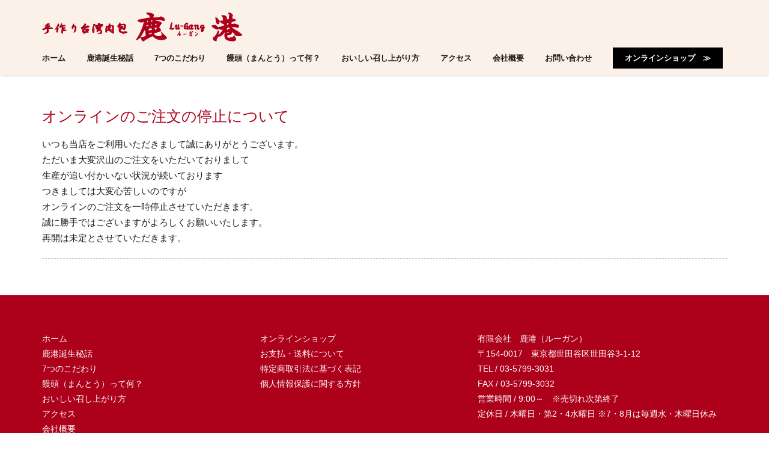

--- FILE ---
content_type: text/html; charset=UTF-8
request_url: https://www.lu-gang.net/%E3%82%AA%E3%83%B3%E3%83%A9%E3%82%A4%E3%83%B3%E3%81%AE%E3%81%94%E6%B3%A8%E6%96%87%E3%81%AE%E5%81%9C%E6%AD%A2%E3%81%AB%E3%81%A4%E3%81%84%E3%81%A6/
body_size: 15794
content:
<!DOCTYPE html>
<html dir="ltr" lang="ja"
	prefix="og: https://ogp.me/ns#"  class="no-js">
<head>
	<meta charset="UTF-8">
	<meta name="viewport" content="width=device-width">
	<link rel="profile" href="http://gmpg.org/xfn/11">
	<link rel="pingback" href="https://www.lu-gang.net/jul/xmlrpc.php">
<style id="kirki-css-vars">:root{}</style><title>オンラインのご注文の停止について - 鹿港（ルーガン）</title>

		<!-- All in One SEO 4.3.7 - aioseo.com -->
		<meta name="description" content="いつも当店をご利用いただきまして誠にありがとうございます。 ただいま大変沢山のご注文をいただいておりまして 生" />
		<meta name="robots" content="max-image-preview:large" />
		<link rel="canonical" href="https://www.lu-gang.net/%e3%82%aa%e3%83%b3%e3%83%a9%e3%82%a4%e3%83%b3%e3%81%ae%e3%81%94%e6%b3%a8%e6%96%87%e3%81%ae%e5%81%9c%e6%ad%a2%e3%81%ab%e3%81%a4%e3%81%84%e3%81%a6/" />
		<meta name="generator" content="All in One SEO (AIOSEO) 4.3.7" />
		<meta property="og:locale" content="ja_JP" />
		<meta property="og:site_name" content="鹿港（ルーガン） - 手作り台湾肉包　" />
		<meta property="og:type" content="article" />
		<meta property="og:title" content="オンラインのご注文の停止について - 鹿港（ルーガン）" />
		<meta property="og:description" content="いつも当店をご利用いただきまして誠にありがとうございます。 ただいま大変沢山のご注文をいただいておりまして 生" />
		<meta property="og:url" content="https://www.lu-gang.net/%e3%82%aa%e3%83%b3%e3%83%a9%e3%82%a4%e3%83%b3%e3%81%ae%e3%81%94%e6%b3%a8%e6%96%87%e3%81%ae%e5%81%9c%e6%ad%a2%e3%81%ab%e3%81%a4%e3%81%84%e3%81%a6/" />
		<meta property="og:image" content="https://www.lu-gang.net/jul/wp-content/uploads/logo.png" />
		<meta property="og:image:secure_url" content="https://www.lu-gang.net/jul/wp-content/uploads/logo.png" />
		<meta property="og:image:width" content="333" />
		<meta property="og:image:height" content="49" />
		<meta property="article:published_time" content="2022-12-05T22:24:50+00:00" />
		<meta property="article:modified_time" content="2022-12-05T22:24:50+00:00" />
		<meta name="twitter:card" content="summary_large_image" />
		<meta name="twitter:title" content="オンラインのご注文の停止について - 鹿港（ルーガン）" />
		<meta name="twitter:description" content="いつも当店をご利用いただきまして誠にありがとうございます。 ただいま大変沢山のご注文をいただいておりまして 生" />
		<meta name="twitter:image" content="https://www.lu-gang.net/jul/wp-content/uploads/logo.png" />
		<script type="application/ld+json" class="aioseo-schema">
			{"@context":"https:\/\/schema.org","@graph":[{"@type":"BlogPosting","@id":"https:\/\/www.lu-gang.net\/%e3%82%aa%e3%83%b3%e3%83%a9%e3%82%a4%e3%83%b3%e3%81%ae%e3%81%94%e6%b3%a8%e6%96%87%e3%81%ae%e5%81%9c%e6%ad%a2%e3%81%ab%e3%81%a4%e3%81%84%e3%81%a6\/#blogposting","name":"\u30aa\u30f3\u30e9\u30a4\u30f3\u306e\u3054\u6ce8\u6587\u306e\u505c\u6b62\u306b\u3064\u3044\u3066 - \u9e7f\u6e2f\uff08\u30eb\u30fc\u30ac\u30f3\uff09","headline":"\u30aa\u30f3\u30e9\u30a4\u30f3\u306e\u3054\u6ce8\u6587\u306e\u505c\u6b62\u306b\u3064\u3044\u3066","author":{"@id":"https:\/\/www.lu-gang.net\/author\/lu-gang\/#author"},"publisher":{"@id":"https:\/\/www.lu-gang.net\/#organization"},"image":{"@type":"ImageObject","url":"https:\/\/www.lu-gang.net\/jul\/wp-content\/uploads\/logo.png","@id":"https:\/\/www.lu-gang.net\/#articleImage","width":333,"height":49,"caption":"\u9e7f\u6e2f\u30ed\u30b4"},"datePublished":"2022-12-05T22:24:50+09:00","dateModified":"2022-12-05T22:24:50+09:00","inLanguage":"ja","mainEntityOfPage":{"@id":"https:\/\/www.lu-gang.net\/%e3%82%aa%e3%83%b3%e3%83%a9%e3%82%a4%e3%83%b3%e3%81%ae%e3%81%94%e6%b3%a8%e6%96%87%e3%81%ae%e5%81%9c%e6%ad%a2%e3%81%ab%e3%81%a4%e3%81%84%e3%81%a6\/#webpage"},"isPartOf":{"@id":"https:\/\/www.lu-gang.net\/%e3%82%aa%e3%83%b3%e3%83%a9%e3%82%a4%e3%83%b3%e3%81%ae%e3%81%94%e6%b3%a8%e6%96%87%e3%81%ae%e5%81%9c%e6%ad%a2%e3%81%ab%e3%81%a4%e3%81%84%e3%81%a6\/#webpage"},"articleSection":"\u304a\u77e5\u3089\u305b"},{"@type":"BreadcrumbList","@id":"https:\/\/www.lu-gang.net\/%e3%82%aa%e3%83%b3%e3%83%a9%e3%82%a4%e3%83%b3%e3%81%ae%e3%81%94%e6%b3%a8%e6%96%87%e3%81%ae%e5%81%9c%e6%ad%a2%e3%81%ab%e3%81%a4%e3%81%84%e3%81%a6\/#breadcrumblist","itemListElement":[{"@type":"ListItem","@id":"https:\/\/www.lu-gang.net\/#listItem","position":1,"item":{"@type":"WebPage","@id":"https:\/\/www.lu-gang.net\/","name":"\u30db\u30fc\u30e0","description":"\u9e7f\u6e2f\uff08\u30eb\u30fc\u30ac\u30f3\uff09\u306f\u3001\u624b\u4f5c\u308a\u8089\u307e\u3093\uff64\u3042\u3093\u9945\uff64\u307e\u3093\u982d\u306e\u88fd\u9020\u30fb\u8ca9\u58f2\u3002\u53f0\u6e7e\u8001\u8217\u30fb\u9580\u5916\u4e0d\u51fa\u306e\u5473\u3092\uff64\u65e5\u672c\u3067\u521d\u3081\u3066\u3054\u7d39\u4ecb\u3057\u307e\u3059\uff61","url":"https:\/\/www.lu-gang.net\/"},"nextItem":"https:\/\/www.lu-gang.net\/%e3%82%aa%e3%83%b3%e3%83%a9%e3%82%a4%e3%83%b3%e3%81%ae%e3%81%94%e6%b3%a8%e6%96%87%e3%81%ae%e5%81%9c%e6%ad%a2%e3%81%ab%e3%81%a4%e3%81%84%e3%81%a6\/#listItem"},{"@type":"ListItem","@id":"https:\/\/www.lu-gang.net\/%e3%82%aa%e3%83%b3%e3%83%a9%e3%82%a4%e3%83%b3%e3%81%ae%e3%81%94%e6%b3%a8%e6%96%87%e3%81%ae%e5%81%9c%e6%ad%a2%e3%81%ab%e3%81%a4%e3%81%84%e3%81%a6\/#listItem","position":2,"item":{"@type":"WebPage","@id":"https:\/\/www.lu-gang.net\/%e3%82%aa%e3%83%b3%e3%83%a9%e3%82%a4%e3%83%b3%e3%81%ae%e3%81%94%e6%b3%a8%e6%96%87%e3%81%ae%e5%81%9c%e6%ad%a2%e3%81%ab%e3%81%a4%e3%81%84%e3%81%a6\/","name":"\u30aa\u30f3\u30e9\u30a4\u30f3\u306e\u3054\u6ce8\u6587\u306e\u505c\u6b62\u306b\u3064\u3044\u3066","description":"\u3044\u3064\u3082\u5f53\u5e97\u3092\u3054\u5229\u7528\u3044\u305f\u3060\u304d\u307e\u3057\u3066\u8aa0\u306b\u3042\u308a\u304c\u3068\u3046\u3054\u3056\u3044\u307e\u3059\u3002 \u305f\u3060\u3044\u307e\u5927\u5909\u6ca2\u5c71\u306e\u3054\u6ce8\u6587\u3092\u3044\u305f\u3060\u3044\u3066\u304a\u308a\u307e\u3057\u3066 \u751f","url":"https:\/\/www.lu-gang.net\/%e3%82%aa%e3%83%b3%e3%83%a9%e3%82%a4%e3%83%b3%e3%81%ae%e3%81%94%e6%b3%a8%e6%96%87%e3%81%ae%e5%81%9c%e6%ad%a2%e3%81%ab%e3%81%a4%e3%81%84%e3%81%a6\/"},"previousItem":"https:\/\/www.lu-gang.net\/#listItem"}]},{"@type":"Organization","@id":"https:\/\/www.lu-gang.net\/#organization","name":"\u9e7f\u6e2f\uff08\u30eb\u30fc\u30ac\u30f3\uff09","url":"https:\/\/www.lu-gang.net\/","logo":{"@type":"ImageObject","url":"https:\/\/www.lu-gang.net\/jul\/wp-content\/uploads\/logo.png","@id":"https:\/\/www.lu-gang.net\/#organizationLogo","width":333,"height":49,"caption":"\u9e7f\u6e2f\u30ed\u30b4"},"image":{"@id":"https:\/\/www.lu-gang.net\/#organizationLogo"},"sameAs":["https:\/\/www.instagram.com\/lu_gang_nikuman\/"],"contactPoint":{"@type":"ContactPoint","telephone":"+81357993031","contactType":"Customer Support"}},{"@type":"Person","@id":"https:\/\/www.lu-gang.net\/author\/lu-gang\/#author","url":"https:\/\/www.lu-gang.net\/author\/lu-gang\/","name":"\u9e7f\u6e2f"},{"@type":"WebPage","@id":"https:\/\/www.lu-gang.net\/%e3%82%aa%e3%83%b3%e3%83%a9%e3%82%a4%e3%83%b3%e3%81%ae%e3%81%94%e6%b3%a8%e6%96%87%e3%81%ae%e5%81%9c%e6%ad%a2%e3%81%ab%e3%81%a4%e3%81%84%e3%81%a6\/#webpage","url":"https:\/\/www.lu-gang.net\/%e3%82%aa%e3%83%b3%e3%83%a9%e3%82%a4%e3%83%b3%e3%81%ae%e3%81%94%e6%b3%a8%e6%96%87%e3%81%ae%e5%81%9c%e6%ad%a2%e3%81%ab%e3%81%a4%e3%81%84%e3%81%a6\/","name":"\u30aa\u30f3\u30e9\u30a4\u30f3\u306e\u3054\u6ce8\u6587\u306e\u505c\u6b62\u306b\u3064\u3044\u3066 - \u9e7f\u6e2f\uff08\u30eb\u30fc\u30ac\u30f3\uff09","description":"\u3044\u3064\u3082\u5f53\u5e97\u3092\u3054\u5229\u7528\u3044\u305f\u3060\u304d\u307e\u3057\u3066\u8aa0\u306b\u3042\u308a\u304c\u3068\u3046\u3054\u3056\u3044\u307e\u3059\u3002 \u305f\u3060\u3044\u307e\u5927\u5909\u6ca2\u5c71\u306e\u3054\u6ce8\u6587\u3092\u3044\u305f\u3060\u3044\u3066\u304a\u308a\u307e\u3057\u3066 \u751f","inLanguage":"ja","isPartOf":{"@id":"https:\/\/www.lu-gang.net\/#website"},"breadcrumb":{"@id":"https:\/\/www.lu-gang.net\/%e3%82%aa%e3%83%b3%e3%83%a9%e3%82%a4%e3%83%b3%e3%81%ae%e3%81%94%e6%b3%a8%e6%96%87%e3%81%ae%e5%81%9c%e6%ad%a2%e3%81%ab%e3%81%a4%e3%81%84%e3%81%a6\/#breadcrumblist"},"author":{"@id":"https:\/\/www.lu-gang.net\/author\/lu-gang\/#author"},"creator":{"@id":"https:\/\/www.lu-gang.net\/author\/lu-gang\/#author"},"datePublished":"2022-12-05T22:24:50+09:00","dateModified":"2022-12-05T22:24:50+09:00"},{"@type":"WebSite","@id":"https:\/\/www.lu-gang.net\/#website","url":"https:\/\/www.lu-gang.net\/","name":"\u9e7f\u6e2f\uff08\u30eb\u30fc\u30ac\u30f3\uff09","description":"\u624b\u4f5c\u308a\u53f0\u6e7e\u8089\u5305\u3000","inLanguage":"ja","publisher":{"@id":"https:\/\/www.lu-gang.net\/#organization"}}]}
		</script>
		<!-- All in One SEO -->

<link rel="alternate" type="application/rss+xml" title="鹿港（ルーガン） &raquo; フィード" href="https://www.lu-gang.net/feed/" />
<link rel="alternate" type="application/rss+xml" title="鹿港（ルーガン） &raquo; コメントフィード" href="https://www.lu-gang.net/comments/feed/" />
		<!-- This site uses the Google Analytics by MonsterInsights plugin v8.15 - Using Analytics tracking - https://www.monsterinsights.com/ -->
		<!-- Note: MonsterInsights is not currently configured on this site. The site owner needs to authenticate with Google Analytics in the MonsterInsights settings panel. -->
					<!-- No UA code set -->
				<!-- / Google Analytics by MonsterInsights -->
		<script type="text/javascript">
window._wpemojiSettings = {"baseUrl":"https:\/\/s.w.org\/images\/core\/emoji\/14.0.0\/72x72\/","ext":".png","svgUrl":"https:\/\/s.w.org\/images\/core\/emoji\/14.0.0\/svg\/","svgExt":".svg","source":{"concatemoji":"https:\/\/www.lu-gang.net\/jul\/wp-includes\/js\/wp-emoji-release.min.js?ver=6.2.8"}};
/*! This file is auto-generated */
!function(e,a,t){var n,r,o,i=a.createElement("canvas"),p=i.getContext&&i.getContext("2d");function s(e,t){p.clearRect(0,0,i.width,i.height),p.fillText(e,0,0);e=i.toDataURL();return p.clearRect(0,0,i.width,i.height),p.fillText(t,0,0),e===i.toDataURL()}function c(e){var t=a.createElement("script");t.src=e,t.defer=t.type="text/javascript",a.getElementsByTagName("head")[0].appendChild(t)}for(o=Array("flag","emoji"),t.supports={everything:!0,everythingExceptFlag:!0},r=0;r<o.length;r++)t.supports[o[r]]=function(e){if(p&&p.fillText)switch(p.textBaseline="top",p.font="600 32px Arial",e){case"flag":return s("\ud83c\udff3\ufe0f\u200d\u26a7\ufe0f","\ud83c\udff3\ufe0f\u200b\u26a7\ufe0f")?!1:!s("\ud83c\uddfa\ud83c\uddf3","\ud83c\uddfa\u200b\ud83c\uddf3")&&!s("\ud83c\udff4\udb40\udc67\udb40\udc62\udb40\udc65\udb40\udc6e\udb40\udc67\udb40\udc7f","\ud83c\udff4\u200b\udb40\udc67\u200b\udb40\udc62\u200b\udb40\udc65\u200b\udb40\udc6e\u200b\udb40\udc67\u200b\udb40\udc7f");case"emoji":return!s("\ud83e\udef1\ud83c\udffb\u200d\ud83e\udef2\ud83c\udfff","\ud83e\udef1\ud83c\udffb\u200b\ud83e\udef2\ud83c\udfff")}return!1}(o[r]),t.supports.everything=t.supports.everything&&t.supports[o[r]],"flag"!==o[r]&&(t.supports.everythingExceptFlag=t.supports.everythingExceptFlag&&t.supports[o[r]]);t.supports.everythingExceptFlag=t.supports.everythingExceptFlag&&!t.supports.flag,t.DOMReady=!1,t.readyCallback=function(){t.DOMReady=!0},t.supports.everything||(n=function(){t.readyCallback()},a.addEventListener?(a.addEventListener("DOMContentLoaded",n,!1),e.addEventListener("load",n,!1)):(e.attachEvent("onload",n),a.attachEvent("onreadystatechange",function(){"complete"===a.readyState&&t.readyCallback()})),(e=t.source||{}).concatemoji?c(e.concatemoji):e.wpemoji&&e.twemoji&&(c(e.twemoji),c(e.wpemoji)))}(window,document,window._wpemojiSettings);
</script>
<style type="text/css">
img.wp-smiley,
img.emoji {
	display: inline !important;
	border: none !important;
	box-shadow: none !important;
	height: 1em !important;
	width: 1em !important;
	margin: 0 0.07em !important;
	vertical-align: -0.1em !important;
	background: none !important;
	padding: 0 !important;
}
</style>
	<link rel='stylesheet' id='wp-block-library-css' href='https://www.lu-gang.net/jul/wp-includes/css/dist/block-library/style.min.css?ver=6.2.8' type='text/css' media='all' />
<link rel='stylesheet' id='classic-theme-styles-css' href='https://www.lu-gang.net/jul/wp-includes/css/classic-themes.min.css?ver=6.2.8' type='text/css' media='all' />
<style id='global-styles-inline-css' type='text/css'>
body{--wp--preset--color--black: #000000;--wp--preset--color--cyan-bluish-gray: #abb8c3;--wp--preset--color--white: #ffffff;--wp--preset--color--pale-pink: #f78da7;--wp--preset--color--vivid-red: #cf2e2e;--wp--preset--color--luminous-vivid-orange: #ff6900;--wp--preset--color--luminous-vivid-amber: #fcb900;--wp--preset--color--light-green-cyan: #7bdcb5;--wp--preset--color--vivid-green-cyan: #00d084;--wp--preset--color--pale-cyan-blue: #8ed1fc;--wp--preset--color--vivid-cyan-blue: #0693e3;--wp--preset--color--vivid-purple: #9b51e0;--wp--preset--gradient--vivid-cyan-blue-to-vivid-purple: linear-gradient(135deg,rgba(6,147,227,1) 0%,rgb(155,81,224) 100%);--wp--preset--gradient--light-green-cyan-to-vivid-green-cyan: linear-gradient(135deg,rgb(122,220,180) 0%,rgb(0,208,130) 100%);--wp--preset--gradient--luminous-vivid-amber-to-luminous-vivid-orange: linear-gradient(135deg,rgba(252,185,0,1) 0%,rgba(255,105,0,1) 100%);--wp--preset--gradient--luminous-vivid-orange-to-vivid-red: linear-gradient(135deg,rgba(255,105,0,1) 0%,rgb(207,46,46) 100%);--wp--preset--gradient--very-light-gray-to-cyan-bluish-gray: linear-gradient(135deg,rgb(238,238,238) 0%,rgb(169,184,195) 100%);--wp--preset--gradient--cool-to-warm-spectrum: linear-gradient(135deg,rgb(74,234,220) 0%,rgb(151,120,209) 20%,rgb(207,42,186) 40%,rgb(238,44,130) 60%,rgb(251,105,98) 80%,rgb(254,248,76) 100%);--wp--preset--gradient--blush-light-purple: linear-gradient(135deg,rgb(255,206,236) 0%,rgb(152,150,240) 100%);--wp--preset--gradient--blush-bordeaux: linear-gradient(135deg,rgb(254,205,165) 0%,rgb(254,45,45) 50%,rgb(107,0,62) 100%);--wp--preset--gradient--luminous-dusk: linear-gradient(135deg,rgb(255,203,112) 0%,rgb(199,81,192) 50%,rgb(65,88,208) 100%);--wp--preset--gradient--pale-ocean: linear-gradient(135deg,rgb(255,245,203) 0%,rgb(182,227,212) 50%,rgb(51,167,181) 100%);--wp--preset--gradient--electric-grass: linear-gradient(135deg,rgb(202,248,128) 0%,rgb(113,206,126) 100%);--wp--preset--gradient--midnight: linear-gradient(135deg,rgb(2,3,129) 0%,rgb(40,116,252) 100%);--wp--preset--duotone--dark-grayscale: url('#wp-duotone-dark-grayscale');--wp--preset--duotone--grayscale: url('#wp-duotone-grayscale');--wp--preset--duotone--purple-yellow: url('#wp-duotone-purple-yellow');--wp--preset--duotone--blue-red: url('#wp-duotone-blue-red');--wp--preset--duotone--midnight: url('#wp-duotone-midnight');--wp--preset--duotone--magenta-yellow: url('#wp-duotone-magenta-yellow');--wp--preset--duotone--purple-green: url('#wp-duotone-purple-green');--wp--preset--duotone--blue-orange: url('#wp-duotone-blue-orange');--wp--preset--font-size--small: 13px;--wp--preset--font-size--medium: 20px;--wp--preset--font-size--large: 36px;--wp--preset--font-size--x-large: 42px;--wp--preset--spacing--20: 0.44rem;--wp--preset--spacing--30: 0.67rem;--wp--preset--spacing--40: 1rem;--wp--preset--spacing--50: 1.5rem;--wp--preset--spacing--60: 2.25rem;--wp--preset--spacing--70: 3.38rem;--wp--preset--spacing--80: 5.06rem;--wp--preset--shadow--natural: 6px 6px 9px rgba(0, 0, 0, 0.2);--wp--preset--shadow--deep: 12px 12px 50px rgba(0, 0, 0, 0.4);--wp--preset--shadow--sharp: 6px 6px 0px rgba(0, 0, 0, 0.2);--wp--preset--shadow--outlined: 6px 6px 0px -3px rgba(255, 255, 255, 1), 6px 6px rgba(0, 0, 0, 1);--wp--preset--shadow--crisp: 6px 6px 0px rgba(0, 0, 0, 1);}:where(.is-layout-flex){gap: 0.5em;}body .is-layout-flow > .alignleft{float: left;margin-inline-start: 0;margin-inline-end: 2em;}body .is-layout-flow > .alignright{float: right;margin-inline-start: 2em;margin-inline-end: 0;}body .is-layout-flow > .aligncenter{margin-left: auto !important;margin-right: auto !important;}body .is-layout-constrained > .alignleft{float: left;margin-inline-start: 0;margin-inline-end: 2em;}body .is-layout-constrained > .alignright{float: right;margin-inline-start: 2em;margin-inline-end: 0;}body .is-layout-constrained > .aligncenter{margin-left: auto !important;margin-right: auto !important;}body .is-layout-constrained > :where(:not(.alignleft):not(.alignright):not(.alignfull)){max-width: var(--wp--style--global--content-size);margin-left: auto !important;margin-right: auto !important;}body .is-layout-constrained > .alignwide{max-width: var(--wp--style--global--wide-size);}body .is-layout-flex{display: flex;}body .is-layout-flex{flex-wrap: wrap;align-items: center;}body .is-layout-flex > *{margin: 0;}:where(.wp-block-columns.is-layout-flex){gap: 2em;}.has-black-color{color: var(--wp--preset--color--black) !important;}.has-cyan-bluish-gray-color{color: var(--wp--preset--color--cyan-bluish-gray) !important;}.has-white-color{color: var(--wp--preset--color--white) !important;}.has-pale-pink-color{color: var(--wp--preset--color--pale-pink) !important;}.has-vivid-red-color{color: var(--wp--preset--color--vivid-red) !important;}.has-luminous-vivid-orange-color{color: var(--wp--preset--color--luminous-vivid-orange) !important;}.has-luminous-vivid-amber-color{color: var(--wp--preset--color--luminous-vivid-amber) !important;}.has-light-green-cyan-color{color: var(--wp--preset--color--light-green-cyan) !important;}.has-vivid-green-cyan-color{color: var(--wp--preset--color--vivid-green-cyan) !important;}.has-pale-cyan-blue-color{color: var(--wp--preset--color--pale-cyan-blue) !important;}.has-vivid-cyan-blue-color{color: var(--wp--preset--color--vivid-cyan-blue) !important;}.has-vivid-purple-color{color: var(--wp--preset--color--vivid-purple) !important;}.has-black-background-color{background-color: var(--wp--preset--color--black) !important;}.has-cyan-bluish-gray-background-color{background-color: var(--wp--preset--color--cyan-bluish-gray) !important;}.has-white-background-color{background-color: var(--wp--preset--color--white) !important;}.has-pale-pink-background-color{background-color: var(--wp--preset--color--pale-pink) !important;}.has-vivid-red-background-color{background-color: var(--wp--preset--color--vivid-red) !important;}.has-luminous-vivid-orange-background-color{background-color: var(--wp--preset--color--luminous-vivid-orange) !important;}.has-luminous-vivid-amber-background-color{background-color: var(--wp--preset--color--luminous-vivid-amber) !important;}.has-light-green-cyan-background-color{background-color: var(--wp--preset--color--light-green-cyan) !important;}.has-vivid-green-cyan-background-color{background-color: var(--wp--preset--color--vivid-green-cyan) !important;}.has-pale-cyan-blue-background-color{background-color: var(--wp--preset--color--pale-cyan-blue) !important;}.has-vivid-cyan-blue-background-color{background-color: var(--wp--preset--color--vivid-cyan-blue) !important;}.has-vivid-purple-background-color{background-color: var(--wp--preset--color--vivid-purple) !important;}.has-black-border-color{border-color: var(--wp--preset--color--black) !important;}.has-cyan-bluish-gray-border-color{border-color: var(--wp--preset--color--cyan-bluish-gray) !important;}.has-white-border-color{border-color: var(--wp--preset--color--white) !important;}.has-pale-pink-border-color{border-color: var(--wp--preset--color--pale-pink) !important;}.has-vivid-red-border-color{border-color: var(--wp--preset--color--vivid-red) !important;}.has-luminous-vivid-orange-border-color{border-color: var(--wp--preset--color--luminous-vivid-orange) !important;}.has-luminous-vivid-amber-border-color{border-color: var(--wp--preset--color--luminous-vivid-amber) !important;}.has-light-green-cyan-border-color{border-color: var(--wp--preset--color--light-green-cyan) !important;}.has-vivid-green-cyan-border-color{border-color: var(--wp--preset--color--vivid-green-cyan) !important;}.has-pale-cyan-blue-border-color{border-color: var(--wp--preset--color--pale-cyan-blue) !important;}.has-vivid-cyan-blue-border-color{border-color: var(--wp--preset--color--vivid-cyan-blue) !important;}.has-vivid-purple-border-color{border-color: var(--wp--preset--color--vivid-purple) !important;}.has-vivid-cyan-blue-to-vivid-purple-gradient-background{background: var(--wp--preset--gradient--vivid-cyan-blue-to-vivid-purple) !important;}.has-light-green-cyan-to-vivid-green-cyan-gradient-background{background: var(--wp--preset--gradient--light-green-cyan-to-vivid-green-cyan) !important;}.has-luminous-vivid-amber-to-luminous-vivid-orange-gradient-background{background: var(--wp--preset--gradient--luminous-vivid-amber-to-luminous-vivid-orange) !important;}.has-luminous-vivid-orange-to-vivid-red-gradient-background{background: var(--wp--preset--gradient--luminous-vivid-orange-to-vivid-red) !important;}.has-very-light-gray-to-cyan-bluish-gray-gradient-background{background: var(--wp--preset--gradient--very-light-gray-to-cyan-bluish-gray) !important;}.has-cool-to-warm-spectrum-gradient-background{background: var(--wp--preset--gradient--cool-to-warm-spectrum) !important;}.has-blush-light-purple-gradient-background{background: var(--wp--preset--gradient--blush-light-purple) !important;}.has-blush-bordeaux-gradient-background{background: var(--wp--preset--gradient--blush-bordeaux) !important;}.has-luminous-dusk-gradient-background{background: var(--wp--preset--gradient--luminous-dusk) !important;}.has-pale-ocean-gradient-background{background: var(--wp--preset--gradient--pale-ocean) !important;}.has-electric-grass-gradient-background{background: var(--wp--preset--gradient--electric-grass) !important;}.has-midnight-gradient-background{background: var(--wp--preset--gradient--midnight) !important;}.has-small-font-size{font-size: var(--wp--preset--font-size--small) !important;}.has-medium-font-size{font-size: var(--wp--preset--font-size--medium) !important;}.has-large-font-size{font-size: var(--wp--preset--font-size--large) !important;}.has-x-large-font-size{font-size: var(--wp--preset--font-size--x-large) !important;}
.wp-block-navigation a:where(:not(.wp-element-button)){color: inherit;}
:where(.wp-block-columns.is-layout-flex){gap: 2em;}
.wp-block-pullquote{font-size: 1.5em;line-height: 1.6;}
</style>
<link rel='stylesheet' id='contact-form-7-css' href='https://www.lu-gang.net/jul/wp-content/plugins/contact-form-7/includes/css/styles.css?ver=5.7.6' type='text/css' media='all' />
<link rel='stylesheet' id='onetone-companion-front-css' href='https://www.lu-gang.net/jul/wp-content/plugins/onetone-companion/assets/css/front.css?ver=1.0.7' type='text/css' media='' />
<link rel='stylesheet' id='whats-new-style-css' href='https://www.lu-gang.net/jul/wp-content/plugins/whats-new-genarator/whats-new.css?ver=2.0.2' type='text/css' media='all' />
<link rel='stylesheet' id='parent-style-css' href='https://www.lu-gang.net/jul/wp-content/themes/onetone/style.css?ver=6.2.8' type='text/css' media='all' />
<link rel='stylesheet' id='child-style-css' href='https://www.lu-gang.net/jul/wp-content/themes/onetone_child/style.css?ver=6.2.8' type='text/css' media='all' />
<link rel='stylesheet' id='font-awesome-css' href='https://www.lu-gang.net/jul/wp-content/themes/onetone/plugins/font-awesome/css/font-awesome.min.css?ver=4.3.0' type='text/css' media='' />
<link rel='stylesheet' id='bootstrap-css' href='https://www.lu-gang.net/jul/wp-content/themes/onetone/plugins/bootstrap/css/bootstrap.min.css?ver=3.3.4' type='text/css' media='' />
<link rel='stylesheet' id='owl-carousel-css' href='https://www.lu-gang.net/jul/wp-content/themes/onetone/plugins/owl-carousel/assets/owl.carousel.css?ver=2.2.0' type='text/css' media='' />
<link rel='stylesheet' id='magnific-popup-css' href='https://www.lu-gang.net/jul/wp-content/themes/onetone/plugins/magnific-popup/magnific-popup.css?ver=3.1.5' type='text/css' media='' />
<link rel='stylesheet' id='onetone-shortcodes-css' href='https://www.lu-gang.net/jul/wp-content/themes/onetone/css/shortcode.css?ver=6.2.8' type='text/css' media='' />
<link rel='stylesheet' id='onetone-animate-css' href='https://www.lu-gang.net/jul/wp-content/themes/onetone/css/animate.css?ver=3.5.1' type='text/css' media='' />
<link rel='stylesheet' id='onetone-main-css' href='https://www.lu-gang.net/jul/wp-content/themes/onetone_child/style.css?ver=6.2.8' type='text/css' media='all' />
<style id='onetone-main-inline-css' type='text/css'>
header .site-name,header .site-description,header .site-tagline{display:none;}.entry-content a,.home-section-content a{color:#1a1a1a ;}.top-bar-sns li i{
		color: ;
		}.fxd-header {
		background-color: rgba(252,241,232,1);
		}.fxd-header{background-color: rgba(252,241,232,1);}
.fxd-header .site-nav > ul > li > a {font-size:13px;}
img.site-logo{ margin-right:10px;}
img.site-logo{ margin-top:20px;}
.top-bar{background-color:#eee;}.top-bar-info{color:#555;}.top-bar ul li a{color:#555;}header .main-header{
background-attachment: fixed;
								   background-position:top center;
								   background-repeat: no-repeat;}
.site-nav > ul > li > a{padding-top:0px}.site-nav > ul > li > a{padding-bottom:0px}.col-main {background-color:#ffffff;}.col-aside-left,.col-aside-right {background-color:#ffffff;}footer .footer-widget-area{background-color:#ac001b;}footer .footer-info-area{background-color:#000000}footer input,footer textarea{color:#666666;}footer input,footer textarea{border-color:#666666;}.post-inner,.page-inner{padding-top:55px;}.post-inner,.page-inner{padding-bottom:40px;}.col-lg-1, .col-lg-10, .col-lg-11, .col-lg-12, .col-lg-2, .col-lg-3, .col-lg-4, .col-lg-5, .col-lg-6, .col-lg-7, .col-lg-8, .col-lg-9, .col-md-1, .col-md-10, .col-md-11, .col-md-12, .col-md-2, .col-md-3, .col-md-4, .col-md-5, .col-md-6, .col-md-7, .col-md-8, .col-md-9, .col-sm-1, .col-sm-10, .col-sm-11, .col-sm-12, .col-sm-2, .col-sm-3, .col-sm-4, .col-sm-5, .col-sm-6, .col-sm-7, .col-sm-8, .col-sm-9, .col-xs-1, .col-xs-10, .col-xs-11, .col-xs-12, .col-xs-2, .col-xs-3, .col-xs-4, .col-xs-5, .col-xs-6, .col-xs-7, .col-xs-8, .col-xs-9{margin-top:0px;}.col-lg-1, .col-lg-10, .col-lg-11, .col-lg-12, .col-lg-2, .col-lg-3, .col-lg-4, .col-lg-5, .col-lg-6, .col-lg-7, .col-lg-8, .col-lg-9, .col-md-1, .col-md-10, .col-md-11, .col-md-12, .col-md-2, .col-md-3, .col-md-4, .col-md-5, .col-md-6, .col-md-7, .col-md-8, .col-md-9, .col-sm-1, .col-sm-10, .col-sm-11, .col-sm-12, .col-sm-2, .col-sm-3, .col-sm-4, .col-sm-5, .col-sm-6, .col-sm-7, .col-sm-8, .col-sm-9, .col-xs-1, .col-xs-10, .col-xs-11, .col-xs-12, .col-xs-2, .col-xs-3, .col-xs-4, .col-xs-5, .col-xs-6, .col-xs-7, .col-xs-8, .col-xs-9{margin-bottom:20px;}.fxd-header .site-tagline,.fxd-header .site-name{color:#1a1a1a;}header.overlay .main-header .site-tagline,header.overlay .main-header .site-name{color:#ffffff;}.page-title h1{color:#ac001b;}h1{color:#ac001b;}h2{color:#ac001b;}h3{color:#ac001b;}h4{color:#ac001b;}h5{color:#ac001b;}h6{color:#ac001b;}.entry-content,.entry-content p{color:#1a1a1a;}.breadcrumb-nav span,.breadcrumb-nav a{color:#1a1a1a;}.col-aside-left .widget-title,.col-aside-right .widget-title{color:#ac001b;}.footer-widget-area .widget-title{color:#ffffff;}footer,footer p,footer span,footer div{color:#ffffff;}footer a{color:#ffffff;}#menu-main > li > a {color:#1a1a1a;}header.overlay .main-header #menu-main > li > a {color:#ffffff;}#menu-main > li > a:hover,#menu-main > li.current > a{color:#1a1a1a;}.main-header .sub-menu{background-color:#ffffff;}.fxd-header .sub-menu{background-color:#ffffff;}#menu-main  li li a{color:#1a1a1a;}#menu-main  li li a:hover{color:#1a1a1a;}.site-nav  ul li li a{border-color:#1a1a1a !important;}
		@media screen and (min-width: 920px) {
		.onetone-dots li a {
			border: 2px solid #ac001b;
			}
		.onetone-dots li.active a,
		.onetone-dots li.current a,
		.onetone-dots li a:hover {
		  background-color: #ac001b;
		}
		}@media screen and (max-width: 920px) {

		.site-nav ul{ background-color:#ffffff;}

		#menu-main  li a,header.overlay .main-header #menu-main > li > a {color:#1a1a1a;}

		.site-nav  ul li a{border-color:#1a1a1a !important;}

		}.footer-widget-area{

	                           padding-top:60px;

							   padding-bottom:40px;

							   }.footer-info-area{

	                           padding-top:20px;

							   padding-bottom:20px;

							   }header .main-header{background-color:#fcf1e8;
background-image:url();
background-repeat:;
background-position:top-left;
background-size:;
background-attachment:;
}
.page-title-bar{background-color:;
background-image:url();
background-repeat:;
background-position:top-left;
background-size:;
background-attachment:;
}
.page-title-bar-retina{background-color:;
background-image:url();
background-repeat:;
background-position:top-left;
background-size:;
background-attachment:;
}
body,button,input,select,textarea{font-family:Open Sans, sans-serif;
variant:;
}#menu-main li a span{}h1,h2,h3,h4,h5,h6{font-family:Open Sans, sans-serif;
}footer h1,footer h2,footer h3,footer h4,footer h5,footer h6{font-family:Open Sans, sans-serif;
}a.btn-normal{font-family:Open Sans, sans-serif;
}.footer-widget-area{background-color:;
background-image:url();
background-repeat:;
background-position:;
background-size:;
background-attachment:;
}
section.home-section-0 {background-color:#333333;
background-image:url(http://www.lu-gang.net/jul/wp-content/themes/onetone/images/home-bg01.jpg);
background-repeat:repeat;
background-position:center-center;
background-size:;
background-attachment:scroll;
}
section.home-section-0 .section-title{font-family:Lustria,serif;
variant:700;
font-size:64px;
line-height:1.1;
letter-spacing:0;
subsets:latin-ext;
color:#ffffff;
text-transform:none;
text-align:center;
}section.home-section-0 .section-subtitle{font-family:Lustria,serif;
variant:normal;
font-size:18px;
line-height:1.8;
letter-spacing:0;
subsets:latin-ext;
color:#ffffff;
text-transform:none;
text-align:center;
}section.home-section-0 .home-section-content,section.home-section-0 p{font-family:Open Sans, sans-serif;
variant:normal;
font-size:14px;
line-height:1.8;
letter-spacing:0;
subsets:latin-ext;
color:#ffffff;
text-transform:none;
text-align:center;
}.section_service_0 i{color:}section.home-section-0 .home-section-content .person-social i,
		section.home-section-0 .banner-sns li a i,
		section.home-section-0 input,
		section.home-section-0 select,
		section.home-section-0 textarea,
		section.home-section-0 .home-section-content h1,
		section.home-section-0 .home-section-content h2,
		section.home-section-0 .home-section-content h3,
		section.home-section-0 .home-section-content h4,
		section.home-section-0 .home-section-content h5,
		section.home-section-0 .home-section-content h6{color:#ffffff;}
section.home-section-0 input,
		section.home-section-0 select,
		section.home-section-0 textarea{border-color:#ffffff;}
.onetone section.home-section-0 .magee-btn-normal.btn-line{color: #ffffff;border-color: #ffffff;}
.onetone section.home-section-0 .magee-btn-normal.btn-line:hover, .onetone section.home-section-0 .magee-btn-normal.btn-line:active, .onetone section.home-section-0 .magee-btn-normal.btn-line:focus {background-color: rgba(255,255,255,.3) !important;}section.home-section-0 .heading-inner{border-color:#ffffff}
section.home-section-0 .home-section-content p,
		section.home-section-0 .home-section-content h1,
		section.home-section-0 .home-section-content h2,
		section.home-section-0 .home-section-content h3,
		section.home-section-0 .home-section-content h4,
		section.home-section-0 .home-section-content h5,
		section.home-section-0 .home-section-content h6{font-family:Open Sans, sans-serif;font-variant:normal;letter-spacing:0;color:#ffffff;}
section.home-section-1 {padding:70px 0 20px;
background-color:#ffffff;
background-image:url();
background-repeat:repeat;
background-position:top-left;
background-size:;
background-attachment:scroll;
}
section.home-section-1 .section-title{font-family:Open Sans, sans-serif;
variant:700;
font-size:25px;
line-height:1.1;
letter-spacing:0px;
subsets:latin-ext;
color:#ac001b;
text-transform:none;
text-align:center;
font-backup:;
font-weight:700;
font-style:normal;
}section.home-section-1 .section-subtitle{font-family:Open Sans, sans-serif;
variant:700;
font-size:15px;
line-height:1.4;
letter-spacing:0px;
subsets:latin-ext;
color:#1a1a1a;
text-transform:none;
text-align:center;
font-backup:;
font-weight:700;
font-style:normal;
}section.home-section-1 .home-section-content,section.home-section-1 p{font-family:Open Sans, sans-serif;
variant:regular;
font-size:35px;
line-height:1.1;
letter-spacing:0px;
subsets:latin-ext;
color:#ac001b;
text-transform:none;
text-align:center;
font-backup:;
font-weight:400;
font-style:normal;
}.section_service_1 i{color:}section.home-section-1 .home-section-content .person-social i,
		section.home-section-1 .banner-sns li a i,
		section.home-section-1 input,
		section.home-section-1 select,
		section.home-section-1 textarea,
		section.home-section-1 .home-section-content h1,
		section.home-section-1 .home-section-content h2,
		section.home-section-1 .home-section-content h3,
		section.home-section-1 .home-section-content h4,
		section.home-section-1 .home-section-content h5,
		section.home-section-1 .home-section-content h6{color:#ac001b;}
section.home-section-1 input,
		section.home-section-1 select,
		section.home-section-1 textarea{border-color:#ac001b;}
.onetone section.home-section-1 .magee-btn-normal.btn-line{color: #ac001b;border-color: #ac001b;}
.onetone section.home-section-1 .magee-btn-normal.btn-line:hover, .onetone section.home-section-1 .magee-btn-normal.btn-line:active, .onetone section.home-section-1 .magee-btn-normal.btn-line:focus {background-color: rgba(172,0,27,.3) !important;}section.home-section-1 .heading-inner{border-color:#ac001b}
section.home-section-1 .home-section-content p,
		section.home-section-1 .home-section-content h1,
		section.home-section-1 .home-section-content h2,
		section.home-section-1 .home-section-content h3,
		section.home-section-1 .home-section-content h4,
		section.home-section-1 .home-section-content h5,
		section.home-section-1 .home-section-content h6{font-family:Open Sans, sans-serif;font-variant:regular;letter-spacing:0px;color:#ac001b;}
section.home-section-12 {padding:50px 0;
background-color:#ffffff;
background-image:url();
background-repeat:repeat;
background-position:top-left;
background-size:;
background-attachment:scroll;
}
section.home-section-12 .section-title{font-family:Open Sans, sans-serif;
variant:700;
font-size:36px;
line-height:1.1;
letter-spacing:0px;
subsets:latin-ext;
color:#ac001b;
text-transform:none;
text-align:center;
font-backup:;
font-weight:700;
font-style:normal;
}section.home-section-12 .section-subtitle{font-family:Open Sans, sans-serif;
variant:700;
font-size:20px;
line-height:1.8;
letter-spacing:0px;
subsets:latin-ext;
color:#ac001b;
text-transform:none;
text-align:left;
font-backup:;
font-weight:700;
font-style:normal;
}section.home-section-12 .home-section-content,section.home-section-12 p{font-family:Open Sans, sans-serif;
variant:regular;
font-size:14px;
line-height:1.8;
letter-spacing:0px;
subsets:latin-ext;
color:#1a1a1a;
text-transform:none;
text-align:left;
font-backup:;
font-weight:400;
font-style:normal;
}.section_service_12 i{color:}section.home-section-12 .home-section-content .person-social i,
		section.home-section-12 .banner-sns li a i,
		section.home-section-12 input,
		section.home-section-12 select,
		section.home-section-12 textarea,
		section.home-section-12 .home-section-content h1,
		section.home-section-12 .home-section-content h2,
		section.home-section-12 .home-section-content h3,
		section.home-section-12 .home-section-content h4,
		section.home-section-12 .home-section-content h5,
		section.home-section-12 .home-section-content h6{color:#1a1a1a;}
section.home-section-12 input,
		section.home-section-12 select,
		section.home-section-12 textarea{border-color:#1a1a1a;}
.onetone section.home-section-12 .magee-btn-normal.btn-line{color: #1a1a1a;border-color: #1a1a1a;}
.onetone section.home-section-12 .magee-btn-normal.btn-line:hover, .onetone section.home-section-12 .magee-btn-normal.btn-line:active, .onetone section.home-section-12 .magee-btn-normal.btn-line:focus {background-color: rgba(26,26,26,.3) !important;}section.home-section-12 .heading-inner{border-color:#ac001b}
section.home-section-12 .home-section-content p,
		section.home-section-12 .home-section-content h1,
		section.home-section-12 .home-section-content h2,
		section.home-section-12 .home-section-content h3,
		section.home-section-12 .home-section-content h4,
		section.home-section-12 .home-section-content h5,
		section.home-section-12 .home-section-content h6{font-family:Open Sans, sans-serif;font-variant:regular;letter-spacing:0px;color:#1a1a1a;}
section.home-section-2 {padding:20px 0 50px;
background-color:#ffffff;
background-image:url();
background-repeat:repeat;
background-position:top-left;
background-size:;
background-attachment:scroll;
}
section.home-section-2 .section-title{font-family:Open Sans, sans-serif;
variant:700;
font-size:48px;
line-height:1.1;
letter-spacing:0px;
subsets:latin-ext;
color:#ac001b;
text-transform:none;
text-align:center;
font-backup:;
font-weight:700;
font-style:normal;
}section.home-section-2 .section-subtitle{font-family:Open Sans, sans-serif;
variant:700;
font-size:20px;
line-height:1.8;
letter-spacing:0px;
subsets:latin-ext;
color:#ac001b;
text-transform:none;
text-align:left;
font-backup:;
font-weight:700;
font-style:normal;
}section.home-section-2 .home-section-content,section.home-section-2 p{font-family:Open Sans, sans-serif;
variant:regular;
font-size:14px;
line-height:1.8;
letter-spacing:0px;
subsets:latin-ext;
color:#1a1a1a;
text-transform:none;
text-align:left;
font-backup:;
font-weight:400;
font-style:normal;
}.section_service_2 i{color:#666666}section.home-section-2 .home-section-content .person-social i,
		section.home-section-2 .banner-sns li a i,
		section.home-section-2 input,
		section.home-section-2 select,
		section.home-section-2 textarea,
		section.home-section-2 .home-section-content h1,
		section.home-section-2 .home-section-content h2,
		section.home-section-2 .home-section-content h3,
		section.home-section-2 .home-section-content h4,
		section.home-section-2 .home-section-content h5,
		section.home-section-2 .home-section-content h6{color:#1a1a1a;}
section.home-section-2 input,
		section.home-section-2 select,
		section.home-section-2 textarea{border-color:#1a1a1a;}
.onetone section.home-section-2 .magee-btn-normal.btn-line{color: #1a1a1a;border-color: #1a1a1a;}
.onetone section.home-section-2 .magee-btn-normal.btn-line:hover, .onetone section.home-section-2 .magee-btn-normal.btn-line:active, .onetone section.home-section-2 .magee-btn-normal.btn-line:focus {background-color: rgba(26,26,26,.3) !important;}section.home-section-2 .heading-inner{border-color:#ac001b}
section.home-section-2 .home-section-content p,
		section.home-section-2 .home-section-content h1,
		section.home-section-2 .home-section-content h2,
		section.home-section-2 .home-section-content h3,
		section.home-section-2 .home-section-content h4,
		section.home-section-2 .home-section-content h5,
		section.home-section-2 .home-section-content h6{font-family:Open Sans, sans-serif;font-variant:regular;letter-spacing:0px;color:#1a1a1a;}
section.home-section-3 {padding:50px 0;
background-color:#ffffff;
background-image:url();
background-repeat:repeat;
background-position:top-left;
background-size:;
background-attachment:scroll;
}
section.home-section-3 .section-title{font-family:Open Sans, sans-serif;
variant:700;
font-size:25px;
line-height:1.4;
letter-spacing:0px;
subsets:latin-ext;
color:#ac001b;
text-transform:none;
text-align:center;
font-backup:;
font-weight:700;
font-style:normal;
}section.home-section-3 .section-subtitle{font-family:Open Sans, sans-serif;
variant:regular;
font-size:39px;
line-height:1.8;
letter-spacing:0px;
subsets:latin-ext;
color:#ac001b;
text-transform:none;
text-align:center;
font-backup:;
font-weight:400;
font-style:normal;
}section.home-section-3 .home-section-content,section.home-section-3 p{font-family:Open Sans, sans-serif;
variant:normal;
font-size:14px;
line-height:1.8;
letter-spacing:0;
subsets:latin-ext;
color:#ffffff;
text-transform:none;
text-align:center;
}.section_service_3 i{color:}section.home-section-3 .home-section-content .person-social i,
		section.home-section-3 .banner-sns li a i,
		section.home-section-3 input,
		section.home-section-3 select,
		section.home-section-3 textarea,
		section.home-section-3 .home-section-content h1,
		section.home-section-3 .home-section-content h2,
		section.home-section-3 .home-section-content h3,
		section.home-section-3 .home-section-content h4,
		section.home-section-3 .home-section-content h5,
		section.home-section-3 .home-section-content h6{color:#ffffff;}
section.home-section-3 input,
		section.home-section-3 select,
		section.home-section-3 textarea{border-color:#ffffff;}
.onetone section.home-section-3 .magee-btn-normal.btn-line{color: #ffffff;border-color: #ffffff;}
.onetone section.home-section-3 .magee-btn-normal.btn-line:hover, .onetone section.home-section-3 .magee-btn-normal.btn-line:active, .onetone section.home-section-3 .magee-btn-normal.btn-line:focus {background-color: rgba(255,255,255,.3) !important;}section.home-section-3 .heading-inner{border-color:#ac001b}
section.home-section-3 .home-section-content p,
		section.home-section-3 .home-section-content h1,
		section.home-section-3 .home-section-content h2,
		section.home-section-3 .home-section-content h3,
		section.home-section-3 .home-section-content h4,
		section.home-section-3 .home-section-content h5,
		section.home-section-3 .home-section-content h6{font-family:Open Sans, sans-serif;font-variant:normal;letter-spacing:0;color:#ffffff;}
section.home-section-5 {padding:50px 0;
background-color:;
background-image:url();
background-repeat:repeat;
background-position:center-center;
background-size:;
background-attachment:fixed;
}
section.home-section-5 .section-title{font-family:Open Sans, sans-serif;
variant:700;
font-size:36px;
line-height:1.1;
letter-spacing:0;
subsets:latin-ext;
color:#666666;
text-transform:none;
text-align:center;
}section.home-section-5 .section-subtitle{font-family:Open Sans, sans-serif;
variant:700;
font-size:20px;
line-height:1.8;
letter-spacing:0px;
subsets:latin-ext;
color:#ac001b;
text-transform:none;
text-align:left;
font-backup:;
font-weight:700;
font-style:normal;
}section.home-section-5 .home-section-content,section.home-section-5 p{font-family:Open Sans, sans-serif;
variant:regular;
font-size:15px;
line-height:1.8;
letter-spacing:0px;
subsets:latin-ext;
color:#1a1a1a;
text-transform:none;
text-align:left;
font-backup:;
font-weight:400;
font-style:normal;
}.section_service_5 i{color:}section.home-section-5 .home-section-content .person-social i,
		section.home-section-5 .banner-sns li a i,
		section.home-section-5 input,
		section.home-section-5 select,
		section.home-section-5 textarea,
		section.home-section-5 .home-section-content h1,
		section.home-section-5 .home-section-content h2,
		section.home-section-5 .home-section-content h3,
		section.home-section-5 .home-section-content h4,
		section.home-section-5 .home-section-content h5,
		section.home-section-5 .home-section-content h6{color:#1a1a1a;}
section.home-section-5 input,
		section.home-section-5 select,
		section.home-section-5 textarea{border-color:#1a1a1a;}
.onetone section.home-section-5 .magee-btn-normal.btn-line{color: #1a1a1a;border-color: #1a1a1a;}
.onetone section.home-section-5 .magee-btn-normal.btn-line:hover, .onetone section.home-section-5 .magee-btn-normal.btn-line:active, .onetone section.home-section-5 .magee-btn-normal.btn-line:focus {background-color: rgba(26,26,26,.3) !important;}section.home-section-5 .heading-inner{border-color:#666666}
section.home-section-5 .home-section-content p,
		section.home-section-5 .home-section-content h1,
		section.home-section-5 .home-section-content h2,
		section.home-section-5 .home-section-content h3,
		section.home-section-5 .home-section-content h4,
		section.home-section-5 .home-section-content h5,
		section.home-section-5 .home-section-content h6{font-family:Open Sans, sans-serif;font-variant:regular;letter-spacing:0px;color:#1a1a1a;}
section.home-section-6 {padding:50px 0 30px;
background-color:#ffffff;
background-image:url(http://www.lu-gang.net/jul/wp-content/uploads/bg01.jpg);
background-repeat:no-repeat;
background-position:center top;
background-size:cover;
background-attachment:scroll;
}
section.home-section-6 .section-title{font-family:Open Sans, sans-serif;
variant:regular;
font-size:30px;
line-height:1.5;
letter-spacing:0px;
subsets:latin-ext;
color:#ffffff;
text-transform:none;
text-align:center;
font-backup:;
font-weight:400;
font-style:normal;
}section.home-section-6 .section-subtitle{font-family:Open Sans, sans-serif;
variant:normal;
font-size:14px;
line-height:1.8;
letter-spacing:0;
subsets:latin-ext;
color:#ffffff;
text-transform:none;
text-align:center;
}section.home-section-6 .home-section-content,section.home-section-6 p{font-family:Open Sans, sans-serif;
variant:normal;
font-size:14px;
line-height:1.8;
letter-spacing:0;
subsets:latin-ext;
color:#ffffff;
text-transform:none;
text-align:center;
}.section_service_6 i{color:}section.home-section-6 .home-section-content .person-social i,
		section.home-section-6 .banner-sns li a i,
		section.home-section-6 input,
		section.home-section-6 select,
		section.home-section-6 textarea,
		section.home-section-6 .home-section-content h1,
		section.home-section-6 .home-section-content h2,
		section.home-section-6 .home-section-content h3,
		section.home-section-6 .home-section-content h4,
		section.home-section-6 .home-section-content h5,
		section.home-section-6 .home-section-content h6{color:#ffffff;}
section.home-section-6 input,
		section.home-section-6 select,
		section.home-section-6 textarea{border-color:#ffffff;}
.onetone section.home-section-6 .magee-btn-normal.btn-line{color: #ffffff;border-color: #ffffff;}
.onetone section.home-section-6 .magee-btn-normal.btn-line:hover, .onetone section.home-section-6 .magee-btn-normal.btn-line:active, .onetone section.home-section-6 .magee-btn-normal.btn-line:focus {background-color: rgba(255,255,255,.3) !important;}section.home-section-6 .heading-inner{border-color:#ffffff}
section.home-section-6 .home-section-content p,
		section.home-section-6 .home-section-content h1,
		section.home-section-6 .home-section-content h2,
		section.home-section-6 .home-section-content h3,
		section.home-section-6 .home-section-content h4,
		section.home-section-6 .home-section-content h5,
		section.home-section-6 .home-section-content h6{font-family:Open Sans, sans-serif;font-variant:normal;letter-spacing:0;color:#ffffff;}
section.home-section-4 {padding:50px 0;
background-color:#ffffff;
background-image:url();
background-repeat:repeat;
background-position:top-left;
background-size:;
background-attachment:scroll;
}
section.home-section-4 .section-title{font-family:Open Sans, sans-serif;
variant:700;
font-size:25px;
line-height:1.1;
letter-spacing:0px;
subsets:latin-ext;
color:#ac001b;
text-transform:none;
text-align:center;
font-backup:;
font-weight:700;
font-style:normal;
}section.home-section-4 .section-subtitle{font-family:Open Sans, sans-serif;
variant:regular;
font-size:15px;
line-height:1.8;
letter-spacing:0px;
subsets:latin-ext;
color:#1a1a1a;
text-transform:none;
text-align:center;
font-backup:;
font-weight:400;
font-style:normal;
}section.home-section-4 .home-section-content,section.home-section-4 p{font-family:Open Sans, sans-serif;
variant:regular;
font-size:13px;
line-height:1.5;
letter-spacing:0px;
subsets:latin-ext;
color:#1a1a1a;
text-transform:none;
text-align:left;
font-backup:;
font-weight:400;
font-style:normal;
}.section_service_4 i{color:}section.home-section-4 .home-section-content .person-social i,
		section.home-section-4 .banner-sns li a i,
		section.home-section-4 input,
		section.home-section-4 select,
		section.home-section-4 textarea,
		section.home-section-4 .home-section-content h1,
		section.home-section-4 .home-section-content h2,
		section.home-section-4 .home-section-content h3,
		section.home-section-4 .home-section-content h4,
		section.home-section-4 .home-section-content h5,
		section.home-section-4 .home-section-content h6{color:#1a1a1a;}
section.home-section-4 input,
		section.home-section-4 select,
		section.home-section-4 textarea{border-color:#1a1a1a;}
.onetone section.home-section-4 .magee-btn-normal.btn-line{color: #1a1a1a;border-color: #1a1a1a;}
.onetone section.home-section-4 .magee-btn-normal.btn-line:hover, .onetone section.home-section-4 .magee-btn-normal.btn-line:active, .onetone section.home-section-4 .magee-btn-normal.btn-line:focus {background-color: rgba(26,26,26,.3) !important;}section.home-section-4 .heading-inner{border-color:#ac001b}
section.home-section-4 .home-section-content p,
		section.home-section-4 .home-section-content h1,
		section.home-section-4 .home-section-content h2,
		section.home-section-4 .home-section-content h3,
		section.home-section-4 .home-section-content h4,
		section.home-section-4 .home-section-content h5,
		section.home-section-4 .home-section-content h6{font-family:Open Sans, sans-serif;font-variant:regular;letter-spacing:0px;color:#1a1a1a;}
section.home-section-7 {padding:0 0 100px;
background-color:#ffffff;
background-image:url();
background-repeat:repeat;
background-position:top left;
background-size:;
background-attachment:scroll;
}
section.home-section-7 .section-title{font-family:Open Sans, sans-serif;
variant:700;
font-size:25px;
line-height:1.1;
letter-spacing:0px;
subsets:latin-ext;
color:#ac001b;
text-transform:none;
text-align:center;
font-backup:;
font-weight:700;
font-style:normal;
}section.home-section-7 .section-subtitle{font-family:Open Sans, sans-serif;
variant:regular;
font-size:14px;
line-height:1.8;
letter-spacing:0px;
subsets:latin-ext;
color:#555555;
text-transform:none;
text-align:center;
font-backup:;
font-weight:400;
font-style:normal;
}section.home-section-7 .home-section-content,section.home-section-7 p{font-family:Open Sans, sans-serif;
variant:regular;
font-size:15px;
line-height:1.8;
letter-spacing:0px;
subsets:latin-ext;
color:#1a1a1a;
text-transform:none;
text-align:center;
font-backup:;
font-weight:400;
font-style:normal;
}.section_service_7 i{color:}section.home-section-7 .home-section-content .person-social i,
		section.home-section-7 .banner-sns li a i,
		section.home-section-7 input,
		section.home-section-7 select,
		section.home-section-7 textarea,
		section.home-section-7 .home-section-content h1,
		section.home-section-7 .home-section-content h2,
		section.home-section-7 .home-section-content h3,
		section.home-section-7 .home-section-content h4,
		section.home-section-7 .home-section-content h5,
		section.home-section-7 .home-section-content h6{color:#1a1a1a;}
section.home-section-7 input,
		section.home-section-7 select,
		section.home-section-7 textarea{border-color:#1a1a1a;}
.onetone section.home-section-7 .magee-btn-normal.btn-line{color: #1a1a1a;border-color: #1a1a1a;}
.onetone section.home-section-7 .magee-btn-normal.btn-line:hover, .onetone section.home-section-7 .magee-btn-normal.btn-line:active, .onetone section.home-section-7 .magee-btn-normal.btn-line:focus {background-color: rgba(26,26,26,.3) !important;}section.home-section-7 .heading-inner{border-color:#ac001b}
section.home-section-7 .home-section-content p,
		section.home-section-7 .home-section-content h1,
		section.home-section-7 .home-section-content h2,
		section.home-section-7 .home-section-content h3,
		section.home-section-7 .home-section-content h4,
		section.home-section-7 .home-section-content h5,
		section.home-section-7 .home-section-content h6{font-family:Open Sans, sans-serif;font-variant:regular;letter-spacing:0px;color:#1a1a1a;}
section.home-section-8 {padding:60px 0 50px ;
background-color:;
background-image:url(http://www.lu-gang.net/jul/wp-content/uploads/bg02.jpg);
background-repeat:no-repeat;
background-position:center top;
background-size:cover;
background-attachment:scroll;
}
section.home-section-8 .section-title{font-family:Open Sans, sans-serif;
variant:regular;
font-size:28px;
line-height:1.1;
letter-spacing:0px;
subsets:latin-ext;
color:#ffffff;
text-transform:none;
text-align:center;
font-backup:;
font-weight:400;
font-style:normal;
}section.home-section-8 .section-subtitle{font-family:Open Sans, sans-serif;
variant:regular;
font-size:14px;
line-height:1.8;
letter-spacing:0px;
subsets:latin-ext;
color:#ffffff;
text-transform:none;
text-align:center;
font-backup:;
font-weight:400;
font-style:normal;
}section.home-section-8 .home-section-content,section.home-section-8 p{font-family:Open Sans, sans-serif;
variant:regular;
font-size:14px;
line-height:1.8;
letter-spacing:0px;
subsets:latin-ext;
color:#ffffff;
text-transform:none;
text-align:center;
font-backup:;
font-weight:400;
font-style:normal;
}.section_service_8 i{color:}section.home-section-8 .home-section-content .person-social i,
		section.home-section-8 .banner-sns li a i,
		section.home-section-8 input,
		section.home-section-8 select,
		section.home-section-8 textarea,
		section.home-section-8 .home-section-content h1,
		section.home-section-8 .home-section-content h2,
		section.home-section-8 .home-section-content h3,
		section.home-section-8 .home-section-content h4,
		section.home-section-8 .home-section-content h5,
		section.home-section-8 .home-section-content h6{color:#ffffff;}
section.home-section-8 input,
		section.home-section-8 select,
		section.home-section-8 textarea{border-color:#ffffff;}
.onetone section.home-section-8 .magee-btn-normal.btn-line{color: #ffffff;border-color: #ffffff;}
.onetone section.home-section-8 .magee-btn-normal.btn-line:hover, .onetone section.home-section-8 .magee-btn-normal.btn-line:active, .onetone section.home-section-8 .magee-btn-normal.btn-line:focus {background-color: rgba(255,255,255,.3) !important;}section.home-section-8 .heading-inner{border-color:#ffffff}
section.home-section-8 .home-section-content p,
		section.home-section-8 .home-section-content h1,
		section.home-section-8 .home-section-content h2,
		section.home-section-8 .home-section-content h3,
		section.home-section-8 .home-section-content h4,
		section.home-section-8 .home-section-content h5,
		section.home-section-8 .home-section-content h6{font-family:Open Sans, sans-serif;font-variant:regular;letter-spacing:0px;color:#ffffff;}
section.home-section-9 {padding:50px 0;
background-color:#ffffff;
background-image:url();
background-repeat:repeat;
background-position:top-left;
background-size:;
background-attachment:scroll;
}
section.home-section-9 .section-title{font-family:Open Sans, sans-serif;
variant:700;
font-size:36px;
line-height:1.1;
letter-spacing:0;
subsets:latin-ext;
color:#666666;
text-transform:none;
text-align:center;
}section.home-section-9 .section-subtitle{font-family:Open Sans, sans-serif;
variant:normal;
font-size:14px;
line-height:1.8;
letter-spacing:0;
subsets:latin-ext;
color:#666666;
text-transform:none;
text-align:center;
}section.home-section-9 .home-section-content,section.home-section-9 p{font-family:Open Sans, sans-serif;
variant:normal;
font-size:14px;
line-height:1.8;
letter-spacing:0;
subsets:latin-ext;
color:#ffffff;
text-transform:none;
text-align:left;
}.section_service_9 i{color:}section.home-section-9 .home-section-content .person-social i,
		section.home-section-9 .banner-sns li a i,
		section.home-section-9 input,
		section.home-section-9 select,
		section.home-section-9 textarea,
		section.home-section-9 .home-section-content h1,
		section.home-section-9 .home-section-content h2,
		section.home-section-9 .home-section-content h3,
		section.home-section-9 .home-section-content h4,
		section.home-section-9 .home-section-content h5,
		section.home-section-9 .home-section-content h6{color:#ffffff;}
section.home-section-9 input,
		section.home-section-9 select,
		section.home-section-9 textarea{border-color:#ffffff;}
.onetone section.home-section-9 .magee-btn-normal.btn-line{color: #ffffff;border-color: #ffffff;}
.onetone section.home-section-9 .magee-btn-normal.btn-line:hover, .onetone section.home-section-9 .magee-btn-normal.btn-line:active, .onetone section.home-section-9 .magee-btn-normal.btn-line:focus {background-color: rgba(255,255,255,.3) !important;}section.home-section-9 .heading-inner{border-color:#666666}
section.home-section-9 .home-section-content p,
		section.home-section-9 .home-section-content h1,
		section.home-section-9 .home-section-content h2,
		section.home-section-9 .home-section-content h3,
		section.home-section-9 .home-section-content h4,
		section.home-section-9 .home-section-content h5,
		section.home-section-9 .home-section-content h6{font-family:Open Sans, sans-serif;font-variant:normal;letter-spacing:0;color:#ffffff;}
section.home-section-10 {padding:50px 0;
background-color:#eeeeee;
background-image:url();
background-repeat:repeat;
background-position:top-left;
background-size:;
background-attachment:scroll;
}
section.home-section-10 .section-title{font-family:Open Sans, sans-serif;
variant:700;
font-size:36px;
line-height:1.1;
letter-spacing:0;
subsets:latin-ext;
color:#666666;
text-transform:none;
text-align:center;
}section.home-section-10 .section-subtitle{font-family:Open Sans, sans-serif;
variant:normal;
font-size:14px;
line-height:1.8;
letter-spacing:0;
subsets:latin-ext;
color:#666666;
text-transform:none;
text-align:center;
}section.home-section-10 .home-section-content,section.home-section-10 p{font-family:Open Sans, sans-serif;
variant:normal;
font-size:14px;
line-height:1.8;
letter-spacing:0;
subsets:latin-ext;
color:#666666;
text-transform:none;
text-align:left;
}.section_service_10 i{color:}section.home-section-10 .home-section-content .person-social i,
		section.home-section-10 .banner-sns li a i,
		section.home-section-10 input,
		section.home-section-10 select,
		section.home-section-10 textarea,
		section.home-section-10 .home-section-content h1,
		section.home-section-10 .home-section-content h2,
		section.home-section-10 .home-section-content h3,
		section.home-section-10 .home-section-content h4,
		section.home-section-10 .home-section-content h5,
		section.home-section-10 .home-section-content h6{color:#666666;}
section.home-section-10 input,
		section.home-section-10 select,
		section.home-section-10 textarea{border-color:#666666;}
.onetone section.home-section-10 .magee-btn-normal.btn-line{color: #666666;border-color: #666666;}
.onetone section.home-section-10 .magee-btn-normal.btn-line:hover, .onetone section.home-section-10 .magee-btn-normal.btn-line:active, .onetone section.home-section-10 .magee-btn-normal.btn-line:focus {background-color: rgba(102,102,102,.3) !important;}section.home-section-10 .heading-inner{border-color:#666666}
section.home-section-10 .home-section-content p,
		section.home-section-10 .home-section-content h1,
		section.home-section-10 .home-section-content h2,
		section.home-section-10 .home-section-content h3,
		section.home-section-10 .home-section-content h4,
		section.home-section-10 .home-section-content h5,
		section.home-section-10 .home-section-content h6{font-family:Open Sans, sans-serif;font-variant:normal;letter-spacing:0;color:#666666;}
section.home-section-11 {padding:50px 0;
background-color:#ffffff;
background-image:url();
background-repeat:repeat;
background-position:top-left;
background-size:;
background-attachment:scroll;
}
section.home-section-11 .section-title{font-family:Open Sans, sans-serif;
variant:700;
font-size:36px;
line-height:1.1;
letter-spacing:0;
subsets:latin-ext;
color:#666666;
text-transform:none;
text-align:center;
}section.home-section-11 .section-subtitle{font-family:Open Sans, sans-serif;
variant:normal;
font-size:14px;
line-height:1.8;
letter-spacing:0;
subsets:latin-ext;
color:#666666;
text-transform:none;
text-align:center;
}section.home-section-11 .home-section-content,section.home-section-11 p{font-family:Open Sans, sans-serif;
variant:normal;
font-size:14px;
line-height:1.8;
letter-spacing:0;
subsets:latin-ext;
color:#666666;
text-transform:none;
text-align:left;
}.section_service_11 i{color:}section.home-section-11 .home-section-content .person-social i,
		section.home-section-11 .banner-sns li a i,
		section.home-section-11 input,
		section.home-section-11 select,
		section.home-section-11 textarea,
		section.home-section-11 .home-section-content h1,
		section.home-section-11 .home-section-content h2,
		section.home-section-11 .home-section-content h3,
		section.home-section-11 .home-section-content h4,
		section.home-section-11 .home-section-content h5,
		section.home-section-11 .home-section-content h6{color:#666666;}
section.home-section-11 input,
		section.home-section-11 select,
		section.home-section-11 textarea{border-color:#666666;}
.onetone section.home-section-11 .magee-btn-normal.btn-line{color: #666666;border-color: #666666;}
.onetone section.home-section-11 .magee-btn-normal.btn-line:hover, .onetone section.home-section-11 .magee-btn-normal.btn-line:active, .onetone section.home-section-11 .magee-btn-normal.btn-line:focus {background-color: rgba(102,102,102,.3) !important;}section.home-section-11 .entry-meta i,section.home-section-11 .entry-meta a,section.home-section-11 img{color:#666666}section.home-section-11 .heading-inner{border-color:#666666}
section.home-section-11 .home-section-content p{font-family:Open Sans, sans-serif;font-variant:normal;letter-spacing:0;color:#666666;}
section.home-section-13 {padding:50px 0;
background-color:#ffffff;
background-image:url();
background-repeat:repeat;
background-position:top-left;
background-size:;
background-attachment:scroll;
}
section.home-section-13 .section-title{font-family:Open Sans, sans-serif;
variant:700;
font-size:36px;
line-height:1.1;
letter-spacing:0;
subsets:latin-ext;
color:#666666;
text-transform:none;
text-align:center;
}section.home-section-13 .section-subtitle{font-family:Open Sans, sans-serif;
variant:normal;
font-size:14px;
line-height:1.8;
letter-spacing:0;
subsets:latin-ext;
color:#666666;
text-transform:none;
text-align:center;
}section.home-section-13 .home-section-content,section.home-section-13 p{font-family:Open Sans, sans-serif;
variant:normal;
font-size:14px;
line-height:1.8;
letter-spacing:0;
subsets:latin-ext;
color:#666666;
text-transform:none;
text-align:left;
}.section_service_13 i{color:}section.home-section-13 .home-section-content .person-social i,
		section.home-section-13 .banner-sns li a i,
		section.home-section-13 input,
		section.home-section-13 select,
		section.home-section-13 textarea,
		section.home-section-13 .home-section-content h1,
		section.home-section-13 .home-section-content h2,
		section.home-section-13 .home-section-content h3,
		section.home-section-13 .home-section-content h4,
		section.home-section-13 .home-section-content h5,
		section.home-section-13 .home-section-content h6{color:#666666;}
section.home-section-13 input,
		section.home-section-13 select,
		section.home-section-13 textarea{border-color:#666666;}
.onetone section.home-section-13 .magee-btn-normal.btn-line{color: #666666;border-color: #666666;}
.onetone section.home-section-13 .magee-btn-normal.btn-line:hover, .onetone section.home-section-13 .magee-btn-normal.btn-line:active, .onetone section.home-section-13 .magee-btn-normal.btn-line:focus {background-color: rgba(102,102,102,.3) !important;}section.home-section-13 .heading-inner{border-color:#666666}
section.home-section-13 .home-section-content p,
		section.home-section-13 .home-section-content h1,
		section.home-section-13 .home-section-content h2,
		section.home-section-13 .home-section-content h3,
		section.home-section-13 .home-section-content h4,
		section.home-section-13 .home-section-content h5,
		section.home-section-13 .home-section-content h6{font-family:Open Sans, sans-serif;font-variant:normal;letter-spacing:0;color:#666666;}
section.home-section-14 {padding:50px 0;
background-color:#ffffff;
background-image:url();
background-repeat:repeat;
background-position:top-left;
background-size:;
background-attachment:scroll;
}
section.home-section-14 .section-title{font-family:Open Sans, sans-serif;
variant:700;
font-size:36px;
line-height:1.1;
letter-spacing:0;
subsets:latin-ext;
color:#666666;
text-transform:none;
text-align:center;
}section.home-section-14 .section-subtitle{font-family:Open Sans, sans-serif;
variant:normal;
font-size:14px;
line-height:1.8;
letter-spacing:0;
subsets:latin-ext;
color:#666666;
text-transform:none;
text-align:center;
}section.home-section-14 .home-section-content,section.home-section-14 p{font-family:Open Sans, sans-serif;
variant:normal;
font-size:14px;
line-height:1.8;
letter-spacing:0;
subsets:latin-ext;
color:#666666;
text-transform:none;
text-align:left;
}.section_service_14 i{color:}section.home-section-14 .home-section-content .person-social i,
		section.home-section-14 .banner-sns li a i,
		section.home-section-14 input,
		section.home-section-14 select,
		section.home-section-14 textarea,
		section.home-section-14 .home-section-content h1,
		section.home-section-14 .home-section-content h2,
		section.home-section-14 .home-section-content h3,
		section.home-section-14 .home-section-content h4,
		section.home-section-14 .home-section-content h5,
		section.home-section-14 .home-section-content h6{color:#666666;}
section.home-section-14 input,
		section.home-section-14 select,
		section.home-section-14 textarea{border-color:#666666;}
.onetone section.home-section-14 .magee-btn-normal.btn-line{color: #666666;border-color: #666666;}
.onetone section.home-section-14 .magee-btn-normal.btn-line:hover, .onetone section.home-section-14 .magee-btn-normal.btn-line:active, .onetone section.home-section-14 .magee-btn-normal.btn-line:focus {background-color: rgba(102,102,102,.3) !important;}section.home-section-14 .heading-inner{border-color:#666666}
section.home-section-14 .home-section-content p,
		section.home-section-14 .home-section-content h1,
		section.home-section-14 .home-section-content h2,
		section.home-section-14 .home-section-content h3,
		section.home-section-14 .home-section-content h4,
		section.home-section-14 .home-section-content h5,
		section.home-section-14 .home-section-content h6{font-family:Open Sans, sans-serif;font-variant:normal;letter-spacing:0;color:#666666;}
body{margin:0px;}
		.text-primary {
			color: #ac001b;
		}
		
		.text-muted {
			color: #777;
		}
		
		.text-light {
			color: #fff;
		}
		
		a {
			color: #ac001b;
		}
		
		a:active,
		a:hover,
		.onetone a:active,
		.onetone a:hover {
			color: #ac001b;
		}
		
		h1 strong,
		h2 strong,
		h3 strong,
		h4 strong,
		h5 strong,
		h6 strong {
			color: #ac001b;
		}
		
		mark,
		ins {
			background: #ac001b;
		}
		
		::selection {
			background: #ac001b;
		}
		
		::-moz-selection {
			background: #ac001b;
		}
		
		.site-nav > ul > li.current > a {
			color: #ac001b;
		}
		
		@media screen and (min-width: 920px) {
			.site-nav > ul > li:hover > a {
				color: #ac001b;
			}
		
			.overlay .main-header .site-nav > ul > li:hover > a {
				border-color: #fff;
			}
		
			.side-header .site-nav > ul > li:hover > a {
				border-right-color: #ac001b;
			}
			
			.side-header-right .site-nav > ul > li:hover > a {
				border-left-color: #ac001b;
			}
		}
		
		.blog-list-wrap .entry-header:after {
			background-color: #ac001b;
		}
		
		.entry-meta a:hover,
		.entry-footer a:hover {
			color: #ac001b;
		}
		
		.entry-footer li a:hover {
			border-color: #ac001b;
		}
		
		.post-attributes h3:after {
			background-color: #ac001b;
		}
		
		.post-pagination li a:hover {
			border-color: #ac001b;
			color: #ac001b;
		}
		
		.form-control:focus,
		select:focus,
		input:focus,
		textarea:focus,
		input[type="text"]:focus,
		input[type="password"]:focus,
		input[type="subject"]:focus
		input[type="datetime"]:focus,
		input[type="datetime-local"]:focus,
		input[type="date"]:focus,
		input[type="month"]:focus,
		input[type="time"]:focus,
		input[type="week"]:focus,
		input[type="number"]:focus,
		input[type="email"]:focus,
		input[type="url"]:focus,
		input[type="search"]:focus,
		input[type="tel"]:focus,
		input[type="color"]:focus,
		.uneditable-input:focus {
			border-color: inherit;
		}
		
		a .entry-title:hover {
			color: #ac001b;
		}
		
		.widget-title:after {
			background-color: #ac001b;
		}
		
		.widget_nav_menu li.current-menu-item a {
			border-right-color: #ac001b;
		}
		
		.breadcrumb-nav a:hover {
			color: #ac001b;
		}
		
		.entry-meta a:hover {
			color: #ac001b;
		}
		
		.widget-box a:hover {
			color: #ac001b;
		}
		
		.post-attributes a:hover {
			color: #ac001b;
		}
		
		.post-pagination a:hover,
		.post-list-pagination a:hover {
			color: #ac001b;
		}
		
		/*Onetone Shortcode*/
		.portfolio-box:hover .portfolio-box-title {
			background-color: #ac001b;
		}
		
		/*Shortcode*/
		
		.onetone .text-primary {
			color: #ac001b;
		}
		
		.onetone .magee-dropcap {
			color: #ac001b;
		}
		
		.onetone .dropcap-boxed {
			background-color: #ac001b;
			color: #fff;
		}
		
		.onetone .magee-highlight {
			background-color: #ac001b;
		}
		
		.onetone .comment-reply-link {
			color: #ac001b;
		}
		
		.onetone .btn-normal,
		.onetone a.btn-normal,
		.onetone .magee-btn-normal,
		.onetone a.magee-btn-normal,
		.onetone .mpl-btn-normal {
			background-color: #ac001b;
			color: #fff;
		}
		
		.onetone .btn-normal:hover,
		.onetone .magee-btn-normal:hover,
		.onetone .btn-normal:active,
		.onetone .magee-btn-normal:active,
		.onetone .comment-reply-link:active,
		.onetone .btn-normal:focus,
		.onetone .magee-btn-normal:focus,
		.onetone .comment-reply-link:focus,
		.onetone .onetone .mpl-btn-normal:focus,
		.onetone .onetone .mpl-btn-normal:hover,
		.onetone .mpl-btn-normal:active {
			background-color: rgba(172,0,27,.6) !important;
			color: #fff !important;
		}
		
		.onetone .magee-btn-normal.btn-line {
			background-color: transparent;
			color: #ac001b;
			border-color: #ac001b;
		}
		
		.onetone .magee-btn-normal.btn-line:hover,
		.onetone .magee-btn-normal.btn-line:active,
		.onetone .magee-btn-normal.btn-line:focus {
			background-color: rgba(255,255,255,.1);
		}
		
		.onetone .magee-btn-normal.btn-3d {
			box-shadow: 0 3px 0 0 rgba(172,0,27,.8);
		}
		
		.onetone .icon-box.primary {
			color: #ac001b;
		}
		
		.onetone .portfolio-list-filter li a:hover,
		.onetone .portfolio-list-filter li.active a,
		.onetone .portfolio-list-filter li span.active a {
			background-color: #ac001b;
			color: #fff;
		}
		
		.onetone .magee-tab-box.tab-line ul > li.active > a {
			border-bottom-color: #ac001b;
		}
		
		.onetone .panel-primary {
			border-color: #ac001b;
		}
		
		.onetone .panel-primary .panel-heading {
			background-color: #ac001b;
			border-color: #ac001b;
		}
		
		.onetone .mpl-pricing-table.style1 .mpl-pricing-box.mpl-featured .mpl-pricing-title,
		.onetone .mpl-pricing-table.style1 .mpl-pricing-box.mpl-featured .mpl-pricing-box.mpl-featured .mpl-pricing-tag {
			color: #ac001b;
		}
		
		.onetone .pricing-top-icon,
		.onetone .mpl-pricing-table.style2 .mpl-pricing-top-icon {
			color: #ac001b;
		}
		
		.onetone .magee-pricing-box.featured .panel-heading,
		.onetone .mpl-pricing-table.style2 .mpl-pricing-box.mpl-featured .mpl-pricing-title {
			background-color: #ac001b;
		}
		
		.onetone .pricing-tag .currency,
		.onetone .mpl-pricing-table.style2 .mpl-pricing-tag .currency {
			color: #ac001b;
		}
		
		.onetone .pricing-tag .price,
		.onetone .mpl-pricing-table.style2 .mpl-pricing-tag .price {
			color: #ac001b;
		}
		
		.onetone .pricing-box-flat.featured {
			background-color: #ac001b;
			color: #fff;
		}
		
		.onetone .person-vcard .person-title:after {
			background-color: #ac001b;
		}
		
		.onetone .person-social li a:hover {
			color: #ac001b;
		}
		
		.onetone .person-social.boxed li a:hover {
			color: #fff;
			background-color: #ac001b;
		}
		
		.onetone .magee-progress-box .progress-bar {
			background-color: #ac001b;
		}
		
		.onetone .counter-top-icon {
			color: #ac001b;
		}
		
		.onetone .counter:after {
			background-color: #ac001b;
		}
		
		.onetone .timeline-year {
			background-color: #ac001b;
		}
		
		.onetone .timeline-year:after {
			border-top-color: #ac001b;
		}
		
		@media (min-width: 992px) {
			.onetone .magee-timeline:before {
				background-color: #ac001b;
			}
			.onetone .magee-timeline > ul > li:before {
				background-color: #ac001b;
			}
			.onetone .magee-timeline > ul > li:last-child:before {
				background-image: -moz-linear-gradient(left, #ac001b 0%, #ac001b 70%, #fff 100%); 
				background-image: -webkit-gradient(linear, left top, right top, from(#ac001b), color-stop(0.7, #ac001b), to(#fff)); 
				background-image: -webkit-linear-gradient(left, #ac001b 0%, #ac001b 70%, #fff 100%); 
				background-image: -o-linear-gradient(left, #ac001b 0%, #ac001b 70%, #fff 100%);
			}
		}
		
		.onetone .icon-list-primary li i{
			color: #ac001b;
		}
		
		.onetone .icon-list-primary.icon-list-circle li i {
			background-color: #ac001b;
			color: #fff;
		}
		
		.onetone .divider-border .divider-inner.primary {
			border-color: #ac001b;
		}
		
		.onetone .img-box .img-overlay.primary {
			background-color: rgba(172,0,27,.7);
		}
		
		.img-box .img-overlay-icons i,
		.onetone .img-box .img-overlay-icons i {
			background-color: #ac001b;
		}
		
		.onetone .portfolio-img-box {
			background-color: #ac001b;
		}
		
		.onetone .tooltip-text {
			color: #ac001b;
		}
		
		.onetone .star-rating span:before {
			color: #ac001b;
		}
		
		.onetone .woocommerce p.stars a:before {
			color: #ac001b;
		}
		
		@media screen and (min-width: 920px) {
			.site-nav.style1 > ul > li.current > a > span,
			.site-nav.style1 > ul > li > a:hover > span {
				background-color: #ac001b;
			}
			.site-nav.style2 > ul > li.current > a > span,
			.site-nav.style2 > ul > li > a:hover > span {
				border-color: #ac001b;
			}
			.site-nav.style3 > ul > li.current > a > span,
			.site-nav.style3 > ul > li > a:hover > span {
				border-bottom-color: #ac001b;
			}
		}
		/*Woocommerce*/
		
		.star-rating span:before {
			color: #ac001b;
		}
		
		.woocommerce p.stars a:before {
			color: #ac001b;
		}
		
		.woocommerce span.onsale {
			background-color: #ac001b;
		}
		
		.woocommerce span.onsale:before {
			border-top-color: #ac001b;
			border-bottom-color: #ac001b;
		}
		
		.woocommerce div.product p.price,
		.woocommerce div.product span.price,
		.woocommerce ul.products li.product .price {
			color: #ac001b;
		}
		
		.woocommerce #respond input#submit,
		.woocommerce a.button,
		.woocommerce button.button,
		.woocommerce input.button,
		.woocommerce #respond input#submit.alt,
		.woocommerce a.button.alt,
		.woocommerce button.button.alt,
		.woocommerce input.button.alt {
			background-color: #ac001b;
		}
		
		.woocommerce #respond input#submit:hover,
		.woocommerce a.button:hover,
		.woocommerce button.button:hover,
		.woocommerce input.button:hover,
		.woocommerce #respond input#submit.alt:hover,
		.woocommerce a.button.alt:hover,
		.woocommerce button.button.alt:hover,
		.woocommerce input.button.alt:hover {
			background-color:  rgba(172,0,27,.7);
		}
		
		p.woocommerce.product ins,
		.woocommerce p.product ins,
		p.woocommerce.product .amount,
		.woocommerce p.product .amount,
		.woocommerce .product_list_widget ins,
		.woocommerce .product_list_widget .amount,
		.woocommerce .product-price ins,
		.woocommerce .product-price .amount,
		.product-price .amount,
		.product-price ins {
			color: #ac001b;
		}

		.woocommerce .widget_price_filter .ui-slider .ui-slider-range {
			background-color: #ac001b;
		}
		
		.woocommerce .widget_price_filter .ui-slider .ui-slider-handle {
			background-color: #ac001b;
		}
		
		.woocommerce.style2 .widget_price_filter .ui-slider .ui-slider-range {
			background-color: #222;
		}
		
		.woocommerce.style2 .widget_price_filter .ui-slider .ui-slider-handle {
			background-color: #222;
		}
		.woocommerce p.stars a:before {
			color: #ac001b;
		}
		
		.onetone .mpl-portfolio-list-filter li.active a,
		.onetone .mpl-portfolio-list-filter li a:hover {
			color: #ac001b;
		}
		@media (min-width: 720px) and (max-width: 1024px) {.fxd-header{display:none!important;}}@media (max-width: 719px) {.fxd-header{display:none !important;}}@media (max-width: 719px) {.breadcrumb-nav{display:none !important;}}
</style>
<link rel='stylesheet' id='onetone-onetone-css' href='https://www.lu-gang.net/jul/wp-content/themes/onetone/css/onetone.css?ver=6.2.8' type='text/css' media='' />
<link rel='stylesheet' id='onetone-ms-css' href='https://www.lu-gang.net/jul/wp-content/themes/onetone/css/onetone-ms.css?ver=6.2.8' type='text/css' media='' />
<link rel='stylesheet' id='onetone-home-css' href='https://www.lu-gang.net/jul/wp-content/themes/onetone/css/home.css?ver=6.2.8' type='text/css' media='' />
<link rel='stylesheet' id='jquery-mb-ytplayer-css' href='https://www.lu-gang.net/jul/wp-content/themes/onetone/plugins/YTPlayer/css/jquery.mb.YTPlayer.min.css?ver=6.2.8' type='text/css' media='1' />
<link rel='stylesheet' id='usces_default_css-css' href='https://www.lu-gang.net/jul/wp-content/plugins/usc-e-shop/css/usces_default.css?ver=2.8.23.2309251' type='text/css' media='all' />
<link rel='stylesheet' id='dashicons-css' href='https://www.lu-gang.net/jul/wp-includes/css/dashicons.min.css?ver=6.2.8' type='text/css' media='all' />
<link rel='stylesheet' id='usces_cart_css-css' href='https://www.lu-gang.net/jul/wp-content/plugins/usc-e-shop/css/usces_cart.css?ver=2.8.23.2309251' type='text/css' media='all' />
<link rel='stylesheet' id='kirki-styles-onetone-css' href='https://www.lu-gang.net/jul/wp-content/themes/onetone/lib/kirki/assets/css/kirki-styles.css?ver=3.0.33' type='text/css' media='all' />
<style id='kirki-styles-onetone-inline-css' type='text/css'>
section.home-section-0{background-image:url("https://www.lu-gang.net/jul/wp-content/themes/onetone/images/home-bg01.jpg");background-color:#333333;background-repeat:repeat;background-position:center center;background-attachment:scroll;}section.home-section-0 .section-title{font-family:Lustria,serif;font-size:64px;font-weight:700;line-height:1.1;text-align:center;text-transform:none;color:#ffffff;}section.home-section-0 .section-subtitle{font-family:Lustria,serif;font-size:18px;font-weight:normal;line-height:1.8;text-align:center;text-transform:none;color:#ffffff;}section.home-section-0 .home-section-content,section.home-section-0 p{font-family:Open Sans, sans-serif;font-size:14px;font-weight:normal;line-height:1.8;text-align:center;text-transform:none;color:#ffffff;}section.home-section-1{background:#ffffff;background-color:#ffffff;background-repeat:repeat;background-position:left top;background-attachment:scroll;}section.home-section-1 .section-title{font-family:Open Sans, sans-serif;font-size:25px;font-weight:700;letter-spacing:0px;line-height:1.1;text-align:center;text-transform:none;color:#ac001b;}section.home-section-1 .section-subtitle{font-family:Open Sans, sans-serif;font-size:15px;font-weight:700;letter-spacing:0px;line-height:1.4;text-align:center;text-transform:none;color:#1a1a1a;}section.home-section-1 .home-section-content,section.home-section-1 p{font-family:Open Sans, sans-serif;font-size:35px;font-weight:400;letter-spacing:0px;line-height:1.1;text-align:center;text-transform:none;color:#ac001b;}section.home-section-12{background:#ffffff;background-color:#ffffff;background-repeat:repeat;background-position:left top;background-attachment:scroll;}section.home-section-12 .section-title{font-family:Open Sans, sans-serif;font-size:36px;font-weight:700;letter-spacing:0px;line-height:1.1;text-align:center;text-transform:none;color:#ac001b;}section.home-section-12 .section-subtitle{font-family:Open Sans, sans-serif;font-size:20px;font-weight:700;letter-spacing:0px;line-height:1.8;text-align:left;text-transform:none;color:#ac001b;}section.home-section-12 .home-section-content,section.home-section-12 p{font-family:Open Sans, sans-serif;font-size:14px;font-weight:400;letter-spacing:0px;line-height:1.8;text-align:left;text-transform:none;color:#1a1a1a;}section.home-section-2{background:#ffffff;background-color:#ffffff;background-repeat:repeat;background-position:left top;background-attachment:scroll;}section.home-section-2 .section-title{font-family:Open Sans, sans-serif;font-size:48px;font-weight:700;letter-spacing:0px;line-height:1.1;text-align:center;text-transform:none;color:#ac001b;}section.home-section-2 .section-subtitle{font-family:Open Sans, sans-serif;font-size:20px;font-weight:700;letter-spacing:0px;line-height:1.8;text-align:left;text-transform:none;color:#ac001b;}section.home-section-2 .home-section-content,section.home-section-2 p{font-family:Open Sans, sans-serif;font-size:14px;font-weight:400;letter-spacing:0px;line-height:1.8;text-align:left;text-transform:none;color:#1a1a1a;}section.home-section-3{background:#ffffff;background-color:#ffffff;background-repeat:repeat;background-position:left top;background-attachment:scroll;}section.home-section-3 .section-title{font-family:Open Sans, sans-serif;font-size:25px;font-weight:700;letter-spacing:0px;line-height:1.4;text-align:center;text-transform:none;color:#ac001b;}section.home-section-3 .section-subtitle{font-family:Open Sans, sans-serif;font-size:39px;font-weight:400;letter-spacing:0px;line-height:1.8;text-align:center;text-transform:none;color:#ac001b;}section.home-section-3 .home-section-content,section.home-section-3 p{font-family:Open Sans, sans-serif;font-size:14px;font-weight:normal;line-height:1.8;text-align:center;text-transform:none;color:#ffffff;}section.home-section-5{background-repeat:repeat;background-position:center center;background-attachment:fixed;}section.home-section-5 .section-title{font-family:Open Sans, sans-serif;font-size:36px;font-weight:700;line-height:1.1;text-align:center;text-transform:none;color:#666666;}section.home-section-5 .section-subtitle{font-family:Open Sans, sans-serif;font-size:20px;font-weight:700;letter-spacing:0px;line-height:1.8;text-align:left;text-transform:none;color:#ac001b;}section.home-section-5 .home-section-content,section.home-section-5 p{font-family:Open Sans, sans-serif;font-size:15px;font-weight:400;letter-spacing:0px;line-height:1.8;text-align:left;text-transform:none;color:#1a1a1a;}section.home-section-6{background-image:url("https://www.lu-gang.net/jul/wp-content/uploads/bg01.jpg");background-color:#ffffff;background-repeat:no-repeat;background-position:center top;background-attachment:scroll;-webkit-background-size:cover;-moz-background-size:cover;-ms-background-size:cover;-o-background-size:cover;background-size:cover;}section.home-section-6 .section-title{font-family:Open Sans, sans-serif;font-size:30px;font-weight:400;letter-spacing:0px;line-height:1.5;text-align:center;text-transform:none;color:#ffffff;}section.home-section-6 .section-subtitle{font-family:Open Sans, sans-serif;font-size:14px;font-weight:normal;line-height:1.8;text-align:center;text-transform:none;color:#ffffff;}section.home-section-6 .home-section-content,section.home-section-6 p{font-family:Open Sans, sans-serif;font-size:14px;font-weight:normal;line-height:1.8;text-align:center;text-transform:none;color:#ffffff;}section.home-section-4{background:#ffffff;background-color:#ffffff;background-repeat:repeat;background-position:left top;background-attachment:scroll;}section.home-section-4 .section-title{font-family:Open Sans, sans-serif;font-size:25px;font-weight:700;letter-spacing:0px;line-height:1.1;text-align:center;text-transform:none;color:#ac001b;}section.home-section-4 .section-subtitle{font-family:Open Sans, sans-serif;font-size:15px;font-weight:400;letter-spacing:0px;line-height:1.8;text-align:center;text-transform:none;color:#1a1a1a;}section.home-section-4 .home-section-content,section.home-section-4 p{font-family:Open Sans, sans-serif;font-size:13px;font-weight:400;letter-spacing:0px;line-height:1.5;text-align:left;text-transform:none;color:#1a1a1a;}section.home-section-7{background:#ffffff;background-color:#ffffff;background-repeat:repeat;background-position:top left;background-attachment:scroll;}section.home-section-7 .section-title{font-family:Open Sans, sans-serif;font-size:25px;font-weight:700;letter-spacing:0px;line-height:1.1;text-align:center;text-transform:none;color:#ac001b;}section.home-section-7 .section-subtitle{font-family:Open Sans, sans-serif;font-size:14px;font-weight:400;letter-spacing:0px;line-height:1.8;text-align:center;text-transform:none;color:#555555;}section.home-section-7 .home-section-content,section.home-section-7 p{font-family:Open Sans, sans-serif;font-size:15px;font-weight:400;letter-spacing:0px;line-height:1.8;text-align:center;text-transform:none;color:#1a1a1a;}section.home-section-8{background-image:url("https://www.lu-gang.net/jul/wp-content/uploads/bg02.jpg");background-repeat:no-repeat;background-position:center top;background-attachment:scroll;-webkit-background-size:cover;-moz-background-size:cover;-ms-background-size:cover;-o-background-size:cover;background-size:cover;}section.home-section-8 .section-title{font-family:Open Sans, sans-serif;font-size:28px;font-weight:400;letter-spacing:0px;line-height:1.1;text-align:center;text-transform:none;color:#ffffff;}section.home-section-8 .section-subtitle{font-family:Open Sans, sans-serif;font-size:14px;font-weight:400;letter-spacing:0px;line-height:1.8;text-align:center;text-transform:none;color:#ffffff;}section.home-section-8 .home-section-content,section.home-section-8 p{font-family:Open Sans, sans-serif;font-size:14px;font-weight:400;letter-spacing:0px;line-height:1.8;text-align:center;text-transform:none;color:#ffffff;}section.home-section-9{background:#ffffff;background-color:#ffffff;background-repeat:repeat;background-position:left top;background-attachment:scroll;}section.home-section-9 .section-title{font-family:Open Sans, sans-serif;font-size:36px;font-weight:700;line-height:1.1;text-align:center;text-transform:none;color:#666666;}section.home-section-9 .section-subtitle{font-family:Open Sans, sans-serif;font-size:14px;font-weight:normal;line-height:1.8;text-align:center;text-transform:none;color:#666666;}section.home-section-9 .home-section-content,section.home-section-9 p{font-family:Open Sans, sans-serif;font-size:14px;font-weight:normal;line-height:1.8;text-align:left;text-transform:none;color:#ffffff;}section.home-section-10{background:#eeeeee;background-color:#eeeeee;background-repeat:repeat;background-position:left top;background-attachment:scroll;}section.home-section-10 .section-title{font-family:Open Sans, sans-serif;font-size:36px;font-weight:700;line-height:1.1;text-align:center;text-transform:none;color:#666666;}section.home-section-10 .section-subtitle{font-family:Open Sans, sans-serif;font-size:14px;font-weight:normal;line-height:1.8;text-align:center;text-transform:none;color:#666666;}section.home-section-10 .home-section-content,section.home-section-10 p{font-family:Open Sans, sans-serif;font-size:14px;font-weight:normal;line-height:1.8;text-align:left;text-transform:none;color:#666666;}section.home-section-11{background:#ffffff;background-color:#ffffff;background-repeat:repeat;background-position:left top;background-attachment:scroll;}section.home-section-11 .section-title{font-family:Open Sans, sans-serif;font-size:36px;font-weight:700;line-height:1.1;text-align:center;text-transform:none;color:#666666;}section.home-section-11 .section-subtitle{font-family:Open Sans, sans-serif;font-size:14px;font-weight:normal;line-height:1.8;text-align:center;text-transform:none;color:#666666;}section.home-section-11 .home-section-content,section.home-section-11 p{font-family:Open Sans, sans-serif;font-size:14px;font-weight:normal;line-height:1.8;text-align:left;text-transform:none;color:#666666;}section.home-section-13{background:#ffffff;background-color:#ffffff;background-repeat:repeat;background-position:left top;background-attachment:scroll;}section.home-section-13 .section-title{font-family:Open Sans, sans-serif;font-size:36px;font-weight:700;line-height:1.1;text-align:center;text-transform:none;color:#666666;}section.home-section-13 .section-subtitle{font-family:Open Sans, sans-serif;font-size:14px;font-weight:normal;line-height:1.8;text-align:center;text-transform:none;color:#666666;}section.home-section-13 .home-section-content,section.home-section-13 p{font-family:Open Sans, sans-serif;font-size:14px;font-weight:normal;line-height:1.8;text-align:left;text-transform:none;color:#666666;}section.home-section-14{background:#ffffff;background-color:#ffffff;background-repeat:repeat;background-position:left top;background-attachment:scroll;}section.home-section-14 .section-title{font-family:Open Sans, sans-serif;font-size:36px;font-weight:700;line-height:1.1;text-align:center;text-transform:none;color:#666666;}section.home-section-14 .section-subtitle{font-family:Open Sans, sans-serif;font-size:14px;font-weight:normal;line-height:1.8;text-align:center;text-transform:none;color:#666666;}section.home-section-14 .home-section-content,section.home-section-14 p{font-family:Open Sans, sans-serif;font-size:14px;font-weight:normal;line-height:1.8;text-align:left;text-transform:none;color:#666666;}.page-title-bar{background-position:left top;}.page-title-bar-retina{background-position:left top;}header .main-header{background:#fcf1e8;background-color:#fcf1e8;background-position:left top;}body{font-family:Open Sans, sans-serif;}#menu-main li a span{font-family:Open Sans, sans-serif;}h1,h2,h3,h4,h5,h6{font-family:Open Sans, sans-serif;}footer h1,footer h2,footer h3,footer h4,footer h5,footer h6{font-family:Open Sans, sans-serif;}a.btn-normal{font-family:Open Sans, sans-serif;}
</style>
<script type='text/javascript' src='https://www.lu-gang.net/jul/wp-includes/js/jquery/jquery.min.js?ver=3.6.4' id='jquery-core-js'></script>
<script type='text/javascript' src='https://www.lu-gang.net/jul/wp-includes/js/jquery/jquery-migrate.min.js?ver=3.4.0' id='jquery-migrate-js'></script>
<link rel="https://api.w.org/" href="https://www.lu-gang.net/wp-json/" /><link rel="alternate" type="application/json" href="https://www.lu-gang.net/wp-json/wp/v2/posts/624" /><link rel="EditURI" type="application/rsd+xml" title="RSD" href="https://www.lu-gang.net/jul/xmlrpc.php?rsd" />
<link rel="wlwmanifest" type="application/wlwmanifest+xml" href="https://www.lu-gang.net/jul/wp-includes/wlwmanifest.xml" />
<meta name="generator" content="WordPress 6.2.8" />
<link rel='shortlink' href='https://www.lu-gang.net/?p=624' />
<link rel="alternate" type="application/json+oembed" href="https://www.lu-gang.net/wp-json/oembed/1.0/embed?url=https%3A%2F%2Fwww.lu-gang.net%2F%25e3%2582%25aa%25e3%2583%25b3%25e3%2583%25a9%25e3%2582%25a4%25e3%2583%25b3%25e3%2581%25ae%25e3%2581%2594%25e6%25b3%25a8%25e6%2596%2587%25e3%2581%25ae%25e5%2581%259c%25e6%25ad%25a2%25e3%2581%25ab%25e3%2581%25a4%25e3%2581%2584%25e3%2581%25a6%2F" />
<link rel="alternate" type="text/xml+oembed" href="https://www.lu-gang.net/wp-json/oembed/1.0/embed?url=https%3A%2F%2Fwww.lu-gang.net%2F%25e3%2582%25aa%25e3%2583%25b3%25e3%2583%25a9%25e3%2582%25a4%25e3%2583%25b3%25e3%2581%25ae%25e3%2581%2594%25e6%25b3%25a8%25e6%2596%2587%25e3%2581%25ae%25e5%2581%259c%25e6%25ad%25a2%25e3%2581%25ab%25e3%2581%25a4%25e3%2581%2584%25e3%2581%25a6%2F&#038;format=xml" />
<style type="text/css">.recentcomments a{display:inline !important;padding:0 !important;margin:0 !important;}</style><link rel="icon" href="https://www.lu-gang.net/jul/wp-content/uploads/cropped-icon-32x32.png" sizes="32x32" />
<link rel="icon" href="https://www.lu-gang.net/jul/wp-content/uploads/cropped-icon-192x192.png" sizes="192x192" />
<link rel="apple-touch-icon" href="https://www.lu-gang.net/jul/wp-content/uploads/cropped-icon-180x180.png" />
<meta name="msapplication-TileImage" content="https://www.lu-gang.net/jul/wp-content/uploads/cropped-icon-270x270.png" />
</head>
<body class="post-template-default single single-post postid-624 single-format-standard page blog onetone">
	<div class="wrapper">
		<div class="top-wrap">
                    <!--Header-->
            <header class="header-wrap logo-left" role="banner">
                             
                <div class="main-header parallax-scrolling">
                    <div class="container">
                        <div class="logo-box">
                                                
                            <a href="https://www.lu-gang.net/">
                            <img class="site-logo normal_logo" alt="鹿港（ルーガン）" src="https://www.lu-gang.net/jul/wp-content/uploads/logo.png" />
                            </a>
                                                       <div class="name-box" style=" display:block;">
                                <a href="https://www.lu-gang.net/"><h2 class="site-name">鹿港（ルーガン）</h2></a>
                                <span class="site-tagline">手作り台湾肉包　</span>
                            </div>
                             
                        </div>	
                        <button class="site-nav-toggle">
                            <span class="sr-only">Toggle navigation</span>
                            <i class="fa fa-bars fa-2x"></i>
                        </button>
                        <nav class="site-nav style3" role="navigation">


<ul id="menu-main" class="main-nav"><li id="menu-item-241" class="menu-item menu-item-type-post_type menu-item-object-page menu-item-home menu-item-241"><a href="https://www.lu-gang.net/"><span>ホーム</span></a></li>
<li id="menu-item-237" class="menu-item menu-item-type-post_type menu-item-object-page menu-item-237"><a href="https://www.lu-gang.net/story/"><span>鹿港誕生秘話</span></a></li>
<li id="menu-item-236" class="menu-item menu-item-type-post_type menu-item-object-page menu-item-236"><a href="https://www.lu-gang.net/policy/"><span>7つのこだわり</span></a></li>
<li id="menu-item-235" class="menu-item menu-item-type-post_type menu-item-object-page menu-item-235"><a href="https://www.lu-gang.net/manto/"><span>饅頭（まんとう）って何？</span></a></li>
<li id="menu-item-234" class="menu-item menu-item-type-post_type menu-item-object-page menu-item-234"><a href="https://www.lu-gang.net/howto/"><span>おいしい召し上がり方</span></a></li>
<li id="menu-item-239" class="menu-item menu-item-type-post_type menu-item-object-page menu-item-239"><a href="https://www.lu-gang.net/access/"><span>アクセス</span></a></li>
<li id="menu-item-240" class="menu-item menu-item-type-post_type menu-item-object-page menu-item-240"><a href="https://www.lu-gang.net/company/"><span>会社概要</span></a></li>
<li id="menu-item-238" class="menu-item menu-item-type-post_type menu-item-object-page menu-item-238"><a href="https://www.lu-gang.net/contact/"><span>お問い合わせ</span></a></li>
<li id="menu-item-242" class="menu-item menu-item-type-custom menu-item-object-custom menu-item-242"><a target="_blank" rel="noopener" href="http://www.sonomanma.co.jp/shop.php?shop=C0002675&#038;name=index"><span>オンラインショップ　≫</span></a></li>
</ul>                        </nav>
                    </div>
                </div>
                            
                <div class="fxd-header">
                    <div class="container">
                        <div class="logo-box">
                                                    <a href="https://www.lu-gang.net/"><img class="site-logo normal_logo" src="https://www.lu-gang.net/jul/wp-content/uploads/logo.png"></a>
                            
                                                   
                                                       <div class="name-box" style=" display:block;">
                                <a href="https://www.lu-gang.net/"><h2 class="site-name">鹿港（ルーガン）</h2></a>
                                <span class="site-tagline">手作り台湾肉包　</span>
                            </div>
                            
                        </div>
                        <button class="site-nav-toggle">
                            <span class="sr-only">Toggle navigation</span>
                            <i class="fa fa-bars fa-2x"></i>
                        </button>
                        <nav class="site-nav style3" role="navigation">


<ul id="menu-main" class="main-nav"><li class="menu-item menu-item-type-post_type menu-item-object-page menu-item-home menu-item-241"><a href="https://www.lu-gang.net/"><span>ホーム</span></a></li>
<li class="menu-item menu-item-type-post_type menu-item-object-page menu-item-237"><a href="https://www.lu-gang.net/story/"><span>鹿港誕生秘話</span></a></li>
<li class="menu-item menu-item-type-post_type menu-item-object-page menu-item-236"><a href="https://www.lu-gang.net/policy/"><span>7つのこだわり</span></a></li>
<li class="menu-item menu-item-type-post_type menu-item-object-page menu-item-235"><a href="https://www.lu-gang.net/manto/"><span>饅頭（まんとう）って何？</span></a></li>
<li class="menu-item menu-item-type-post_type menu-item-object-page menu-item-234"><a href="https://www.lu-gang.net/howto/"><span>おいしい召し上がり方</span></a></li>
<li class="menu-item menu-item-type-post_type menu-item-object-page menu-item-239"><a href="https://www.lu-gang.net/access/"><span>アクセス</span></a></li>
<li class="menu-item menu-item-type-post_type menu-item-object-page menu-item-240"><a href="https://www.lu-gang.net/company/"><span>会社概要</span></a></li>
<li class="menu-item menu-item-type-post_type menu-item-object-page menu-item-238"><a href="https://www.lu-gang.net/contact/"><span>お問い合わせ</span></a></li>
<li class="menu-item menu-item-type-custom menu-item-object-custom menu-item-242"><a target="_blank" rel="noopener" href="http://www.sonomanma.co.jp/shop.php?shop=C0002675&#038;name=index"><span>オンラインショップ　≫</span></a></li>
</ul>                        </nav>
                    </div>
                </div>
 
            </header>
            <div class="slider-wrap"></div>
        </div><article id="post-624" class="post-624 post type-post status-publish format-standard hentry category-news" role="article">

 
<div class="post-wrap">
            <div class="container">
                <div class="post-inner row no-aside">
                    <div class="col-main">
                        <section class="post-main" role="main" id="content">
                                                                             <article class="post type-post">
                                                            <div class="entry-main">
                                    <div class="entry-header">                                            
                                        <h1 class="entry-title">オンラインのご注文の停止について</h1>
                                        <ul class="entry-meta">
                                            <li class="entry-date"><i class="fa fa-calendar"></i><a href="https://www.lu-gang.net/2022/12/">12月 06, 2022</a></li>
                                            <li class="entry-author"><i class="fa fa-user"></i><a href="http://www.lu-gang.net" title="鹿港 のサイトへ移動" rel="author external">鹿港</a></li>
                                            <li class="entry-catagory"><i class="fa fa-file-o"></i><a href="https://www.lu-gang.net/category/news/" rel="category tag">お知らせ</a></li>
                                            <li class="entry-comments"><i class="fa fa-comment"></i><a href="https://www.lu-gang.net/%e3%82%aa%e3%83%b3%e3%83%a9%e3%82%a4%e3%83%b3%e3%81%ae%e3%81%94%e6%b3%a8%e6%96%87%e3%81%ae%e5%81%9c%e6%ad%a2%e3%81%ab%e3%81%a4%e3%81%84%e3%81%a6/#comments"><span class="comments-link">No comments yet</span></a></li>
                                              
                                            
                                        </ul>
                                    </div>
                                    <div class="entry-content">                                        
                                        <p>いつも当店をご利用いただきまして誠にありがとうございます。<br />
ただいま大変沢山のご注文をいただいておりまして<br />
生産が追い付かいない状況が続いております<br />
つきましては大変心苦しいのですが<br />
オンラインのご注文を一時停止させていただきます。<br />
誠に勝手ではございますがよろしくお願いいたします。<br />
再開は未定とさせていただきます。</p>
      
                                                                            </div>
                                    <div class="entry-footer">
                                                                            </div>
                                </div>
                            </article>
                            <div class="post-attributes">
							                                
                                                                 			                                                                                        <!--Comments Area-->                                
                                <div class="comments-area text-left">
                                                                     </div>
                                <!--Comments End-->
                                      </div>
                            
                            
                        </section>
                    </div>
                                                        </div>
            </div>  
        </div>

      </article>
<!--Footer-->

<footer>
    <div class="footer-widget-area">
    <div class="container">
      <div class="row">
                <div class="col-md-4">
          <div id="custom_html-3" class="widget_text widget widget-box widget_custom_html"><div class="textwidget custom-html-widget"><ul>
    <li><a href="/">ホーム</a></li>
    <li><a href="/story/">鹿港誕生秘話</a></li>
    <li><a href="/policy/">7つのこだわり</a></li>
    <li><a href="manto">饅頭（まんとう）って何？</a></li>
    <li><a href="/howto/">おいしい召し上がり方</a></li>
    <li><a href="/access/">アクセス</a></li>
    <li><a href="/company/">会社概要</a></li>
    <li><a href="/contact/">お問い合わせ</a></li>
</ul></div><span class="seperator extralight-border"></span></div>        </div>
                <div class="col-md-4">
          <div id="custom_html-4" class="widget_text widget widget-box widget_custom_html"><div class="textwidget custom-html-widget"><ul>
    <li><a href="http://www.sonomanma.co.jp/shop.php?shop=C0002675&name=index" target="_blank" rel="noopener">オンラインショップ</a></li>
    <li><a href="http://www.sonomanma.co.jp/shop.php?shop=C0002675&name=delivery" target="_blank" rel="noopener">お支払・送料について</a></li>
    <li><a href="http://www.sonomanma.co.jp/shop.php?shop=C0002675&name=law" target="_blank" rel="noopener">特定商取引法に基づく表記</a></li>
    <li><a href="/privacy/">個人情報保護に関する方針</a></li>
</ul></div><span class="seperator extralight-border"></span></div>        </div>
                <div class="col-md-4">
          <div id="custom_html-5" class="widget_text widget widget-box widget_custom_html"><div class="textwidget custom-html-widget"><p>有限会社　鹿港（ルーガン）<br>
    〒154-0017　東京都世田谷区世田谷3-1-12<br>
    TEL / 03-5799-3031<br>
    FAX / 03-5799-3032<br>
    営業時間 / 9:00～　※売切れ次第終了<br>
    定休日 / 木曜日・第2・4水曜日 ※7・8月は毎週水・木曜日休み</p></div><span class="seperator extralight-border"></span></div>        </div>
              </div>
    </div>
  </div>
      <div class="footer-info-area" role="contentinfo">
    <div class="container">
      <div class="site-info pull-left"> Copyright © 鹿港（ルーガン）, All rights reserved. 		</div>
      <div class="site-social pull-right">
              </div>
    </div>
  </div>
  </footer>
</div>
	<script type='text/javascript'>
		uscesL10n = {
			
			'ajaxurl': "https://www.lu-gang.net/jul/wp-admin/admin-ajax.php",
			'loaderurl': "https://www.lu-gang.net/jul/wp-content/plugins/usc-e-shop/images/loading.gif",
			'post_id': "624",
			'cart_number': "671",
			'is_cart_row': false,
			'opt_esse': new Array(  ),
			'opt_means': new Array(  ),
			'mes_opts': new Array(  ),
			'key_opts': new Array(  ),
			'previous_url': "https://www.lu-gang.net",
			'itemRestriction': "",
			'itemOrderAcceptable': "0",
			'uscespage': "",
			'uscesid': "MDUwM2Y1NjExOTNhMjJmNTFkODI2MWYxNDUyNzdlMGJlM2QyNjE4OTFhMjIxNTU0X2FjdGluZ18wX0E%3D",
			'wc_nonce': "984391193e"
		}
	</script>
	<script type='text/javascript' src='https://www.lu-gang.net/jul/wp-content/plugins/usc-e-shop/js/usces_cart.js'></script>
<!-- Welcart version : v2.8.23.2309251 -->
<a href="javascript:;">
        	<div id="back-to-top">
        		<span class="fa fa-arrow-up"></span>
        	</div>
        </a><script type='text/javascript' src='https://www.lu-gang.net/jul/wp-content/plugins/contact-form-7/includes/swv/js/index.js?ver=5.7.6' id='swv-js'></script>
<script type='text/javascript' id='contact-form-7-js-extra'>
/* <![CDATA[ */
var wpcf7 = {"api":{"root":"https:\/\/www.lu-gang.net\/wp-json\/","namespace":"contact-form-7\/v1"}};
/* ]]> */
</script>
<script type='text/javascript' src='https://www.lu-gang.net/jul/wp-content/plugins/contact-form-7/includes/js/index.js?ver=5.7.6' id='contact-form-7-js'></script>
<script type='text/javascript' id='onetone-companion-front-js-extra'>
/* <![CDATA[ */
var oc_params = {"ajaxurl":"https:\/\/www.lu-gang.net\/jul\/wp-admin\/admin-ajax.php","plugins_url":"https:\/\/www.lu-gang.net\/jul\/wp-content\/plugins\/onetone-companion","i18n":{"i1":"Please fill out all required fields.","i2":"Please enter valid email.","i3":"Please enter your name.","i4":"Message is required."}};
/* ]]> */
</script>
<script type='text/javascript' src='https://www.lu-gang.net/jul/wp-content/plugins/onetone-companion/assets/js/main.js?ver=1.0.7' id='onetone-companion-front-js'></script>
<script type='text/javascript' src='https://www.lu-gang.net/jul/wp-content/themes/onetone/plugins/YTPlayer/jquery.mb.YTPlayer.js?ver=6.2.8' id='jquery-mb-ytplayer-js'></script>
<script type='text/javascript' src='https://www.lu-gang.net/jul/wp-content/themes/onetone/plugins/bootstrap/js/bootstrap.min.js?ver=3.3.4' id='bootstrap-js'></script>
<script type='text/javascript' src='https://www.lu-gang.net/jul/wp-content/themes/onetone/plugins/jquery.nav.js?ver=1.4.14%20' id='jquery-nav-js'></script>
<script type='text/javascript' src='https://www.lu-gang.net/jul/wp-content/themes/onetone/plugins/jquery.scrollTo.js?ver=1.4.14' id='jquery-scrollto-js'></script>
<script type='text/javascript' src='https://www.lu-gang.net/jul/wp-content/themes/onetone/plugins/jquery.parallax-1.1.3.js?ver=1.1.3' id='jquery-parallax-js'></script>
<script type='text/javascript' src='https://www.lu-gang.net/jul/wp-content/themes/onetone/plugins/respond.min.js?ver=6.2.8' id='respond-js'></script>
<script type='text/javascript' src='https://www.lu-gang.net/jul/wp-content/themes/onetone/plugins/magnific-popup/jquery.magnific-popup.min.js?ver=3.1.5' id='jquery-magnific-popup-js'></script>
<script type='text/javascript' src='https://www.lu-gang.net/jul/wp-includes/js/imagesloaded.min.js?ver=4.1.4' id='imagesloaded-js'></script>
<script type='text/javascript' src='https://www.lu-gang.net/jul/wp-includes/js/masonry.min.js?ver=4.2.2' id='masonry-js'></script>
<script type='text/javascript' src='https://www.lu-gang.net/jul/wp-content/themes/onetone/plugins/jquery.waypoints.js' id='jquery-waypoints-js'></script>
<script type='text/javascript' src='https://www.lu-gang.net/jul/wp-content/themes/onetone/plugins/jquery.counterup.js?ver=2.1.0' id='jquery-counterup-js'></script>
<script type='text/javascript' src='https://www.lu-gang.net/jul/wp-content/themes/onetone/plugins/owl-carousel/owl.carousel.js?ver=2.2.0' id='owl-carousel-js'></script>
<script type='text/javascript' id='onetone-default-js-extra'>
/* <![CDATA[ */
var onetone_params = {"ajaxurl":"https:\/\/www.lu-gang.net\/jul\/wp-admin\/admin-ajax.php","themeurl":"https:\/\/www.lu-gang.net\/jul\/wp-content\/themes\/onetone","slide_autoplay":"1","slideSpeed":"7000","slider_control":"1","slider_pagination":"1","slide_fullheight":"0","sticky_header":"yes","primary_color":"#ac001b","is_rtl":"","enable_image_lightbox":"1"};
/* ]]> */
</script>
<script type='text/javascript' src='https://www.lu-gang.net/jul/wp-content/themes/onetone/js/onetone.js?ver=6.2.8' id='onetone-default-js'></script>
<script type='text/javascript' src='https://www.google.com/recaptcha/api.js?render=6LeNrQ0nAAAAAJ7AzXZArcA0JttNCrm8haH-gbt6&#038;ver=3.0' id='google-recaptcha-js'></script>
<script type='text/javascript' src='https://www.lu-gang.net/jul/wp-includes/js/dist/vendor/wp-polyfill-inert.min.js?ver=3.1.2' id='wp-polyfill-inert-js'></script>
<script type='text/javascript' src='https://www.lu-gang.net/jul/wp-includes/js/dist/vendor/regenerator-runtime.min.js?ver=0.13.11' id='regenerator-runtime-js'></script>
<script type='text/javascript' src='https://www.lu-gang.net/jul/wp-includes/js/dist/vendor/wp-polyfill.min.js?ver=3.15.0' id='wp-polyfill-js'></script>
<script type='text/javascript' id='wpcf7-recaptcha-js-extra'>
/* <![CDATA[ */
var wpcf7_recaptcha = {"sitekey":"6LeNrQ0nAAAAAJ7AzXZArcA0JttNCrm8haH-gbt6","actions":{"homepage":"homepage","contactform":"contactform"}};
/* ]]> */
</script>
<script type='text/javascript' src='https://www.lu-gang.net/jul/wp-content/plugins/contact-form-7/modules/recaptcha/index.js?ver=5.7.6' id='wpcf7-recaptcha-js'></script>
</body></html>

--- FILE ---
content_type: text/html; charset=utf-8
request_url: https://www.google.com/recaptcha/api2/anchor?ar=1&k=6LeNrQ0nAAAAAJ7AzXZArcA0JttNCrm8haH-gbt6&co=aHR0cHM6Ly93d3cubHUtZ2FuZy5uZXQ6NDQz&hl=en&v=PoyoqOPhxBO7pBk68S4YbpHZ&size=invisible&anchor-ms=20000&execute-ms=30000&cb=2gnm6cgfnp7j
body_size: 48632
content:
<!DOCTYPE HTML><html dir="ltr" lang="en"><head><meta http-equiv="Content-Type" content="text/html; charset=UTF-8">
<meta http-equiv="X-UA-Compatible" content="IE=edge">
<title>reCAPTCHA</title>
<style type="text/css">
/* cyrillic-ext */
@font-face {
  font-family: 'Roboto';
  font-style: normal;
  font-weight: 400;
  font-stretch: 100%;
  src: url(//fonts.gstatic.com/s/roboto/v48/KFO7CnqEu92Fr1ME7kSn66aGLdTylUAMa3GUBHMdazTgWw.woff2) format('woff2');
  unicode-range: U+0460-052F, U+1C80-1C8A, U+20B4, U+2DE0-2DFF, U+A640-A69F, U+FE2E-FE2F;
}
/* cyrillic */
@font-face {
  font-family: 'Roboto';
  font-style: normal;
  font-weight: 400;
  font-stretch: 100%;
  src: url(//fonts.gstatic.com/s/roboto/v48/KFO7CnqEu92Fr1ME7kSn66aGLdTylUAMa3iUBHMdazTgWw.woff2) format('woff2');
  unicode-range: U+0301, U+0400-045F, U+0490-0491, U+04B0-04B1, U+2116;
}
/* greek-ext */
@font-face {
  font-family: 'Roboto';
  font-style: normal;
  font-weight: 400;
  font-stretch: 100%;
  src: url(//fonts.gstatic.com/s/roboto/v48/KFO7CnqEu92Fr1ME7kSn66aGLdTylUAMa3CUBHMdazTgWw.woff2) format('woff2');
  unicode-range: U+1F00-1FFF;
}
/* greek */
@font-face {
  font-family: 'Roboto';
  font-style: normal;
  font-weight: 400;
  font-stretch: 100%;
  src: url(//fonts.gstatic.com/s/roboto/v48/KFO7CnqEu92Fr1ME7kSn66aGLdTylUAMa3-UBHMdazTgWw.woff2) format('woff2');
  unicode-range: U+0370-0377, U+037A-037F, U+0384-038A, U+038C, U+038E-03A1, U+03A3-03FF;
}
/* math */
@font-face {
  font-family: 'Roboto';
  font-style: normal;
  font-weight: 400;
  font-stretch: 100%;
  src: url(//fonts.gstatic.com/s/roboto/v48/KFO7CnqEu92Fr1ME7kSn66aGLdTylUAMawCUBHMdazTgWw.woff2) format('woff2');
  unicode-range: U+0302-0303, U+0305, U+0307-0308, U+0310, U+0312, U+0315, U+031A, U+0326-0327, U+032C, U+032F-0330, U+0332-0333, U+0338, U+033A, U+0346, U+034D, U+0391-03A1, U+03A3-03A9, U+03B1-03C9, U+03D1, U+03D5-03D6, U+03F0-03F1, U+03F4-03F5, U+2016-2017, U+2034-2038, U+203C, U+2040, U+2043, U+2047, U+2050, U+2057, U+205F, U+2070-2071, U+2074-208E, U+2090-209C, U+20D0-20DC, U+20E1, U+20E5-20EF, U+2100-2112, U+2114-2115, U+2117-2121, U+2123-214F, U+2190, U+2192, U+2194-21AE, U+21B0-21E5, U+21F1-21F2, U+21F4-2211, U+2213-2214, U+2216-22FF, U+2308-230B, U+2310, U+2319, U+231C-2321, U+2336-237A, U+237C, U+2395, U+239B-23B7, U+23D0, U+23DC-23E1, U+2474-2475, U+25AF, U+25B3, U+25B7, U+25BD, U+25C1, U+25CA, U+25CC, U+25FB, U+266D-266F, U+27C0-27FF, U+2900-2AFF, U+2B0E-2B11, U+2B30-2B4C, U+2BFE, U+3030, U+FF5B, U+FF5D, U+1D400-1D7FF, U+1EE00-1EEFF;
}
/* symbols */
@font-face {
  font-family: 'Roboto';
  font-style: normal;
  font-weight: 400;
  font-stretch: 100%;
  src: url(//fonts.gstatic.com/s/roboto/v48/KFO7CnqEu92Fr1ME7kSn66aGLdTylUAMaxKUBHMdazTgWw.woff2) format('woff2');
  unicode-range: U+0001-000C, U+000E-001F, U+007F-009F, U+20DD-20E0, U+20E2-20E4, U+2150-218F, U+2190, U+2192, U+2194-2199, U+21AF, U+21E6-21F0, U+21F3, U+2218-2219, U+2299, U+22C4-22C6, U+2300-243F, U+2440-244A, U+2460-24FF, U+25A0-27BF, U+2800-28FF, U+2921-2922, U+2981, U+29BF, U+29EB, U+2B00-2BFF, U+4DC0-4DFF, U+FFF9-FFFB, U+10140-1018E, U+10190-1019C, U+101A0, U+101D0-101FD, U+102E0-102FB, U+10E60-10E7E, U+1D2C0-1D2D3, U+1D2E0-1D37F, U+1F000-1F0FF, U+1F100-1F1AD, U+1F1E6-1F1FF, U+1F30D-1F30F, U+1F315, U+1F31C, U+1F31E, U+1F320-1F32C, U+1F336, U+1F378, U+1F37D, U+1F382, U+1F393-1F39F, U+1F3A7-1F3A8, U+1F3AC-1F3AF, U+1F3C2, U+1F3C4-1F3C6, U+1F3CA-1F3CE, U+1F3D4-1F3E0, U+1F3ED, U+1F3F1-1F3F3, U+1F3F5-1F3F7, U+1F408, U+1F415, U+1F41F, U+1F426, U+1F43F, U+1F441-1F442, U+1F444, U+1F446-1F449, U+1F44C-1F44E, U+1F453, U+1F46A, U+1F47D, U+1F4A3, U+1F4B0, U+1F4B3, U+1F4B9, U+1F4BB, U+1F4BF, U+1F4C8-1F4CB, U+1F4D6, U+1F4DA, U+1F4DF, U+1F4E3-1F4E6, U+1F4EA-1F4ED, U+1F4F7, U+1F4F9-1F4FB, U+1F4FD-1F4FE, U+1F503, U+1F507-1F50B, U+1F50D, U+1F512-1F513, U+1F53E-1F54A, U+1F54F-1F5FA, U+1F610, U+1F650-1F67F, U+1F687, U+1F68D, U+1F691, U+1F694, U+1F698, U+1F6AD, U+1F6B2, U+1F6B9-1F6BA, U+1F6BC, U+1F6C6-1F6CF, U+1F6D3-1F6D7, U+1F6E0-1F6EA, U+1F6F0-1F6F3, U+1F6F7-1F6FC, U+1F700-1F7FF, U+1F800-1F80B, U+1F810-1F847, U+1F850-1F859, U+1F860-1F887, U+1F890-1F8AD, U+1F8B0-1F8BB, U+1F8C0-1F8C1, U+1F900-1F90B, U+1F93B, U+1F946, U+1F984, U+1F996, U+1F9E9, U+1FA00-1FA6F, U+1FA70-1FA7C, U+1FA80-1FA89, U+1FA8F-1FAC6, U+1FACE-1FADC, U+1FADF-1FAE9, U+1FAF0-1FAF8, U+1FB00-1FBFF;
}
/* vietnamese */
@font-face {
  font-family: 'Roboto';
  font-style: normal;
  font-weight: 400;
  font-stretch: 100%;
  src: url(//fonts.gstatic.com/s/roboto/v48/KFO7CnqEu92Fr1ME7kSn66aGLdTylUAMa3OUBHMdazTgWw.woff2) format('woff2');
  unicode-range: U+0102-0103, U+0110-0111, U+0128-0129, U+0168-0169, U+01A0-01A1, U+01AF-01B0, U+0300-0301, U+0303-0304, U+0308-0309, U+0323, U+0329, U+1EA0-1EF9, U+20AB;
}
/* latin-ext */
@font-face {
  font-family: 'Roboto';
  font-style: normal;
  font-weight: 400;
  font-stretch: 100%;
  src: url(//fonts.gstatic.com/s/roboto/v48/KFO7CnqEu92Fr1ME7kSn66aGLdTylUAMa3KUBHMdazTgWw.woff2) format('woff2');
  unicode-range: U+0100-02BA, U+02BD-02C5, U+02C7-02CC, U+02CE-02D7, U+02DD-02FF, U+0304, U+0308, U+0329, U+1D00-1DBF, U+1E00-1E9F, U+1EF2-1EFF, U+2020, U+20A0-20AB, U+20AD-20C0, U+2113, U+2C60-2C7F, U+A720-A7FF;
}
/* latin */
@font-face {
  font-family: 'Roboto';
  font-style: normal;
  font-weight: 400;
  font-stretch: 100%;
  src: url(//fonts.gstatic.com/s/roboto/v48/KFO7CnqEu92Fr1ME7kSn66aGLdTylUAMa3yUBHMdazQ.woff2) format('woff2');
  unicode-range: U+0000-00FF, U+0131, U+0152-0153, U+02BB-02BC, U+02C6, U+02DA, U+02DC, U+0304, U+0308, U+0329, U+2000-206F, U+20AC, U+2122, U+2191, U+2193, U+2212, U+2215, U+FEFF, U+FFFD;
}
/* cyrillic-ext */
@font-face {
  font-family: 'Roboto';
  font-style: normal;
  font-weight: 500;
  font-stretch: 100%;
  src: url(//fonts.gstatic.com/s/roboto/v48/KFO7CnqEu92Fr1ME7kSn66aGLdTylUAMa3GUBHMdazTgWw.woff2) format('woff2');
  unicode-range: U+0460-052F, U+1C80-1C8A, U+20B4, U+2DE0-2DFF, U+A640-A69F, U+FE2E-FE2F;
}
/* cyrillic */
@font-face {
  font-family: 'Roboto';
  font-style: normal;
  font-weight: 500;
  font-stretch: 100%;
  src: url(//fonts.gstatic.com/s/roboto/v48/KFO7CnqEu92Fr1ME7kSn66aGLdTylUAMa3iUBHMdazTgWw.woff2) format('woff2');
  unicode-range: U+0301, U+0400-045F, U+0490-0491, U+04B0-04B1, U+2116;
}
/* greek-ext */
@font-face {
  font-family: 'Roboto';
  font-style: normal;
  font-weight: 500;
  font-stretch: 100%;
  src: url(//fonts.gstatic.com/s/roboto/v48/KFO7CnqEu92Fr1ME7kSn66aGLdTylUAMa3CUBHMdazTgWw.woff2) format('woff2');
  unicode-range: U+1F00-1FFF;
}
/* greek */
@font-face {
  font-family: 'Roboto';
  font-style: normal;
  font-weight: 500;
  font-stretch: 100%;
  src: url(//fonts.gstatic.com/s/roboto/v48/KFO7CnqEu92Fr1ME7kSn66aGLdTylUAMa3-UBHMdazTgWw.woff2) format('woff2');
  unicode-range: U+0370-0377, U+037A-037F, U+0384-038A, U+038C, U+038E-03A1, U+03A3-03FF;
}
/* math */
@font-face {
  font-family: 'Roboto';
  font-style: normal;
  font-weight: 500;
  font-stretch: 100%;
  src: url(//fonts.gstatic.com/s/roboto/v48/KFO7CnqEu92Fr1ME7kSn66aGLdTylUAMawCUBHMdazTgWw.woff2) format('woff2');
  unicode-range: U+0302-0303, U+0305, U+0307-0308, U+0310, U+0312, U+0315, U+031A, U+0326-0327, U+032C, U+032F-0330, U+0332-0333, U+0338, U+033A, U+0346, U+034D, U+0391-03A1, U+03A3-03A9, U+03B1-03C9, U+03D1, U+03D5-03D6, U+03F0-03F1, U+03F4-03F5, U+2016-2017, U+2034-2038, U+203C, U+2040, U+2043, U+2047, U+2050, U+2057, U+205F, U+2070-2071, U+2074-208E, U+2090-209C, U+20D0-20DC, U+20E1, U+20E5-20EF, U+2100-2112, U+2114-2115, U+2117-2121, U+2123-214F, U+2190, U+2192, U+2194-21AE, U+21B0-21E5, U+21F1-21F2, U+21F4-2211, U+2213-2214, U+2216-22FF, U+2308-230B, U+2310, U+2319, U+231C-2321, U+2336-237A, U+237C, U+2395, U+239B-23B7, U+23D0, U+23DC-23E1, U+2474-2475, U+25AF, U+25B3, U+25B7, U+25BD, U+25C1, U+25CA, U+25CC, U+25FB, U+266D-266F, U+27C0-27FF, U+2900-2AFF, U+2B0E-2B11, U+2B30-2B4C, U+2BFE, U+3030, U+FF5B, U+FF5D, U+1D400-1D7FF, U+1EE00-1EEFF;
}
/* symbols */
@font-face {
  font-family: 'Roboto';
  font-style: normal;
  font-weight: 500;
  font-stretch: 100%;
  src: url(//fonts.gstatic.com/s/roboto/v48/KFO7CnqEu92Fr1ME7kSn66aGLdTylUAMaxKUBHMdazTgWw.woff2) format('woff2');
  unicode-range: U+0001-000C, U+000E-001F, U+007F-009F, U+20DD-20E0, U+20E2-20E4, U+2150-218F, U+2190, U+2192, U+2194-2199, U+21AF, U+21E6-21F0, U+21F3, U+2218-2219, U+2299, U+22C4-22C6, U+2300-243F, U+2440-244A, U+2460-24FF, U+25A0-27BF, U+2800-28FF, U+2921-2922, U+2981, U+29BF, U+29EB, U+2B00-2BFF, U+4DC0-4DFF, U+FFF9-FFFB, U+10140-1018E, U+10190-1019C, U+101A0, U+101D0-101FD, U+102E0-102FB, U+10E60-10E7E, U+1D2C0-1D2D3, U+1D2E0-1D37F, U+1F000-1F0FF, U+1F100-1F1AD, U+1F1E6-1F1FF, U+1F30D-1F30F, U+1F315, U+1F31C, U+1F31E, U+1F320-1F32C, U+1F336, U+1F378, U+1F37D, U+1F382, U+1F393-1F39F, U+1F3A7-1F3A8, U+1F3AC-1F3AF, U+1F3C2, U+1F3C4-1F3C6, U+1F3CA-1F3CE, U+1F3D4-1F3E0, U+1F3ED, U+1F3F1-1F3F3, U+1F3F5-1F3F7, U+1F408, U+1F415, U+1F41F, U+1F426, U+1F43F, U+1F441-1F442, U+1F444, U+1F446-1F449, U+1F44C-1F44E, U+1F453, U+1F46A, U+1F47D, U+1F4A3, U+1F4B0, U+1F4B3, U+1F4B9, U+1F4BB, U+1F4BF, U+1F4C8-1F4CB, U+1F4D6, U+1F4DA, U+1F4DF, U+1F4E3-1F4E6, U+1F4EA-1F4ED, U+1F4F7, U+1F4F9-1F4FB, U+1F4FD-1F4FE, U+1F503, U+1F507-1F50B, U+1F50D, U+1F512-1F513, U+1F53E-1F54A, U+1F54F-1F5FA, U+1F610, U+1F650-1F67F, U+1F687, U+1F68D, U+1F691, U+1F694, U+1F698, U+1F6AD, U+1F6B2, U+1F6B9-1F6BA, U+1F6BC, U+1F6C6-1F6CF, U+1F6D3-1F6D7, U+1F6E0-1F6EA, U+1F6F0-1F6F3, U+1F6F7-1F6FC, U+1F700-1F7FF, U+1F800-1F80B, U+1F810-1F847, U+1F850-1F859, U+1F860-1F887, U+1F890-1F8AD, U+1F8B0-1F8BB, U+1F8C0-1F8C1, U+1F900-1F90B, U+1F93B, U+1F946, U+1F984, U+1F996, U+1F9E9, U+1FA00-1FA6F, U+1FA70-1FA7C, U+1FA80-1FA89, U+1FA8F-1FAC6, U+1FACE-1FADC, U+1FADF-1FAE9, U+1FAF0-1FAF8, U+1FB00-1FBFF;
}
/* vietnamese */
@font-face {
  font-family: 'Roboto';
  font-style: normal;
  font-weight: 500;
  font-stretch: 100%;
  src: url(//fonts.gstatic.com/s/roboto/v48/KFO7CnqEu92Fr1ME7kSn66aGLdTylUAMa3OUBHMdazTgWw.woff2) format('woff2');
  unicode-range: U+0102-0103, U+0110-0111, U+0128-0129, U+0168-0169, U+01A0-01A1, U+01AF-01B0, U+0300-0301, U+0303-0304, U+0308-0309, U+0323, U+0329, U+1EA0-1EF9, U+20AB;
}
/* latin-ext */
@font-face {
  font-family: 'Roboto';
  font-style: normal;
  font-weight: 500;
  font-stretch: 100%;
  src: url(//fonts.gstatic.com/s/roboto/v48/KFO7CnqEu92Fr1ME7kSn66aGLdTylUAMa3KUBHMdazTgWw.woff2) format('woff2');
  unicode-range: U+0100-02BA, U+02BD-02C5, U+02C7-02CC, U+02CE-02D7, U+02DD-02FF, U+0304, U+0308, U+0329, U+1D00-1DBF, U+1E00-1E9F, U+1EF2-1EFF, U+2020, U+20A0-20AB, U+20AD-20C0, U+2113, U+2C60-2C7F, U+A720-A7FF;
}
/* latin */
@font-face {
  font-family: 'Roboto';
  font-style: normal;
  font-weight: 500;
  font-stretch: 100%;
  src: url(//fonts.gstatic.com/s/roboto/v48/KFO7CnqEu92Fr1ME7kSn66aGLdTylUAMa3yUBHMdazQ.woff2) format('woff2');
  unicode-range: U+0000-00FF, U+0131, U+0152-0153, U+02BB-02BC, U+02C6, U+02DA, U+02DC, U+0304, U+0308, U+0329, U+2000-206F, U+20AC, U+2122, U+2191, U+2193, U+2212, U+2215, U+FEFF, U+FFFD;
}
/* cyrillic-ext */
@font-face {
  font-family: 'Roboto';
  font-style: normal;
  font-weight: 900;
  font-stretch: 100%;
  src: url(//fonts.gstatic.com/s/roboto/v48/KFO7CnqEu92Fr1ME7kSn66aGLdTylUAMa3GUBHMdazTgWw.woff2) format('woff2');
  unicode-range: U+0460-052F, U+1C80-1C8A, U+20B4, U+2DE0-2DFF, U+A640-A69F, U+FE2E-FE2F;
}
/* cyrillic */
@font-face {
  font-family: 'Roboto';
  font-style: normal;
  font-weight: 900;
  font-stretch: 100%;
  src: url(//fonts.gstatic.com/s/roboto/v48/KFO7CnqEu92Fr1ME7kSn66aGLdTylUAMa3iUBHMdazTgWw.woff2) format('woff2');
  unicode-range: U+0301, U+0400-045F, U+0490-0491, U+04B0-04B1, U+2116;
}
/* greek-ext */
@font-face {
  font-family: 'Roboto';
  font-style: normal;
  font-weight: 900;
  font-stretch: 100%;
  src: url(//fonts.gstatic.com/s/roboto/v48/KFO7CnqEu92Fr1ME7kSn66aGLdTylUAMa3CUBHMdazTgWw.woff2) format('woff2');
  unicode-range: U+1F00-1FFF;
}
/* greek */
@font-face {
  font-family: 'Roboto';
  font-style: normal;
  font-weight: 900;
  font-stretch: 100%;
  src: url(//fonts.gstatic.com/s/roboto/v48/KFO7CnqEu92Fr1ME7kSn66aGLdTylUAMa3-UBHMdazTgWw.woff2) format('woff2');
  unicode-range: U+0370-0377, U+037A-037F, U+0384-038A, U+038C, U+038E-03A1, U+03A3-03FF;
}
/* math */
@font-face {
  font-family: 'Roboto';
  font-style: normal;
  font-weight: 900;
  font-stretch: 100%;
  src: url(//fonts.gstatic.com/s/roboto/v48/KFO7CnqEu92Fr1ME7kSn66aGLdTylUAMawCUBHMdazTgWw.woff2) format('woff2');
  unicode-range: U+0302-0303, U+0305, U+0307-0308, U+0310, U+0312, U+0315, U+031A, U+0326-0327, U+032C, U+032F-0330, U+0332-0333, U+0338, U+033A, U+0346, U+034D, U+0391-03A1, U+03A3-03A9, U+03B1-03C9, U+03D1, U+03D5-03D6, U+03F0-03F1, U+03F4-03F5, U+2016-2017, U+2034-2038, U+203C, U+2040, U+2043, U+2047, U+2050, U+2057, U+205F, U+2070-2071, U+2074-208E, U+2090-209C, U+20D0-20DC, U+20E1, U+20E5-20EF, U+2100-2112, U+2114-2115, U+2117-2121, U+2123-214F, U+2190, U+2192, U+2194-21AE, U+21B0-21E5, U+21F1-21F2, U+21F4-2211, U+2213-2214, U+2216-22FF, U+2308-230B, U+2310, U+2319, U+231C-2321, U+2336-237A, U+237C, U+2395, U+239B-23B7, U+23D0, U+23DC-23E1, U+2474-2475, U+25AF, U+25B3, U+25B7, U+25BD, U+25C1, U+25CA, U+25CC, U+25FB, U+266D-266F, U+27C0-27FF, U+2900-2AFF, U+2B0E-2B11, U+2B30-2B4C, U+2BFE, U+3030, U+FF5B, U+FF5D, U+1D400-1D7FF, U+1EE00-1EEFF;
}
/* symbols */
@font-face {
  font-family: 'Roboto';
  font-style: normal;
  font-weight: 900;
  font-stretch: 100%;
  src: url(//fonts.gstatic.com/s/roboto/v48/KFO7CnqEu92Fr1ME7kSn66aGLdTylUAMaxKUBHMdazTgWw.woff2) format('woff2');
  unicode-range: U+0001-000C, U+000E-001F, U+007F-009F, U+20DD-20E0, U+20E2-20E4, U+2150-218F, U+2190, U+2192, U+2194-2199, U+21AF, U+21E6-21F0, U+21F3, U+2218-2219, U+2299, U+22C4-22C6, U+2300-243F, U+2440-244A, U+2460-24FF, U+25A0-27BF, U+2800-28FF, U+2921-2922, U+2981, U+29BF, U+29EB, U+2B00-2BFF, U+4DC0-4DFF, U+FFF9-FFFB, U+10140-1018E, U+10190-1019C, U+101A0, U+101D0-101FD, U+102E0-102FB, U+10E60-10E7E, U+1D2C0-1D2D3, U+1D2E0-1D37F, U+1F000-1F0FF, U+1F100-1F1AD, U+1F1E6-1F1FF, U+1F30D-1F30F, U+1F315, U+1F31C, U+1F31E, U+1F320-1F32C, U+1F336, U+1F378, U+1F37D, U+1F382, U+1F393-1F39F, U+1F3A7-1F3A8, U+1F3AC-1F3AF, U+1F3C2, U+1F3C4-1F3C6, U+1F3CA-1F3CE, U+1F3D4-1F3E0, U+1F3ED, U+1F3F1-1F3F3, U+1F3F5-1F3F7, U+1F408, U+1F415, U+1F41F, U+1F426, U+1F43F, U+1F441-1F442, U+1F444, U+1F446-1F449, U+1F44C-1F44E, U+1F453, U+1F46A, U+1F47D, U+1F4A3, U+1F4B0, U+1F4B3, U+1F4B9, U+1F4BB, U+1F4BF, U+1F4C8-1F4CB, U+1F4D6, U+1F4DA, U+1F4DF, U+1F4E3-1F4E6, U+1F4EA-1F4ED, U+1F4F7, U+1F4F9-1F4FB, U+1F4FD-1F4FE, U+1F503, U+1F507-1F50B, U+1F50D, U+1F512-1F513, U+1F53E-1F54A, U+1F54F-1F5FA, U+1F610, U+1F650-1F67F, U+1F687, U+1F68D, U+1F691, U+1F694, U+1F698, U+1F6AD, U+1F6B2, U+1F6B9-1F6BA, U+1F6BC, U+1F6C6-1F6CF, U+1F6D3-1F6D7, U+1F6E0-1F6EA, U+1F6F0-1F6F3, U+1F6F7-1F6FC, U+1F700-1F7FF, U+1F800-1F80B, U+1F810-1F847, U+1F850-1F859, U+1F860-1F887, U+1F890-1F8AD, U+1F8B0-1F8BB, U+1F8C0-1F8C1, U+1F900-1F90B, U+1F93B, U+1F946, U+1F984, U+1F996, U+1F9E9, U+1FA00-1FA6F, U+1FA70-1FA7C, U+1FA80-1FA89, U+1FA8F-1FAC6, U+1FACE-1FADC, U+1FADF-1FAE9, U+1FAF0-1FAF8, U+1FB00-1FBFF;
}
/* vietnamese */
@font-face {
  font-family: 'Roboto';
  font-style: normal;
  font-weight: 900;
  font-stretch: 100%;
  src: url(//fonts.gstatic.com/s/roboto/v48/KFO7CnqEu92Fr1ME7kSn66aGLdTylUAMa3OUBHMdazTgWw.woff2) format('woff2');
  unicode-range: U+0102-0103, U+0110-0111, U+0128-0129, U+0168-0169, U+01A0-01A1, U+01AF-01B0, U+0300-0301, U+0303-0304, U+0308-0309, U+0323, U+0329, U+1EA0-1EF9, U+20AB;
}
/* latin-ext */
@font-face {
  font-family: 'Roboto';
  font-style: normal;
  font-weight: 900;
  font-stretch: 100%;
  src: url(//fonts.gstatic.com/s/roboto/v48/KFO7CnqEu92Fr1ME7kSn66aGLdTylUAMa3KUBHMdazTgWw.woff2) format('woff2');
  unicode-range: U+0100-02BA, U+02BD-02C5, U+02C7-02CC, U+02CE-02D7, U+02DD-02FF, U+0304, U+0308, U+0329, U+1D00-1DBF, U+1E00-1E9F, U+1EF2-1EFF, U+2020, U+20A0-20AB, U+20AD-20C0, U+2113, U+2C60-2C7F, U+A720-A7FF;
}
/* latin */
@font-face {
  font-family: 'Roboto';
  font-style: normal;
  font-weight: 900;
  font-stretch: 100%;
  src: url(//fonts.gstatic.com/s/roboto/v48/KFO7CnqEu92Fr1ME7kSn66aGLdTylUAMa3yUBHMdazQ.woff2) format('woff2');
  unicode-range: U+0000-00FF, U+0131, U+0152-0153, U+02BB-02BC, U+02C6, U+02DA, U+02DC, U+0304, U+0308, U+0329, U+2000-206F, U+20AC, U+2122, U+2191, U+2193, U+2212, U+2215, U+FEFF, U+FFFD;
}

</style>
<link rel="stylesheet" type="text/css" href="https://www.gstatic.com/recaptcha/releases/PoyoqOPhxBO7pBk68S4YbpHZ/styles__ltr.css">
<script nonce="pq6V1Jzzo3S4buyGzSdwbg" type="text/javascript">window['__recaptcha_api'] = 'https://www.google.com/recaptcha/api2/';</script>
<script type="text/javascript" src="https://www.gstatic.com/recaptcha/releases/PoyoqOPhxBO7pBk68S4YbpHZ/recaptcha__en.js" nonce="pq6V1Jzzo3S4buyGzSdwbg">
      
    </script></head>
<body><div id="rc-anchor-alert" class="rc-anchor-alert"></div>
<input type="hidden" id="recaptcha-token" value="[base64]">
<script type="text/javascript" nonce="pq6V1Jzzo3S4buyGzSdwbg">
      recaptcha.anchor.Main.init("[\x22ainput\x22,[\x22bgdata\x22,\x22\x22,\[base64]/[base64]/[base64]/[base64]/cjw8ejpyPj4+eil9Y2F0Y2gobCl7dGhyb3cgbDt9fSxIPWZ1bmN0aW9uKHcsdCx6KXtpZih3PT0xOTR8fHc9PTIwOCl0LnZbd10/dC52W3ddLmNvbmNhdCh6KTp0LnZbd109b2Yoeix0KTtlbHNle2lmKHQuYkImJnchPTMxNylyZXR1cm47dz09NjZ8fHc9PTEyMnx8dz09NDcwfHx3PT00NHx8dz09NDE2fHx3PT0zOTd8fHc9PTQyMXx8dz09Njh8fHc9PTcwfHx3PT0xODQ/[base64]/[base64]/[base64]/bmV3IGRbVl0oSlswXSk6cD09Mj9uZXcgZFtWXShKWzBdLEpbMV0pOnA9PTM/bmV3IGRbVl0oSlswXSxKWzFdLEpbMl0pOnA9PTQ/[base64]/[base64]/[base64]/[base64]\x22,\[base64]\\u003d\x22,\x22X8KCNcKPwrofw4V7wq/[base64]/w7tuw7BKOA45w4zDiMKhYcOAXMKTwoJpwrnDl2HDksKuKgzDpwzCoMOUw6VhNgDDg0NgwqQRw6UJNFzDosOPw7J/IlPCnsK/QCXDnFwYwp3CkCLCp2vDjgsowqzDuQvDrDtXEGhMw7bCjC/Cl8K5aQNieMOVDX3CncO/w6XDpCbCncKmYnlPw6JHwqNLXRXCpDHDncODw4Q7w6bChwHDgAhBwr3Dgwl6BHgwwrkFworDoMOaw5M2w5dmS8OMenIiPQJieGnCu8KNw5APwoIcw47DhsOnEMK6b8KePV/Cu2HDisOPfw0wOXxew7JEBW7DscKMQ8K/wpbDt0rCncKmwqPDkcKDwqPDpT7CicKZekzDicKzwrTDsMKww4fDp8OrNi/CkG7DhMOpw5vCj8OZf8K4w4DDu08UPBM6WMO2f318DcO4JsOdFEt4wrbCs8OyTMK1QUoZwozDgEM1wrkCCsK9wr7Cu30Nw5k6AMKew5HCucOMw6zCnMKPAsK/QwZELBPDpsO7w4IUwo9jcU0zw6rDkW7DgsK+w67ClMO0wqjCuMOIwokAYcKRRg/Cl1rDhMOXwopaBcKvBmbCtCfDvcO7w5jDmsK8ZyfCh8KxFT3Crn0zRMOAwojDmcKRw5oqE1dbYWfCtsKMw4YoQsOzEWnDtsKrTmjCscO5w5tmVsKJOMKsY8KOBMKrwrRPwqrCqh4LwpVRw6vDkShUwrzCvlcnwrrDokpQFsOfwr5Aw6HDnlzCjF8fwoDCs8O/[base64]/wr/[base64]/[base64]/DvMOaw6E9JhcYwo1Db13ClC/DvMKOw77Cl8KPRcKNQCvDunQLwroLw7dSwqvCpyHDtMOZajbDq2TDhsK+wq3Djh7DjgHCgsOvwrsUGCPDqU8QwrQZw4Ehw7YfMsOPPBJMw7zCv8KRw6/CmTzCkyDCmEPCiCTCmThgHcOqKFtqCcKbwrnDqQdrw7fCqCrDpMKKNMKZFF7Dm8KQw4rCugPDox46w4jCjQRSRmdew7xdLMOuRcKcw6TChnHCs1PCk8KQXMKkKBUNFBATw73DjcKBw7bChBxcGAHDtx17PMO5TEJzXT/ClB7DhS1UwrADwoQzbcKswrZtw5IJwrN4KsOxUnZtFw7CuHLCkTQ9BC84XATDhMK5w5Rxw6zDgsOPw4lewqPCtcKxFCNiwr7CnCHCtjZKQMOLYMKjwp/ChcKowoLCvMO7X3jDncO5R1XDtyZ6S2lzwo9XwoE7w7XCo8KfwqjDr8OLw5tcYj7DrhpUw7/[base64]/w70Tw4/[base64]/TUTDqVcgS8KWwo/Dh0saKE5ZWyPDjBfDhTQww7c5dUvDoRrDhzFWHMOMw4fCm0nDtMOTQWhmw6h4W0tEw6fDmcOKwrE7w5ktwqRGwobDnRALJ1zDlVs5dMKQGcOhwoLDoCTChQnCpCo6fcKrwqJVBxzCicO8wrbDnTfCr8O8w6LDu2xDCAfDiDzDkcO0w6B8w7nDslQrwrPCuXg/w6vCmEEeNcOHGMKPccKLwppsw7TDv8OyC3jDlTTDlDHCiXLDlkLDnDnCnyLCmsKQNsKGFsKbMsKAdxzCuydFw7TCvlIpJGECLx7Dr0jCrQPCgcKfSHhAwpFewpcEw7XDjMOYdEExw67Ch8KEwrvDrMK/w6zDksO1UU7CnnsyFMKSwrLDiktWwqtxRDbCmytpwqXDjcKyOkrCrsKjXMKDw4LDkU1LK8OCwrzDujFcbsKJwpcIw6YUw6nDmgnDqSQQEsOew5Ynw64iw7EEXcOyXxjDi8Kuw7I9a8KHT8OVIWXDn8K6I0I/[base64]/[base64]/DnQbCuX7CrCjDqBzDinrCncOzw5h/wqJHw7A0TnrCjsOOwr/[base64]/Dm0DCiMKyP2w2wpHDr1BswpfDhMKOw5LCmsO9HU/[base64]/Cr2PCrmXCosKWJsOAw5nCosKIAMOPKhnCuMOuwoomwrIoQ8KhwoPDjhDCn8KcRFV4wqUZwo3CsR3DjR/Cvz0nwpFIfTPCh8OiwpzDhMK2UMOUwpLCpTzDihJMZ0DCjgU2U2hVwrPCssOYIsKVw6Yiw4jDn3LCssO4QXfCrcO5w5PClFYywosfw7bDrTDDlcO1wqRawrpoEV3Dlw/CiMKxw5MSw6LCoMKWwqbCicKlCCM7wpvDpg9hOXLCpsKyEsKlN8KXwrtwZMKyOMOXwoMKMnZZMhg6wq7Dk3vDv1QFA8OzQnHDkMKUBk/[base64]/Cqix3ehHDqQ/Cnj7Dp8KpF8Ouwr4cT3vDlgXDolzCnhvDjHMAwoZzwrNFw6fChnzDvBXCt8KnWVXCj3DDl8K5IcKZGl9VCUDDvHkvw5XDoMK5w6bCiMOnwrrDrDLDmGLDkWvDhDjDkMKVe8Kcwo8jwolmbjxUwq/CkGdGw6csNFdsw5ZnDsKKFSrDu1FXw74LZMKxC8KrwrsHw6fCv8O4Y8OXFsOeGycFw7DDi8KgalhIfsKjwpIrw7XCpQLCtkzDr8K7w5MWPghQV2QJw5V9w75/wrVsw7hQbnkqMTfCpTszw5lTw41BwqPCncORw47CojPCn8O6SxnDvC3CgsKwwo9mwocwRj3ChcOmJwJnbxxgFWDCn31uw4/DpcKDJsOZesK6WiACw4YnwqzDtMOSwrRQC8OPwpJ8QsOCw44Sw4oAOTc2w5HCj8OPw63Cu8KnZ8O2w5kVwoHCvsOzwrM8wpEbwqjDmHEddUXDr8KpXsOhw6tLS8O1esKfZz/DrsK2LAsKwoTCk8KhScKiEHnDryjCrMKubcKJQcO7WMOpw407w7/DjRJSw7oyC8Oxw4DDu8KvKggiw53CocOiXsKPN24kwoFgUsO6wot+JsKQMsOawpBAw6HCtlFCJMKvIsKlaUPDksO/BsOzw6zCtVROHXBEMh8DKDYZw5zDuyd1aMOqw4fDt8OAw5HCvMOaQcK/wofDp8ONwoPDqiZlLcOhagfDicKNw7cGw7jDtsOGZsKZQTnDsw7CvkRMw7vCrcKdwqETLHwlO8KeD1LCtMKhw7fDk1JSVMO2ZAnDmlBlw6/ClcKgdVrDi3pZw5bCsBrCshJ7GxfClh0lNhEtDMOXw7PDoG/CiMKJWj1bwoZ/wr7DpG46FMOeMwrDonYowrLClgpGf8OYw7fCpwx1TjTCrsKPfg0sYi/[base64]/DksKULhUHwqLCusKmw41vw7fCt8KvTnzCo8KebwnDp3g+wr0TW8KtfVF/w7Y/[base64]/CiWQREcOuVMKHZHhjeDQSw7BUwpTClMKgQTcxN8K5wqXDnsOKBMORwrXDpcKLPmrDiX96w6QWI31sw4pWw5nDpcK/KcKCSAELbMKYwowwPFdLeXrDicOuw6M7w6LDoV/DiSQYU0UkwoBBwq/[base64]/Dn27CvsOqAsK4EMOKRgvCssKcSMKOP0tew7Udw57DvELCjsO9w4x0w6E7BFUpw4PDmsKvwrzDmMOdwp/CjcKgwqgGwq5zE8K2EsOjw63CusKYw5HDtMKCw5RRw6bCmXQMRWl2A8OCw5Fqw5XCslLCpSbDn8Ogw43DjE/[base64]/BQ4dw4vDqcKfwpXDlh1Ow6fDvcOrw4c2D8KzGMO2J8OHbA9qF8Oew4XCj3YPYcOeCHo1RxfCgkXDrsKjKFEww7vDjEsnwp5+K3DDmAhsw4rDkwDCiAs4QkURw5DCmxxSeMOYwoRVworDqSsow5nCpSstT8ONUcOLH8OdBMOGcU/DrDdJw7PCshLDuQB1a8KQw4sJwrzDv8O/XsOLGV7DisOxP8KlU8O5w73DsMOzaU1hT8Kqw4vCoW/[base64]/Do07CgxJAUF/DnEjCpSsUw4g5w7FsQD/DnsOzw5jClMOIw4IBw6nDvcOLw6Vawq5cQ8OjdsOFGcK8NcORw6PCoMO7w5/DosK7GWtiACpgwrzDgsK2KUTCjApPUMOlIcO5w57DsMKGQ8KKB8K/w5fCpcKBwpjDncKUeD9Vw7UVwoUza8KLWcK5M8Ogw75qDMKFH3HCqmLDtMKBwrlQdm/CiTjDp8K+TsOCScOUScOnwqF3WcKqKxI2XyXDiF3DhsKlw4dzE0TDrgZ0EgpvTjc9MMO/woLCn8OJS8OPZRApVWnCssOqL8OfBMKGwp8lRcO3wo9BBsKmwoYUIBopEFsKaEAVRsOzFXvCswXCjSQSw759wqHChMOXOGgvw7xuZcK0wrjCp8OCw7PCq8KEw6zCjsO9AMOpw7oTw5nCkBfDncK/Z8KLfcOpFCjDoWd3w7UqWMOKwoLDjGt/w7gobMK2VR7DlMOqw5xowqTCp2Aaw4jCkXFew6DDhBILwoU9w4QkCEzCi8OuCsO2w4sIwo/Cj8Kgw6bCpFXDnsKpSsKww6rDrMK6fMOhwrTCg3rDncOuMgnDpHImWcO9wr7ChcKDIw5Rwr1bwqUCLntlYMO/woDDvMKtwpnCnnXCv8Oww7pPaTbCg8K7RsKiwoTCuQBBw73Cq8KrwqB2AsOhwqgWQcK/N3rCocOcElnDsnDCpHHCjwjCm8Kcw7gFwr/CtHAxHxRmw5zDuk/[base64]/F2rDuG09B2bCsMKYLX8+w5hHwqIKGnRjN8ODwo/CjEbCt8OEZhbCgcKpK3UJw4pLwr9tc8KHbsO/wq4mwoTCrMK/w4sBwrxpwq42FXzCs3PCpMOWK05tw6XCrBnCqsKmwrgcBsO0w4zCl18lccKUPgvCr8OfSMOzwqsPw5FMw6tzw6s/OcOsYSAYwqd3w7PCp8OAS2whw4LCo2NGAsKkw6vCg8Oxw68KaWbCn8Kmd8OIHTHDrg7DlX/[base64]/DtRPCikfDnsOCwp3Dp8KobcOTwqNrcGtdRivCqXzCnE5ww5LDuMOuWgd8NMOrwojCtRjCmnNqw6nDpzB1XsKxXlzCpR3DjcOAM8KEfzHDhMOgdsKuOMKWw4XDtgIoHw7DlU8rwoZRwoLDqMOaYsK1SsKVE8Oowq/DtcOTwpslwrEPw53CuTLCuRhNcFZmw4Yaw7TCmwlJS2M3TRBkwqotZHtPU8OWwozCnhPCmwoWSMObw4V6w7wBwqbDv8K3wpocMVjDtcK2DWbCiEASwrZ9wq/CmsO6dsKww6xEw77Crl8RPMO8w4DDllzDjx3CvcOCw5ZMwpJfJUlxwrjDqMKgw6XCqzNuw5vDh8KJwrYAcFt2wpbDjyLCvj9Dw6bDi0bDrRtdw5bDoV/Cjkcjw5nCvB/DlsOyMcKvW8K5wqnDjCDCusOfLsOpWmp/wq/Dv2jChcKfwrrDh8KbXsOOworDqXR9C8K7w6HDm8KGT8Oxw4bCtcOYD8Krw6pKw7wiMQU3UsKMHsOqwrEowphlw447EFZOJXrDgx/DosKgwo0/w7ZTwqXDm2QbAETCk1ABOMOUMXdZQMKOEcKXwqPCl8OFw5HDh1l1Y8KOwpfDo8OmOg/[base64]/Dgm8ywrjDpGcTaSMzL8ObXzIFw6vCr3rCj8KgfcKuwoPCn2ZHwptvYCgmbjjCucOIw5Rcw7TDocOoI3FPM8OcWhzCnTPDgcKXP2hoOlXCncKSGRRZbBs0wqBAw5/Ck2bDvsO+PMKjO2XDkMKcaS7DisKeXiszw5PDoHzDpcOrw7XDqMO8wqEOw7LDgsOxeAbDnk/DmH0AwoAHwrvCkypSw6PCqT3CsjFaw5HCkgwZNMOOw4jCknnDh3hewoMFw7TCq8K8w6BrK2JsDcK/L8KdCMO3w6B6w53Dj8Khw7oBDw9BJ8KQGTg1E1YJwrPDvRzCjz97TR8zw4zChCNKw77Ck29Dw6jDkAHDmcKuOsO6LlIKw6bCrsK2wrzDhMOjw6jCvcO1wrzDnMKpwqLDpHDDlnMiw4ZAwpTDrn/Cv8KXD3Z0RzEpwqctOC0+w5BsEMK2ZGdaahTCr8K0w4zDmsKywo5Gw6YlwoJRLlrDiCXDrcOcdWE9wqpNAsOfWsKdwoQBQsKdwpoww710OlcRw4B+w4ogdcKFH2vCkyDDkiBEw7jDksKYwpzChsK/w4zDkxzCvkXDmcKFQsKyw4TCmcKKLMK9w6nDij56wq8RCMKMw5AFwrZjwpbDtMKuMcKuw6JlwpgEWgXDkcO5wpTDshcYw5TDu8KrEMKSwqYnwp/[base64]/ClhXDp0gDw5N2cwnClMOxDBHDosKnUlfCssKkwqFBIXthQjIkOxvCrsO2w4LCo0LCvsO1EcOEwoQUwoAvF8O/wptnwozCtsKkHcKzw7YcwrZCTcKMEsONw7gBA8KaAcO9wrdZwp0KTmtCSUgqVcKCwpbCkQzDsnIYIWDDocOFwrbDhMO2w7TDv8ORKy8Jw44+IcOwM0TDncK1wphTw5/Cl8OYEsOBwqPCgVQ4wr3CgsOBw6k+JjgvwqjCscK+PSRHW3fDsMOfw43DlDRYG8KJwp3Dn8K8wo7Cl8KMFCzDlX7CrcObMMO4wrs/X1p5dx/DhBl3wp/Dmyl1fsObw4/CgcOQaHgXwqQIw5zDiwLDnDRbwrM5HcOAFCoiw6zDhFrDjj9gQzvClR4wDsKfCMOgwrTDo2Eqw716a8Otw4nDjcKdH8Oqw7vCg8K7w6IbwqEaT8Kmwo/[base64]/[base64]/DtC9OelBpwpLDiCHDjkLDpUfCrMK6w4rCiMOrH8OOfsOXwqBRbCpoR8Kew5XCgcK0f8O9MHEgKcOWw652w7HDr3tlwoHDqcONwpstwrdOw7TCvjHCn13DukbCncKCSsKMXwdPwpbDhUnDuBdufkXCmwbDr8K/w73CscOFakxawq7Dv8OncWHCnMOSw7d1w60RfcKdHsKPeMKOwpYNHMOcw71mw7rDmUZRPz1rCcOCw6RKLMOMQxMKDnN7f8KUacOFwo8SwqMnwosKRMO3OMKSH8OfVAXCgABcw4Row53Ct8K4ZT9lT8K/[base64]/DgX3DkMOaMMK8wplUQ8KfPcOxR8O5wqvDmnQ8wrTCr8Opw5E+w67Dj8KRw6DCulnCg8ObwrY5HxjDocO6RElNIcKEw6E7w5klKQRGwpY9w7hVeBLDuxI5EsK9CMO5ecKAwoZdw7Yiwo3DjkhwVS3Dm0YIw6JdCj9PEsKhw7LDsAcffW/Ci2rCksOlbMOHw5DDmsOaTAYNNRxNNTPDuWrClXnDqR1bw7d+w5F4wo9QDVsRL8OsXApgwrdaHh7DlsKZB27DscOoUMKmN8O8w5bCuMOhw4Nhw64QwpQsVcKxLsKjw4HCs8OOwpZjF8KBw7VPwr/Cn8OhPsOsw6VDwrUeelZiG2ckwoDCqMOqTMKmw508w5LDqcKoIcOnw7jCuTrCnw/DmRkpwo4tfMOqwq7DvMOSw7jDtxvDh3ghAsKJezBsw7LDh8KfScODw4BGw5xowr7Dl2DCv8OMAcOcXQZOwrJkw7gJVWolwrN/[base64]/CvmHDtX8xHMK3GFxjBGHDg3xBLi1fw6jCl8ObU1JqWWTCtMOCwo90I3MjcD/CmMOnwoPDkMKZw5LCjTLDnMOMwprCpVpEwpfCgsK+wpvCssKsW37Dh8KCwqVuw6QfwpnDm8O8w71mw6p3OhxGDsOfKy7DrhfCsMODXcO/GMK2w5fDgcOxLcOuw7FuLsOcLmjCigk0w4oqesOnAsKkbFA8w6UJIcKtEm/DrMKECQ3CgsK+D8OkdmfCglpVRCfCgyrCtXteDcOtfGdgw7jDkg/[base64]/DvA8uOz1Ba2bDlxkgO1Iiw6FmS8OaRnk0QgfDkXJnwpt3ZsO4McOQAndSQ8OZwoPCskp/dsKLdMO9c8OAw4kGw6Vzw5jDmGJAwrt8wozDmg/[base64]/DlcKPejfCpkTDn0VifC/CpsOzFm5kwqLDmVTDuwTDvWpow5jDjsOnwqzDnxdmw6gvRsODKsOpw5fCjcOrUsK/bMOHwpXDmcKCKsOqEcONC8O0wqbCjcKrw5wRwrfDunxgw4pIw6M4w6wCw43DiEnCvULDqcOgwrzDh0Iawq7DoMOmFm58wqjDomXChwzDgm3Ds0hgwpITw7ktw7YyVgJOGHBWAMO3CMO/wqMRw5/Cg0h1bBkOw5vCqcOcPMKEUGUaw7vDgMKZw4HChcORw4E5wr/DmMOTCMOnw5bCjsOaNQQCw6bDl1zCsmPDvhLCs0LCp1bCvkwCeUkfwpNjwpjDpRFUw7jDtsKrwr/DkcOnw6Q/wp4cR8OhwqZOdEcNw58nZsOAwqZiw6Y7BGYTw6kHYCvDpMOlIi1HwqPDpSfDu8KSwpbCg8KHwrDDi8O/LsKEXMKcwqQkKzpWLznCicKcTcObccKmI8K2wrfDixvChADDhVBHXH1yGMK+ayrCrgTCm3nDscOgAcOuBcOywrQtdVHDh8O0w5vDocKLOMKqwrR6w6zDh1rCn19AEFxQwq/Di8KAw5vDmcKnwqA3w7FWP8KvH3HCuMK8w4kOwojCtDXCtBwYwpTDv1FGeMKnw5/CrkcSwpM6FsKWw7tdCixzSTlBV8K7eyI7RcO2woYvQGk8w7BUwq7CocK/bcOywpDCtxjDmMKDGcKgwqslVsKmw6h+wr0CU8OGf8O8b2PCoWjDlQTCrsKUfsKMwpBYfMKEw58eVMOSH8OSRTzDl8ODHmLCpC/[base64]/Ch8OTwrkTwrnDqQApw6d2EsKoXMOQw4tmw5DDscK6wp/Cum5KBx3DhlEuAMKTwqTCvmMjEcK/MsOtw7nDnEBiP1jDgMKnL3nCsSYLcsOEw4/DucODZnHDjD7CvcKmP8KuX2TDuMKYOcOHwrTDlCJkwojCusO8RMKGRMOzwoDCpXdhXTrCjiHDsiAow4cDwozDp8KIAMKzOMKUwr8beTNbwo7Dt8K/wrzCoMK8wp83MhwYD8OILMKxwpBCdxYnwq98wqPDh8OKw4w4wpHDhBAkwrzCr1gtw6XDksOlJXbDu8Oewp0cw7/Dnj7CpCvDksK9w6FDwojCqm7Di8Ouw7AjDMOJSVzDicKVw4NqesKSJMKIwq5Zw6IIWsObw4xPw7kCEU/CrhIrwotNYTXCpxlZKCbCu0vCrmYtw5Iew4nDvR9nV8O5RsK0GhnCv8OLwqHCgE1kwpTDvsOCOcObMcKqeV0XwovDucKBF8Khw5oqwpoiwrPDkwLCqAsJM0IvS8OpwqBPMcOIwq/CjMK6wrBnUg9Rw6DDoR3CmcOlcwBLWm/ChG7DngYLSnpNw5fDp0FfeMK1ZsK/fhvClsOhw6/[base64]/Dk3PCuFjCsTHCjMOpAEXCuDnCs1PCrS5twosrwq03wrzDhiYowqjCpyULw7XDvw/CqEnCh0fDpcKfw4U+w63DrcKRMS/CrmvDuh5FF2HCu8O0wp7ChcOUQ8Kpw7Y/wr/DpzA2w57Cu2FSRsKOw5vCpMKaBcK8wr4dwpvDqMONbcK3wpbCrBPCt8ORIXhiFyV0w4bDrznCp8K3wphcw7XCiMOlwpPCgMK1w4cJCz0YwrgVwrxVKDoXBcKKEFfCuzlySMKZwogrw6tJwqvCuh/ClsKeHEPDk8KvwoR8w6kIRMO2wo/Ck1NfLsKQwoZrbV3CqiR6w6/CoiXDk8KBOMOUEsKiQ8Kdw40WwpjDpsOoBMKOw5LCusKSRVMPwrQewr/Dv8OvQ8Obwo9Hwr3ChsKFwpkGBgPCsMKkJMOBKsObMkFkw7VvV30QwpzDosKPw7ZPR8KgHMO0KsO1wr/DpX/CmD19w4fCrsOyw5PDt3/CgWhcw4gMQHrChyZ6SsOtw5pPw6nDt8OLeBQ+W8OOB8OOw47Dh8KYw6fCscO0bQbDu8OVYsKnw5nDqjTCiMK/BG1Ywp1PwqvDu8Kqw4kXIcKKd3/[base64]/DvMOsSBUmHsKSw6fCoxRAw4TDrsKLw4HCqn8rTcOkQ04ebiU4w6EjS3BefsKSw6UVNm5sDxTDvcKkwqzCj8Kcw48nZjgPw5PClGDCg0bDnsO3woVhM8O0HmxuwpJ1FsK2wqsONcOhw5UhwpPDomTCncOHI8OxUMKdLMKff8KAZMOnwrM0BgPDsG/[base64]/CsEZZw7HDokHChiwywrrCnXALLwvCpmtgwqLCl3/Cq8O9w5sSasKLwqZ8CR3DtyLDg0l3LcKSw6VtRcKsDktKCBslFCjCnDF3BMKpTsOHwoEudWISwr1hwpXCoyQHVcKKL8KCRB3DlTxmXMOXwo7CssOMMsKNw6xew63Dqi86AlNwPcKQJxjCm8Oaw4shfcO/w7g0BkZgw5jDp8Obw7/[base64]/[base64]/CtWnCiMOAw43CqcK8w6YgI0zCty97wpt8ajojPMKlXmlvDnXCsj10R1BreHB7a3UENBHDjB0OQMKnw4t8w5HClMOMJMO9w7wdw4Z8XHnClMO8wrRDB1PCrTFpwp3DtMKBCcO0wrN0CMKCwojDv8Oww7vChT7Cg8Kew7tSbRnDs8KVccK6W8KjZVR0Mgd0Lx/CiMK4w5PCgD7DpMOwwrlAf8ONwqpBM8KXX8OFLcOxGQjDpRnDjMKrGkHDr8KBOXgTesKiEBZlV8OYDCXDhsKZwpYTw5/CrsKJwqcuwpwAwpTDglHDi3/Cj8KAAcO3DR7CiMKOKUbCtsKpM8OMw6g5w6RZdmwQw6ciJjXCpcKXw7zDmHB2wodZasKYHcORLMKTwp8zKk99w5vDr8KUGcKyw5HCvMOdR2dIYsKow5vDrcKQw5fCsMO/[base64]/DgwJwf8K0w718wrM1woNnw60lw5/DqsKcaMKVQMOUV0Ahw7BOw4E/w5fDsVQAQUXDt157JRJBw6RsFRMowpAjaivDi8KuHyw7EXIQw73Cph1Xd8Kzw6oKw6nCpcO8ClV2w6vDmB9RwqcgPnrCn1QoGsOZw5F3w4jCmcOgc8KxPQ3Dpm1+wpnCrsKvd0QZw6XCsmkVw6jCnUXDpcK6w5EPAcKlwr5eZ8OCKQ/CvAlJw4ZWwqQjw7LDkW/[base64]/DqMO6w6oNw43CgsOsNBPCsyJow5gfTsK5DmDDnR8eGkLDpcKicnh+wp0xw5NuwqkPwqhHQ8KtOsOiw4hAwpJ/DcOyV8OxwrFIw6fDl3B3wrp/[base64]/Ck3HDkMK0wo80DcOvw7zCsmjCusKKc8Kpw6cYFMKzw6vDpxTDkgTCk8K+wpLCrgbDisKeXcOmw4/CozY1BMKSwqhhcMOgAy1MYcOvw7ENwpJlw7vDvVcvwrTDunBvR3gJLMKCRAofEEbDk3pWTTtDOjU+RiTDlxzDggjCuhzCn8KSEx7Dpg3DrU9Bw6/Cmyk/[base64]/Dq8O+wqzDscOAO8KSYmB5LyHChcOgw5jDrzJEWg5+LsOdBTwVwqvDhxDDscOwwr/DicOBw5LDozHDiSRKw5XCsQLDhWc8w6jCjsKqIMKPw5DDscOSw542wqUjw5DCmWECw5NAw6NJesKTwpLDpcOgPMKgwpjDkBHCmcKlw4jCjcK5bCnCtsODw7RHw6hOw5R6w5M/wqLCsnXClcKLwp/Do8O4w6XDt8O7w4dRw7fDogPDnnoYwrDDtXLCmcOiNFxJfiHCo1vCpEFVWEFDw4PCq8KowqLDusObC8OABDwlw5hjw79Nw7rDqsKNw6BSGcOmalQgF8Oiw60qw7YcYBlWw7IYWMO1w40Fwr/CiMKNw6Isw5jDs8Opf8OuO8KWQcKAw7HCkMORwrIfRxNHV28aNMK0w5zDusKIwqDCpcOww7Nmwp8UEUITbzjCsCFhw6I0McKwwobClw/[base64]/[base64]/[base64]/DtSE4w5LDlcO+w5dzwqvCnXJcwo5qXcOswqrDlsKrZxLDpMKwwqhmRMOoZMO8wp3DjTTDhSESwrnDvGFcw51KD8Kuwo0xOcKTUMO8LUpew4RPb8OjWMKyccKhbcKDdMKjXQsJwqNIwp/CpcOkwqzCjcOkK8OlTsK+ZMOFwrzDmy08EcOnGsK5CcKkwqZGw6vDt1vCtDVQwrNEak/DtVlSUk/[base64]/[base64]/FVptLVEFwog9esO0wqZvw5tPwobDpVbDoix5HhM9w4nDiMOEfB0+wojCpsKlwpnCvMKZOT7CvcOATgnChGnDl0DDhMK9w7PCinEpwrsxTk5OI8K7fHDDq2x7RDHDvMOPwobDnMKgICPDtMORwpcyN8KnwqPDi8O/w6bCtcKvZ8O8wopNw4gQwr/Cp8KZwr7DqMK1w7fDlsKAwozChEV8BwPCjsOOGMKAKlI3wrV9wr7CnMOJw4bDljTCg8KdwpnChR5rKEBLJArCt2zDgMOBw6NtwooYFsKywoXChcOuw7Qjw71/w4cUwrBKwodoFMOnBcKlC8OybsKfw5wsK8OIScOww7nDjyzCmsKJDWzCtsK0w5ppwo1ZXlZwbijDmkVGwoLCo8OpSl0vwoLClS3DtwcYc8KXVmB0YGYVNMKxYGhkPcO5A8OTRWLDrMOdcnfDq8KxwosNfErCvMO9wrHDvVbDj0HDuGt2w5vCusKzIsOocsKOXU3Dk8O/YMOHwqPCvwjCjWhbwqDCksK5w4DCh0PDvgHCiMOSKcOBE2pWasONw5fDgsODwpMnw7rCvMOnaMOlwq13wqA/LDrDl8K0wotjTTAwwod+OEXDqSjDui/Cojtsw6I7dMKnwoPDrDRJw7xxDU/Csj/CmcKSQFYiw6FXFcKCwoAwQsKUw48KRVzCvk7DkURXwqzCssKIw7Elwog3bVjDucO3w7/CrgY6wpnCuBnDs8OWOEFGw5VWBsOuw68uEsKXYcOwB8KcwrfCocKswpIAI8KrwqsmDQPCrCMDIVjDkR1tR8K5H8OwGiMqw5xFwr3CtcOEZMO2w5bDisOFY8Oqb8Oec8KXwpXDjE/DjBwZRBkuwrPCpMKuN8KDw73Cg8KPHnQfR3NKO8Ogb13DmMO8CF7Chy4Ha8Kaw7LDjMKfw70LVcKVFsKAwq0Yw7RsRyTDucONwo/CpcOvdw48wqkjw47CnMOHasKaAcK2dsKNCsOIJng1w6YqdVpkDiDCjR9gwo3DjHpuw743SB0wfMOQJcKVwpAwHcKUC0INwrExMsOgw5MsMcOLwolOw4MZMCHDssO7w4F6LMOlwqpwXsOOQgbCnA/ChmnClBjCogLClwNPdcOmf8OEwpEEDzoVMsKYwqjCmhg7X8Kzw44uLcKQMsO9wrp2wqYhwqAtw6/[base64]/KQPCqsORwq3ChAHCgxlKw43DihrDkx7CvUZWw67Dk8K7wqFCw7FWO8KMZjnDqcKiGMKyw4/[base64]/w71gBMKTLsKVw5TCtwTDmwdzUSnDlmPDoMOlIcKrckEWw6QnIifCm2Jzw5kzw6TDq8KWNkzCsH/DosKETMOOMsOow6MSYMOVIsK0aEPDvSJmIcOQwpnCnC8Uw5PDi8OzccKrFMK9DHlkw5Zow7tww4oBOBQEfhDCoiTCiMOIPSwfw5TCiMOuwrPCqU5Uw5YHwrTDrxbDomYNwoPDvsOQC8OmPMK4w5lrAsKwwp0Vwp/Cq8Kodzk0e8Opc8Kjw43DkyMzw5srwqzCsmHDhAxgVcK1w6Ywwr0uHXrDl8OuAH7CoCdKOcK/T07DrHvDqGPCnQgRPMKGecO2w63Cp8KMw5DDgsKLRcKLw7fCv0LDkWHDtCh7wrc5w6NlwphUFcKQw6jDusOFXMKvwp/[base64]/DvcKawpXDoMK/[base64]/[base64]/CuzrClsOhwrPCujbDs8Kpw4tZNh/Cgi1kwpUaAMOkw6YuwplMH2jDqMO6IsO/wqpNSDk9w4zCpsOUNT/CtMOCw5PDuw/[base64]/[base64]/[base64]/w5XDkTPDpDpowrTCox0Pw70JQWAYwqYKw6ZSCE7DlQzDp8KSw6/[base64]/Cv0LDhSTCqxHCjy4ow6/[base64]/[base64]/CisOKLMKQwogVQsORUgHDsUPCikTCnHV4w4IZflBKHj3DqR95PMOEw4Raw4nCusOewrPDh1ceD8OwdcO8f1ZZE8Oxw647wrHCpRgLwr4VwqdewprCgT8POwlQJMKJwpLCqhfDpsKEwpzCiB/CjV/DukUQwpPCljxHwpPDiSMLRcOyGWgEJsKsRsKgOH/DgcK9TsKVwpLDqsKmZhtvwrEOdjJzw71ow6/[base64]/[base64]/DrT3DqsKDwp/ClSLCrWkoSEBsw6jDrjfDnyxRaMOYIsO0w7EsNsKWwpXClsKcFsO8AmwgHwoKb8KET8KNw7JwF23DrsORwploVAcYw6RxSTTCjTXCikc4w4XDuMKzEjfCgyMhQcOMDMORw4XCiRQ5w4Vsw6LCjhtVI8O+wpXCpMOowpHDoMKewpR/[base64]/CvsOEw5dvwprCo0kXXVDCvnfDrMKJw7XDtcOmJsK0w5IzAcOowrXDksKuSBjClWPCo3F8wq3DsTTDq8KvHj9iN2HCisKBTcKGUD3CugDCvMOww5klwr/[base64]/CvlBbw5jDk3TCt8KfQsKwLsObwqwRCMO6KsKOw7MjE8K/[base64]/DgH/DtzjDhMKaHX/DqXULCWR9e0w9w7Eow5TCiFrClMOywq3CiFsUwobCjnoKw6zCsB05BijCp2DDosKrw549w4jCu8Onw6XDgsKOw455ZjYvfcKHFVZvw6PDg8OraMOse8OZR8KXwqnCtjp8KMOhasOWwo5lw4XDhiPDqArCpsKrw4vCnF5jOsKUMWFzIl/CksOVwr8Ow67CmMKjZHnCiRI7G8Oow6NCw4IfwrdCwqPCpcKCK3PDhcKiwpLCklbCjMOjYcOFwq1yw5rDuHHDssK7LsKbSH9WE8KAwq/DvE0VSsK4f8Oowrh7ScKoJxYxO8KuI8Obw4fDhzlAE2gEw7fCg8KbQkPCsMKow7zDrl7Cl2fDiwbCnCYrwpvCk8K5w4bDsAMeV11dwq4rYMKNwoZRw6/DsW7DnS3DiHwaTDjCncOyw6jCpMO3CR3DpCPDhHPCoxbCjcKqdsKaCcOvwq5mDcOGw6QnaMK+wrA2NsOZw64yIihjcTnCvcOZCUHCgS/DiXnDuj7DmVErC8KheCQYw4LDpcOyw65KwqhePsOdRxXDmyzCi8Knwq12HUbDo8OOwrQ0WsOewpPCtcKjb8OLwqjDhQkzwp/DmEZnfcOnwpnCn8O2OMKWIsOVw4cBfsKzw79cYMOkwpjDijzCr8OeJUDCjcKsXsO8OcOvw5DDu8O5TQPDo8K/wq/[base64]/wqMub1fChTvCn1ZZw6FBwpdlNlbDmy7DuMKfwrxGMcO8wpvDvsOjNQgpw4lHNRBhw49QHMORw7gjwqA5wrp2DsObMsO1wpA8WzJaVyvCgi8zNi3DlcODPcKhJcOrTcK+OHc8w642WhzCk1PCocOtwrbDiMOowpdrClXDvMOcB1TDjC5k\x22],null,[\x22conf\x22,null,\x226LeNrQ0nAAAAAJ7AzXZArcA0JttNCrm8haH-gbt6\x22,0,null,null,null,1,[21,125,63,73,95,87,41,43,42,83,102,105,109,121],[1017145,246],0,null,null,null,null,0,null,0,null,700,1,null,0,\[base64]/76lBhmnigkZhAoZnOKMAhk\\u003d\x22,0,0,null,null,1,null,0,0,null,null,null,0],\x22https://www.lu-gang.net:443\x22,null,[3,1,1],null,null,null,1,3600,[\x22https://www.google.com/intl/en/policies/privacy/\x22,\x22https://www.google.com/intl/en/policies/terms/\x22],\x22mQHAfE8f3xRaQIFVuLp45kObzydtMVe10FuGfn/SD/U\\u003d\x22,1,0,null,1,1768907159771,0,0,[78],null,[229,54],\x22RC-QDNRCmqVoC8Efg\x22,null,null,null,null,null,\x220dAFcWeA5zKnLLRVn2SSiW_1fiwccbWgNKl8U5R-23rds5rfDAc8p4hSP4BVS8su3YcYiOfti_2MJ0ppCmybb-PiRtrR_hu6HVyA\x22,1768989960024]");
    </script></body></html>

--- FILE ---
content_type: text/css
request_url: https://www.lu-gang.net/jul/wp-content/themes/onetone_child/style.css?ver=6.2.8
body_size: 3473
content:
/*
Template: onetone
Theme Name: onetone_child
*/

body {
	font-size: 15px;
	line-height: 1.75;
}
a {
	text-decoration: none !important;
}
.f_left {
	float: left;
}
.f_right {
	float: right;
}
@media screen and (max-width: 991px) {
	.f_left, .f_right {
		float: none;
		width: 100% !important;
		margin-bottom: 20px !important;
	}
}

/* 黒いボタン */
.btn_bk a {
	color: #fff !important;
	background-color: #000;
	text-align: center;
	display: inline-block;
	width: 250px;
	line-height: 40px;
}

/* 画像リンクの曇り */
a:hover img.hover {
	filter: alpha(opacity=60);
	opacity:0.6;
	-moz-opacity:0.6;
	-ms-filter: "alpha( opacity=60 )";
}

/* -----------------------------------------------------------
	ヘッダ
----------------------------------------------------------- */
/* メニュー */
@media screen and (min-width: 920px) {
	.logo-left .site-nav {
		float: none;
	}
	.site-nav > ul > li + li {
		margin-left: 35px;
	}
	.site-nav > ul > li > a {
		display: block;
		line-height: 35px;
	}
	.site-nav > ul > li:last-child > a {
		color: #fff !important;
		background-color: #000;
		padding: 0 20px;
	}
	.site-nav > ul {
		margin-bottom: 10px;
	}
	.site-nav > ul > li:last-child > a:hover > span {
		border-bottom: 0 none;
	}
}

/* ロゴ */
img.site-logo {
    height: 49px;
}

/* -----------------------------------------------------------
	フッタ
----------------------------------------------------------- */
footer .widget-box a {
	color: #fff;
}
footer .widget-box a:hover {
	color: #1a1a1a;
}
footer .widget-box li {
    border-bottom: 0 none;
}
footer .widget-box li + li {
    margin-top: 0;
}
footer .widget-box {
    font-size: 14px;
	line-height: 1.8;
}
@media (min-width: 992px) {
	footer .col-md-4:nth-child(-n+2) {
		width: 31%;
	}
	footer .col-md-4:last-child {
		width: 38%;
	}
}
@media (max-width: 991px) {
	footer .widget-box, footer .col-md-4 ul {
		margin-bottom: 0;
	}
}

/*　TOPに戻るボタン　*/
#back-to-top {
	color: #ac001b !important;
	background: rgba(255,255,255,0.6);
	font-size: 30px;
	border-radius: 50%;
	padding: 3px 15px;
}
h1, h2, h3, h4, h5 {
font-family: "游明朝体", "YuMincho", "游明朝", "Yu Mincho", "ヒラギノ明朝 ProN W3", "Hiragino Mincho ProN W3", HiraMinProN-W3, "ヒラギノ明朝 ProN", "Hiragino Mincho ProN", "ヒラギノ明朝 Pro", "Hiragino Mincho Pro", "HGS明朝E", "ＭＳ Ｐ明朝", "MS PMincho", serif !important}

/* -----------------------------------------------------------
　　TOP
----------------------------------------------------------- */
.section-title {
	display: block;
	font-family: "游明朝体", "YuMincho", "游明朝", "Yu Mincho", "ヒラギノ明朝 ProN W3", "Hiragino Mincho ProN W3", HiraMinProN-W3, "ヒラギノ明朝 ProN", "Hiragino Mincho ProN", "ヒラギノ明朝 Pro", "Hiragino Mincho Pro", "HGS明朝E", "ＭＳ Ｐ明朝", "MS PMincho", serif !important;
}

/*　Section 2 - Slogan　全国発送承ります　*/
#section-1 .box {
	border: #1a1a1a 1px dashed;
	padding: 0 20px;
}
#section-1 .section-title {
	margin-bottom: 20px;
}
#section-1 .section-subtitle {
	padding-bottom: 10px;
}
#section-1 .promo-info {
	display: block;
	font-family: "游明朝体", "YuMincho", "游明朝", "Yu Mincho", "ヒラギノ明朝 ProN W3", "Hiragino Mincho ProN W3", HiraMinProN-W3, "ヒラギノ明朝 ProN", "Hiragino Mincho ProN", "ヒラギノ明朝 Pro", "Hiragino Mincho Pro", "HGS明朝E", "ＭＳ Ｐ明朝", "MS PMincho", serif !important;
	margin-bottom: 20px;
}
#section-1 .promo-action {
	display: none;
} 

/*　Section 13 - Custom　定休日・お知らせ　*/
#section-12 .section-subtitle {
	font-family: "游明朝体", "YuMincho", "游明朝", "Yu Mincho", "ヒラギノ明朝 ProN W3", "Hiragino Mincho ProN W3", HiraMinProN-W3, "ヒラギノ明朝 ProN", "Hiragino Mincho ProN", "ヒラギノ明朝 Pro", "Hiragino Mincho Pro", "HGS明朝E", "ＭＳ Ｐ明朝", "MS PMincho", serif !important;
	border-bottom: #ac001b 1px solid;
	padding-bottom: 0;
	position: relative;
	margin-bottom: 15px;
}
#section-12 .section-subtitle .to {
	position: absolute;
	right: 0;
	top: 0;
	color: #1a1a1a;
	font-size: 15px;
	line-height: 40px;
	font-family: initial;
	font-weight: normal;
}
#section-12 .info {
	float: left;
	width: 40%;
}
#section-12 .news {
	float: right;
	width: 55%;
}
#section-12 dl {
	font-size: 14px;
}
#section-12 dt {
	display: inline-block;
	width: 9em;
	font-weight: normal;
}
#section-12 dd {
	display: inline-block;
	margin-bottom: 5px;
}
#section-12 .info dd  {
	color: #ac001b;
	font-weight: bold;
}
#section-12 .newmark {
	font-size: 74%;
	padding: 1px 5px;
	vertical-align: middle;
	color: White;
	background-color: #ac001b;
	border-radius: 3px;
}
@media (max-width: 991px) {
	#section-12 .info, #section-12 .news {
		float: none;
		width: 100%;
	}
}

/*　Section 3 - Service　バナー　*/
#section-2 ul.bnr01 {
	margin: 0 0 20px;
	padding: 0;
	font-size: 0;
}
#section-2 ul.bnr02 {
	margin: 0;
	padding: 0;
	font-size: 0;
}
#section-2 li {
	list-style: none;
}
#section-2 .col4 {
	width: 23.7025%;
	margin-right: 1.73%;
	display: inline-block;
	text-align: center;
}
#section-2 .col4:nth-of-type(4n) {
	margin-right: 0;
}
#section-2 .col2 {
	width: 49.135%;
	margin-right: 1.73%;
	display: inline-block;
	text-align: center;
}
#section-2 .col2:nth-of-type(2n) {
	margin-right: 0;
}
@media screen and (max-width: 991px) {
	#section-2 .col4 {
		width: 49.135%;
		margin-right: 1.73%;
		margin-bottom: 20px;
	}
	#section-2 .col4:nth-of-type(2n) {
		margin-right: 0;
	}
	#section-2 .col4:nth-last-of-type(-n+2) {
		margin-bottom: 0;
	}
	#section-2 .col2 {
		width: 100%;
		display: block;
		margin-bottom: 20px;
	}
}

/*　Section 4 - Gallery　鹿港 　*/
#section-3 .section-subtitle {
	font-family: "游明朝体", "YuMincho", "游明朝", "Yu Mincho", "ヒラギノ明朝 ProN W3", "Hiragino Mincho ProN W3", HiraMinProN-W3, "ヒラギノ明朝 ProN", "Hiragino Mincho ProN", "ヒラギノ明朝 Pro", "Hiragino Mincho Pro", "HGS明朝E", "ＭＳ Ｐ明朝", "MS PMincho", serif !important;
}
#section-3 .section-subtitle img {
	margin-top: 30px;
}

/*　Section 6 - About　鹿港肉包 　*/
#section-5 .section-subtitle {
	padding-bottom: 20px;
	font-family: "游明朝体", "YuMincho", "游明朝", "Yu Mincho", "ヒラギノ明朝 ProN W3", "Hiragino Mincho ProN W3", HiraMinProN-W3, "ヒラギノ明朝 ProN", "Hiragino Mincho ProN", "ヒラギノ明朝 Pro", "Hiragino Mincho Pro", "HGS明朝E", "ＭＳ Ｐ明朝", "MS PMincho", serif !important;
}
#section-5 .box {
	display: inline-block;
	margin-bottom: 20px;
}
#section-5 .inbox {
	width: 50%;
	margin: 50px 0 30px;
	border: #1a1a1a 1px dashed;
	padding: 25px;
}
#section-5 .img {
	width: 47%;
	text-align: center;
}
#section-5 .btn_bk {
	margin-top: 30px;
}
@media screen and (max-width: 991px) {
	#section-5 .inbox, #section-5 .inbox, #section-5 .img {
			margin: 0;
		}
}

/*　Section 7 - Counter　ネット注文 　*/
#section-6 .section-subtitle {
	font-family: initial !important;
	margin-top: 30px;
}

/*　Section 5 - Team　商品紹介 　*/
#section-4 h3 {
	font-family: initial !important;
}
#section-4 .person-vcard .person-name {
    font-size: 15px;
	font-weight: bold;
}
@media screen and (min-width: 992px) {
	#section-4 .person-vcard .person-name {
		text-align: left;
	}
}
@media screen and (max-width: 991px) {
	#section-4 .person-vcard .person-desc {
		text-align: center;
	}
}

/*　Section 8 - Testimonial　商品一覧ボタン・インスタ 　*/
#section-7 .section_title_7 {
	color: #ac001b;
	margin-bottom: 30px;
}
#section-7 .btn_bk a {
	margin-bottom: 30px;
}
#section-7 .box {
	border: #1a1a1a 1px dashed;
	width: 100%;
	padding: 20px;
	margin-bottom: 100px;
}
#section-7 .box p {
	font-weight: bold;
	margin-bottom: 0;
}
#section-7 .box .tel {
	color: #ac001b;
}

/*　Section 9 - Contact　全国のみなさまへお届けします 　*/
#section-8 .section_title_8 {
	margin-bottom: 20px;
}

/* -----------------------------------------------------------
　　サブページ（固定ページ）共通
----------------------------------------------------------- */
h2.sub-title {
	font-size: 25px;
	margin-bottom: 50px;
	text-align: center;
	font-weight: bold;
	line-height: 1.8;
}
h3.sub-title {
	font-size: 20px;
	font-weight: bold;
	margin-bottom: 25px;
	line-height: 1.8;
}

/* -----------------------------------------------------------
　　サブページ（投稿ページ・カテゴリページ）
----------------------------------------------------------- */
.entry-title, .entry-title a {
	font-family: "游明朝体", "YuMincho", "游明朝", "Yu Mincho", "ヒラギノ明朝 ProN W3", "Hiragino Mincho ProN W3", HiraMinProN-W3, "ヒラギノ明朝 ProN", "Hiragino Mincho ProN", "ヒラギノ明朝 Pro", "Hiragino Mincho Pro", "HGS明朝E", "ＭＳ Ｐ明朝", "MS PMincho", serif !important;
	font-size: 25px;
	color: #ac001b;
	margin-bottom: 20px;
}
.page-title-bar {
	display: none;
}
.entry-meta {
	display: none;
}

/* -----------------------------------------------------------
　　鹿港誕生秘話
----------------------------------------------------------- */
#story .box01, #story .box02 {
	margin-bottom: 50px;
	display: inline-block;
}
#story .box01 .inbox {
	width: 73%;
}
#story .box01 .img {
	width: 21%;
	text-align: center;
}
#story .box01 .img img {
	width: 100%;
	max-width: 500px;
}
#story .box02 .inbox {
	width: 73%;	
}
#story .box02 .img {
	width: 21%;
	text-align: center;
}
#story ul {
	margin: 0;
	padding: 0;
	font-size: 0;
}
#story .box03 .col2 {
	margin-bottom: 30px;
}
@media screen and (min-width: 992px) {
	#story .box03 .col2 {
		width: 48%;
		display: inline-block;
		margin-right: 4%;
	}
	#story .box03 .col2:nth-of-type(2n) {
		margin-right: 0;
	}
}

/* -----------------------------------------------------------
　　7つのこだわり
----------------------------------------------------------- */
#policy {
	text-align: center;
}
#policy .text_title img {
	max-width: 160px;
	margin: 30px auto;
}
#policy ul {
	margin: 0;
	padding: 0;
	font-size: 0;
}
#policy ul li {
	font-size: 13px;
	vertical-align: top;
	list-style: none;
}
#policy ul h4 {
	font-size: 40px;
	margin-bottom: 20px;
}
#policy ul img {
	margin-bottom: 20px;
}
#policy ul p {
	text-align: left;
	}
#policy .col4, 	#policy .col3 {
	width: 22%;
	display: inline-block;
	margin-right: 4%;
	margin-bottom: 50px;
	}
#policy .col4:nth-of-type(4n) {
	margin-right: 0;
	}
#policy .col3:nth-of-type(3n) {
	margin-right: 0;
	}
@media screen and (max-width: 991px) {
	#policy .col4, 	#policy .col3 {
		width: 48%;
		display: inline-block;
		margin-right: 4%;
		margin-bottom: 30px;
		}
	#policy .col4:nth-of-type(2n) {
		margin-right: 0;
		}
	#policy .col3:nth-of-type(2n) {
		margin-right: 0;
		}
}
@media screen and (max-width: 768px) {
	#policy .col4, #policy .col3 {
		width: 100%;
		display: block;
		}
	#policy ul p {
		text-align: center;
		}
}

/* -----------------------------------------------------------
　　饅頭（まんとう）って何？
----------------------------------------------------------- */
#manto {
	text-align: center;
}
#manto .text01 {
	margin-bottom: 30px;	
}
#manto .text02 {
	border: #1a1a1a 1px dashed;
	padding: 20px;
	max-width: 670px;
	display: table;
	margin: 50px auto 0;
	width: 100%;
}
#manto .text03 {
	font-weight: bold;	
	margin-bottom: 50px;
}
#manto .text03 span {
	font-size: 13px;
	font-weight: normal
}
#manto .text04 {
	margin-bottom: 120px;
}
#manto .img {
	margin-bottom: 40px;
}
#manto h3.sub-title {
	margin-bottom: 100px;
}
#manto ul {
	margin: 0;
	padding: 0;
	font-size: 0;
}
#manto ul li {
	font-size: 15px;
	vertical-align: top;
	list-style: none;
	border: #1a1a1a 1px dashed;
	padding: 30px 30px 25px;
}
#manto ul img {
	margin-bottom: 20px;
	max-width: 300px;
	width: 100%;
}
#manto .col2 {
	width: 48%;
	display: inline-block;
	margin-right: 4%;
	margin-bottom: 40px;
	}
#manto .col2:nth-of-type(2n) {
	margin-right: 0;
	}
@media screen and (max-width: 991px) {
	#manto .col2 {
		width: 100%;
		display: block;
		margin-bottom: 30px;
	}
}

/* -----------------------------------------------------------
　　おいしい召し上がり方
----------------------------------------------------------- */
#howto {
	text-align: center;
}
#howto h4 {
	font-weight: bold;
	margin-bottom: 10px;
	font-family: initial !important;
	color: #1a1a1a;
	font-size: 15px;	
}
#howto span {
	color: #ac001b;
	font-weight: bold;
}
#howto .text01 {
	margin-bottom: 50px;	
}
#howto .box01 {
	border: #1a1a1a 3px solid;
	padding: 15px 30px 10px;
	margin-bottom: 70px;
}
#howto .text02 {
	margin-bottom: 25px;
}
#howto .box02 {
	margin-bottom: 70px;
	font-size: 0;
}
#howto .box02 .img {
	width: 26%;
	display: inline-block;
	vertical-align: top;
}
#howto .box02 .inbox {
	width: 72%;
	margin-left: 2%;
	display: inline-block;
	text-align: left;
	font-size: 15px;
}
#howto .box02:nth-of-type(4) .inbox {
	width: 48%;
	margin-right: 2%;
}
#howto .box02 .img02 {
	width: 22%;
	display: inline-block;
	vertical-align: top;
	max-width: 300px;
}
#howto .text03 {
	margin: 45px auto 90px;
}
#howto .box03 {
	border: #1a1a1a 1px dashed;
	padding: 15px 35px 0;
	margin: 0 auto;
	max-width: 670px;
	display: table;
	width: 100%;
}
#howto .box03 p {
	margin-bottom: 30px;
}

@media screen and (max-width: 991px) {
	#howto .box02 .img, #howto .box02 .inbox, #howto .box02 .img02,
	#howto .box02:nth-of-type(4) .inbox {
		width: 100%;
		margin: 0 auto 30px;
		display: block;
		text-align: center;
	}
}

/* -----------------------------------------------------------
　　会社概要
----------------------------------------------------------- */
#company table {
	border: #c7c7c7 1px solid;
	margin-bottom: 60px;
}
#company th {
	border: #c7c7c7 1px solid;
	background-color: #f5f5f5;
	width: 35%;
	padding: 13px 30px;
	font-weight: normal;
}
#company td {
	border: #c7c7c7 1px solid;
	padding: 13px 30px;
}
#company iframe {
	width: 100%;
}

@media screen and (max-width: 768px) {
	#company table th, #company table td {
		display: block;
		width: 100%;
		border-width:  0 0 1px 0;
	}
	#company table tr:last-child td {
		border-bottom: none 0;
	}
}

/* -----------------------------------------------------------
　　アクセス
----------------------------------------------------------- */
#access {
	text-align: center;
}
#access h3 {
	margin-bottom: 5px;
}
#access .box {
	display: table;
	margin: 0 auto 70px;
}
#access .box .text {
	margin-bottom: 50px;
}

/* -----------------------------------------------------------
　　お問い合わせ
----------------------------------------------------------- */
#contact .text {
	text-align: center;
	margin-bottom: 70px;
}
.wpcf7 .asterisk {
	margin: 0 0 0 0.2em;
	color: #c80f0c;
}
div.wpcf7 {
	font-family: inherit;
	color: #333;
	width: 100%;
	max-width: 800px;
	margin: 0 auto;
}
div.wpcf7 label {
	font-weight: normal;
	width: 100%;
}
.wpcf7 form textarea {
	width: 100%;
	margin: 0 0 15px;
	padding: 5px 7px;
	font-size: 16px;
	box-sizing: border-box;
}
.wpcf7 form input {
	box-sizing: border-box;
}
.wpcf7 form input[type="text"],
.wpcf7 form input[type="email"],
.wpcf7 form input[type="tel"],
.wpcf7 form select {
	width: 100%;
	max-width: 400px;
	margin: 0 0 15px;
	padding: 5px 7px;
	font-size: 16px;
}
.wpcf7 form input[type="submit"] {
    background-color: #000;
	padding: 5px 15px;
	color: #fff;
	border: none 0;
}
@media screen and (max-width: 991px) {
	div.wpcf7 {
		width: 85%;
	}
}
@media screen and (max-width: 767px) {
	div.wpcf7 {
		width: 95%;
	}
}

/* -----------------------------------------------------------
　　個人情報保護に関する方針
----------------------------------------------------------- */
#privacy p {
	margin-top: 15px;
	line-height: 1.5;
}
#privacy .text-title {
	font-weight: bold;
}
#privacy .text-right {
	text-align: right;
}


--- FILE ---
content_type: text/css
request_url: https://www.lu-gang.net/jul/wp-content/themes/onetone/css/animate.css?ver=3.5.1
body_size: 4820
content:
@charset "UTF-8";

/*!
 * animate.css -http://daneden.me/animate
 * Version - 3.5.1
 * Licensed under the MIT license - http://opensource.org/licenses/MIT
 *
 * Copyright (c) 2016 Daniel Eden
 */

.animated {
  -webkit-animation-duration: 1s;
  animation-duration: 1s;
  -webkit-animation-fill-mode: both;
  animation-fill-mode: both;
}

.animated.infinite {
  -webkit-animation-iteration-count: infinite;
  animation-iteration-count: infinite;
}

.animated.hinge {
  -webkit-animation-duration: 2s;
  animation-duration: 2s;
}

.animated.flipOutX,
.animated.flipOutY,
.animated.bounceIn,
.animated.bounceOut {
  -webkit-animation-duration: .75s;
  animation-duration: .75s;
}

@-webkit-keyframes bounce {
  from, 20%, 53%, 80%, to {
    -webkit-animation-timing-function: cubic-bezier(0.215, 0.610, 0.355, 1.000);
    animation-timing-function: cubic-bezier(0.215, 0.610, 0.355, 1.000);
    -webkit-transform: translate3d(0,0,0);
    transform: translate3d(0,0,0);
  }

  40%, 43% {
    -webkit-animation-timing-function: cubic-bezier(0.755, 0.050, 0.855, 0.060);
    animation-timing-function: cubic-bezier(0.755, 0.050, 0.855, 0.060);
    -webkit-transform: translate3d(0, -30px, 0);
    transform: translate3d(0, -30px, 0);
  }

  70% {
    -webkit-animation-timing-function: cubic-bezier(0.755, 0.050, 0.855, 0.060);
    animation-timing-function: cubic-bezier(0.755, 0.050, 0.855, 0.060);
    -webkit-transform: translate3d(0, -15px, 0);
    transform: translate3d(0, -15px, 0);
  }

  90% {
    -webkit-transform: translate3d(0,-4px,0);
    transform: translate3d(0,-4px,0);
  }
}

@keyframes bounce {
  from, 20%, 53%, 80%, to {
    -webkit-animation-timing-function: cubic-bezier(0.215, 0.610, 0.355, 1.000);
    animation-timing-function: cubic-bezier(0.215, 0.610, 0.355, 1.000);
    -webkit-transform: translate3d(0,0,0);
    transform: translate3d(0,0,0);
  }

  40%, 43% {
    -webkit-animation-timing-function: cubic-bezier(0.755, 0.050, 0.855, 0.060);
    animation-timing-function: cubic-bezier(0.755, 0.050, 0.855, 0.060);
    -webkit-transform: translate3d(0, -30px, 0);
    transform: translate3d(0, -30px, 0);
  }

  70% {
    -webkit-animation-timing-function: cubic-bezier(0.755, 0.050, 0.855, 0.060);
    animation-timing-function: cubic-bezier(0.755, 0.050, 0.855, 0.060);
    -webkit-transform: translate3d(0, -15px, 0);
    transform: translate3d(0, -15px, 0);
  }

  90% {
    -webkit-transform: translate3d(0,-4px,0);
    transform: translate3d(0,-4px,0);
  }
}

.bounce {
  -webkit-animation-name: bounce;
  animation-name: bounce;
  -webkit-transform-origin: center bottom;
  transform-origin: center bottom;
}

@-webkit-keyframes flash {
  from, 50%, to {
    opacity: 1;
  }

  25%, 75% {
    opacity: 0;
  }
}

@keyframes flash {
  from, 50%, to {
    opacity: 1;
  }

  25%, 75% {
    opacity: 0;
  }
}

.flash {
  -webkit-animation-name: flash;
  animation-name: flash;
}

/* originally authored by Nick Pettit - https://github.com/nickpettit/glide */

@-webkit-keyframes pulse {
  from {
    -webkit-transform: scale3d(1, 1, 1);
    transform: scale3d(1, 1, 1);
  }

  50% {
    -webkit-transform: scale3d(1.05, 1.05, 1.05);
    transform: scale3d(1.05, 1.05, 1.05);
  }

  to {
    -webkit-transform: scale3d(1, 1, 1);
    transform: scale3d(1, 1, 1);
  }
}

@keyframes pulse {
  from {
    -webkit-transform: scale3d(1, 1, 1);
    transform: scale3d(1, 1, 1);
  }

  50% {
    -webkit-transform: scale3d(1.05, 1.05, 1.05);
    transform: scale3d(1.05, 1.05, 1.05);
  }

  to {
    -webkit-transform: scale3d(1, 1, 1);
    transform: scale3d(1, 1, 1);
  }
}

.pulse {
  -webkit-animation-name: pulse;
  animation-name: pulse;
}

@-webkit-keyframes rubberBand {
  from {
    -webkit-transform: scale3d(1, 1, 1);
    transform: scale3d(1, 1, 1);
  }

  30% {
    -webkit-transform: scale3d(1.25, 0.75, 1);
    transform: scale3d(1.25, 0.75, 1);
  }

  40% {
    -webkit-transform: scale3d(0.75, 1.25, 1);
    transform: scale3d(0.75, 1.25, 1);
  }

  50% {
    -webkit-transform: scale3d(1.15, 0.85, 1);
    transform: scale3d(1.15, 0.85, 1);
  }

  65% {
    -webkit-transform: scale3d(.95, 1.05, 1);
    transform: scale3d(.95, 1.05, 1);
  }

  75% {
    -webkit-transform: scale3d(1.05, .95, 1);
    transform: scale3d(1.05, .95, 1);
  }

  to {
    -webkit-transform: scale3d(1, 1, 1);
    transform: scale3d(1, 1, 1);
  }
}

@keyframes rubberBand {
  from {
    -webkit-transform: scale3d(1, 1, 1);
    transform: scale3d(1, 1, 1);
  }

  30% {
    -webkit-transform: scale3d(1.25, 0.75, 1);
    transform: scale3d(1.25, 0.75, 1);
  }

  40% {
    -webkit-transform: scale3d(0.75, 1.25, 1);
    transform: scale3d(0.75, 1.25, 1);
  }

  50% {
    -webkit-transform: scale3d(1.15, 0.85, 1);
    transform: scale3d(1.15, 0.85, 1);
  }

  65% {
    -webkit-transform: scale3d(.95, 1.05, 1);
    transform: scale3d(.95, 1.05, 1);
  }

  75% {
    -webkit-transform: scale3d(1.05, .95, 1);
    transform: scale3d(1.05, .95, 1);
  }

  to {
    -webkit-transform: scale3d(1, 1, 1);
    transform: scale3d(1, 1, 1);
  }
}

.rubberBand {
  -webkit-animation-name: rubberBand;
  animation-name: rubberBand;
}

@-webkit-keyframes shake {
  from, to {
    -webkit-transform: translate3d(0, 0, 0);
    transform: translate3d(0, 0, 0);
  }

  10%, 30%, 50%, 70%, 90% {
    -webkit-transform: translate3d(-10px, 0, 0);
    transform: translate3d(-10px, 0, 0);
  }

  20%, 40%, 60%, 80% {
    -webkit-transform: translate3d(10px, 0, 0);
    transform: translate3d(10px, 0, 0);
  }
}

@keyframes shake {
  from, to {
    -webkit-transform: translate3d(0, 0, 0);
    transform: translate3d(0, 0, 0);
  }

  10%, 30%, 50%, 70%, 90% {
    -webkit-transform: translate3d(-10px, 0, 0);
    transform: translate3d(-10px, 0, 0);
  }

  20%, 40%, 60%, 80% {
    -webkit-transform: translate3d(10px, 0, 0);
    transform: translate3d(10px, 0, 0);
  }
}

.shake {
  -webkit-animation-name: shake;
  animation-name: shake;
}

@-webkit-keyframes headShake {
  0% {
    -webkit-transform: translateX(0);
    transform: translateX(0);
  }

  6.5% {
    -webkit-transform: translateX(-6px) rotateY(-9deg);
    transform: translateX(-6px) rotateY(-9deg);
  }

  18.5% {
    -webkit-transform: translateX(5px) rotateY(7deg);
    transform: translateX(5px) rotateY(7deg);
  }

  31.5% {
    -webkit-transform: translateX(-3px) rotateY(-5deg);
    transform: translateX(-3px) rotateY(-5deg);
  }

  43.5% {
    -webkit-transform: translateX(2px) rotateY(3deg);
    transform: translateX(2px) rotateY(3deg);
  }

  50% {
    -webkit-transform: translateX(0);
    transform: translateX(0);
  }
}

@keyframes headShake {
  0% {
    -webkit-transform: translateX(0);
    transform: translateX(0);
  }

  6.5% {
    -webkit-transform: translateX(-6px) rotateY(-9deg);
    transform: translateX(-6px) rotateY(-9deg);
  }

  18.5% {
    -webkit-transform: translateX(5px) rotateY(7deg);
    transform: translateX(5px) rotateY(7deg);
  }

  31.5% {
    -webkit-transform: translateX(-3px) rotateY(-5deg);
    transform: translateX(-3px) rotateY(-5deg);
  }

  43.5% {
    -webkit-transform: translateX(2px) rotateY(3deg);
    transform: translateX(2px) rotateY(3deg);
  }

  50% {
    -webkit-transform: translateX(0);
    transform: translateX(0);
  }
}

.headShake {
  -webkit-animation-timing-function: ease-in-out;
  animation-timing-function: ease-in-out;
  -webkit-animation-name: headShake;
  animation-name: headShake;
}

@-webkit-keyframes swing {
  20% {
    -webkit-transform: rotate3d(0, 0, 1, 15deg);
    transform: rotate3d(0, 0, 1, 15deg);
  }

  40% {
    -webkit-transform: rotate3d(0, 0, 1, -10deg);
    transform: rotate3d(0, 0, 1, -10deg);
  }

  60% {
    -webkit-transform: rotate3d(0, 0, 1, 5deg);
    transform: rotate3d(0, 0, 1, 5deg);
  }

  80% {
    -webkit-transform: rotate3d(0, 0, 1, -5deg);
    transform: rotate3d(0, 0, 1, -5deg);
  }

  to {
    -webkit-transform: rotate3d(0, 0, 1, 0deg);
    transform: rotate3d(0, 0, 1, 0deg);
  }
}

@keyframes swing {
  20% {
    -webkit-transform: rotate3d(0, 0, 1, 15deg);
    transform: rotate3d(0, 0, 1, 15deg);
  }

  40% {
    -webkit-transform: rotate3d(0, 0, 1, -10deg);
    transform: rotate3d(0, 0, 1, -10deg);
  }

  60% {
    -webkit-transform: rotate3d(0, 0, 1, 5deg);
    transform: rotate3d(0, 0, 1, 5deg);
  }

  80% {
    -webkit-transform: rotate3d(0, 0, 1, -5deg);
    transform: rotate3d(0, 0, 1, -5deg);
  }

  to {
    -webkit-transform: rotate3d(0, 0, 1, 0deg);
    transform: rotate3d(0, 0, 1, 0deg);
  }
}

.swing {
  -webkit-transform-origin: top center;
  transform-origin: top center;
  -webkit-animation-name: swing;
  animation-name: swing;
}

@-webkit-keyframes tada {
  from {
    -webkit-transform: scale3d(1, 1, 1);
    transform: scale3d(1, 1, 1);
  }

  10%, 20% {
    -webkit-transform: scale3d(.9, .9, .9) rotate3d(0, 0, 1, -3deg);
    transform: scale3d(.9, .9, .9) rotate3d(0, 0, 1, -3deg);
  }

  30%, 50%, 70%, 90% {
    -webkit-transform: scale3d(1.1, 1.1, 1.1) rotate3d(0, 0, 1, 3deg);
    transform: scale3d(1.1, 1.1, 1.1) rotate3d(0, 0, 1, 3deg);
  }

  40%, 60%, 80% {
    -webkit-transform: scale3d(1.1, 1.1, 1.1) rotate3d(0, 0, 1, -3deg);
    transform: scale3d(1.1, 1.1, 1.1) rotate3d(0, 0, 1, -3deg);
  }

  to {
    -webkit-transform: scale3d(1, 1, 1);
    transform: scale3d(1, 1, 1);
  }
}

@keyframes tada {
  from {
    -webkit-transform: scale3d(1, 1, 1);
    transform: scale3d(1, 1, 1);
  }

  10%, 20% {
    -webkit-transform: scale3d(.9, .9, .9) rotate3d(0, 0, 1, -3deg);
    transform: scale3d(.9, .9, .9) rotate3d(0, 0, 1, -3deg);
  }

  30%, 50%, 70%, 90% {
    -webkit-transform: scale3d(1.1, 1.1, 1.1) rotate3d(0, 0, 1, 3deg);
    transform: scale3d(1.1, 1.1, 1.1) rotate3d(0, 0, 1, 3deg);
  }

  40%, 60%, 80% {
    -webkit-transform: scale3d(1.1, 1.1, 1.1) rotate3d(0, 0, 1, -3deg);
    transform: scale3d(1.1, 1.1, 1.1) rotate3d(0, 0, 1, -3deg);
  }

  to {
    -webkit-transform: scale3d(1, 1, 1);
    transform: scale3d(1, 1, 1);
  }
}

.tada {
  -webkit-animation-name: tada;
  animation-name: tada;
}

/* originally authored by Nick Pettit - https://github.com/nickpettit/glide */

@-webkit-keyframes wobble {
  from {
    -webkit-transform: none;
    transform: none;
  }

  15% {
    -webkit-transform: translate3d(-25%, 0, 0) rotate3d(0, 0, 1, -5deg);
    transform: translate3d(-25%, 0, 0) rotate3d(0, 0, 1, -5deg);
  }

  30% {
    -webkit-transform: translate3d(20%, 0, 0) rotate3d(0, 0, 1, 3deg);
    transform: translate3d(20%, 0, 0) rotate3d(0, 0, 1, 3deg);
  }

  45% {
    -webkit-transform: translate3d(-15%, 0, 0) rotate3d(0, 0, 1, -3deg);
    transform: translate3d(-15%, 0, 0) rotate3d(0, 0, 1, -3deg);
  }

  60% {
    -webkit-transform: translate3d(10%, 0, 0) rotate3d(0, 0, 1, 2deg);
    transform: translate3d(10%, 0, 0) rotate3d(0, 0, 1, 2deg);
  }

  75% {
    -webkit-transform: translate3d(-5%, 0, 0) rotate3d(0, 0, 1, -1deg);
    transform: translate3d(-5%, 0, 0) rotate3d(0, 0, 1, -1deg);
  }

  to {
    -webkit-transform: none;
    transform: none;
  }
}

@keyframes wobble {
  from {
    -webkit-transform: none;
    transform: none;
  }

  15% {
    -webkit-transform: translate3d(-25%, 0, 0) rotate3d(0, 0, 1, -5deg);
    transform: translate3d(-25%, 0, 0) rotate3d(0, 0, 1, -5deg);
  }

  30% {
    -webkit-transform: translate3d(20%, 0, 0) rotate3d(0, 0, 1, 3deg);
    transform: translate3d(20%, 0, 0) rotate3d(0, 0, 1, 3deg);
  }

  45% {
    -webkit-transform: translate3d(-15%, 0, 0) rotate3d(0, 0, 1, -3deg);
    transform: translate3d(-15%, 0, 0) rotate3d(0, 0, 1, -3deg);
  }

  60% {
    -webkit-transform: translate3d(10%, 0, 0) rotate3d(0, 0, 1, 2deg);
    transform: translate3d(10%, 0, 0) rotate3d(0, 0, 1, 2deg);
  }

  75% {
    -webkit-transform: translate3d(-5%, 0, 0) rotate3d(0, 0, 1, -1deg);
    transform: translate3d(-5%, 0, 0) rotate3d(0, 0, 1, -1deg);
  }

  to {
    -webkit-transform: none;
    transform: none;
  }
}

.wobble {
  -webkit-animation-name: wobble;
  animation-name: wobble;
}

@-webkit-keyframes jello {
  from, 11.1%, to {
    -webkit-transform: none;
    transform: none;
  }

  22.2% {
    -webkit-transform: skewX(-12.5deg) skewY(-12.5deg);
    transform: skewX(-12.5deg) skewY(-12.5deg);
  }

  33.3% {
    -webkit-transform: skewX(6.25deg) skewY(6.25deg);
    transform: skewX(6.25deg) skewY(6.25deg);
  }

  44.4% {
    -webkit-transform: skewX(-3.125deg) skewY(-3.125deg);
    transform: skewX(-3.125deg) skewY(-3.125deg);
  }

  55.5% {
    -webkit-transform: skewX(1.5625deg) skewY(1.5625deg);
    transform: skewX(1.5625deg) skewY(1.5625deg);
  }

  66.6% {
    -webkit-transform: skewX(-0.78125deg) skewY(-0.78125deg);
    transform: skewX(-0.78125deg) skewY(-0.78125deg);
  }

  77.7% {
    -webkit-transform: skewX(0.390625deg) skewY(0.390625deg);
    transform: skewX(0.390625deg) skewY(0.390625deg);
  }

  88.8% {
    -webkit-transform: skewX(-0.1953125deg) skewY(-0.1953125deg);
    transform: skewX(-0.1953125deg) skewY(-0.1953125deg);
  }
}

@keyframes jello {
  from, 11.1%, to {
    -webkit-transform: none;
    transform: none;
  }

  22.2% {
    -webkit-transform: skewX(-12.5deg) skewY(-12.5deg);
    transform: skewX(-12.5deg) skewY(-12.5deg);
  }

  33.3% {
    -webkit-transform: skewX(6.25deg) skewY(6.25deg);
    transform: skewX(6.25deg) skewY(6.25deg);
  }

  44.4% {
    -webkit-transform: skewX(-3.125deg) skewY(-3.125deg);
    transform: skewX(-3.125deg) skewY(-3.125deg);
  }

  55.5% {
    -webkit-transform: skewX(1.5625deg) skewY(1.5625deg);
    transform: skewX(1.5625deg) skewY(1.5625deg);
  }

  66.6% {
    -webkit-transform: skewX(-0.78125deg) skewY(-0.78125deg);
    transform: skewX(-0.78125deg) skewY(-0.78125deg);
  }

  77.7% {
    -webkit-transform: skewX(0.390625deg) skewY(0.390625deg);
    transform: skewX(0.390625deg) skewY(0.390625deg);
  }

  88.8% {
    -webkit-transform: skewX(-0.1953125deg) skewY(-0.1953125deg);
    transform: skewX(-0.1953125deg) skewY(-0.1953125deg);
  }
}

.jello {
  -webkit-animation-name: jello;
  animation-name: jello;
  -webkit-transform-origin: center;
  transform-origin: center;
}

@-webkit-keyframes bounceIn {
  from, 20%, 40%, 60%, 80%, to {
    -webkit-animation-timing-function: cubic-bezier(0.215, 0.610, 0.355, 1.000);
    animation-timing-function: cubic-bezier(0.215, 0.610, 0.355, 1.000);
  }

  0% {
    opacity: 0;
    -webkit-transform: scale3d(.3, .3, .3);
    transform: scale3d(.3, .3, .3);
  }

  20% {
    -webkit-transform: scale3d(1.1, 1.1, 1.1);
    transform: scale3d(1.1, 1.1, 1.1);
  }

  40% {
    -webkit-transform: scale3d(.9, .9, .9);
    transform: scale3d(.9, .9, .9);
  }

  60% {
    opacity: 1;
    -webkit-transform: scale3d(1.03, 1.03, 1.03);
    transform: scale3d(1.03, 1.03, 1.03);
  }

  80% {
    -webkit-transform: scale3d(.97, .97, .97);
    transform: scale3d(.97, .97, .97);
  }

  to {
    opacity: 1;
    -webkit-transform: scale3d(1, 1, 1);
    transform: scale3d(1, 1, 1);
  }
}

@keyframes bounceIn {
  from, 20%, 40%, 60%, 80%, to {
    -webkit-animation-timing-function: cubic-bezier(0.215, 0.610, 0.355, 1.000);
    animation-timing-function: cubic-bezier(0.215, 0.610, 0.355, 1.000);
  }

  0% {
    opacity: 0;
    -webkit-transform: scale3d(.3, .3, .3);
    transform: scale3d(.3, .3, .3);
  }

  20% {
    -webkit-transform: scale3d(1.1, 1.1, 1.1);
    transform: scale3d(1.1, 1.1, 1.1);
  }

  40% {
    -webkit-transform: scale3d(.9, .9, .9);
    transform: scale3d(.9, .9, .9);
  }

  60% {
    opacity: 1;
    -webkit-transform: scale3d(1.03, 1.03, 1.03);
    transform: scale3d(1.03, 1.03, 1.03);
  }

  80% {
    -webkit-transform: scale3d(.97, .97, .97);
    transform: scale3d(.97, .97, .97);
  }

  to {
    opacity: 1;
    -webkit-transform: scale3d(1, 1, 1);
    transform: scale3d(1, 1, 1);
  }
}

.bounceIn {
  -webkit-animation-name: bounceIn;
  animation-name: bounceIn;
}

@-webkit-keyframes bounceInDown {
  from, 60%, 75%, 90%, to {
    -webkit-animation-timing-function: cubic-bezier(0.215, 0.610, 0.355, 1.000);
    animation-timing-function: cubic-bezier(0.215, 0.610, 0.355, 1.000);
  }

  0% {
    opacity: 0;
    -webkit-transform: translate3d(0, -3000px, 0);
    transform: translate3d(0, -3000px, 0);
  }

  60% {
    opacity: 1;
    -webkit-transform: translate3d(0, 25px, 0);
    transform: translate3d(0, 25px, 0);
  }

  75% {
    -webkit-transform: translate3d(0, -10px, 0);
    transform: translate3d(0, -10px, 0);
  }

  90% {
    -webkit-transform: translate3d(0, 5px, 0);
    transform: translate3d(0, 5px, 0);
  }

  to {
    -webkit-transform: none;
    transform: none;
  }
}

@keyframes bounceInDown {
  from, 60%, 75%, 90%, to {
    -webkit-animation-timing-function: cubic-bezier(0.215, 0.610, 0.355, 1.000);
    animation-timing-function: cubic-bezier(0.215, 0.610, 0.355, 1.000);
  }

  0% {
    opacity: 0;
    -webkit-transform: translate3d(0, -3000px, 0);
    transform: translate3d(0, -3000px, 0);
  }

  60% {
    opacity: 1;
    -webkit-transform: translate3d(0, 25px, 0);
    transform: translate3d(0, 25px, 0);
  }

  75% {
    -webkit-transform: translate3d(0, -10px, 0);
    transform: translate3d(0, -10px, 0);
  }

  90% {
    -webkit-transform: translate3d(0, 5px, 0);
    transform: translate3d(0, 5px, 0);
  }

  to {
    -webkit-transform: none;
    transform: none;
  }
}

.bounceInDown {
  -webkit-animation-name: bounceInDown;
  animation-name: bounceInDown;
}

@-webkit-keyframes bounceInLeft {
  from, 60%, 75%, 90%, to {
    -webkit-animation-timing-function: cubic-bezier(0.215, 0.610, 0.355, 1.000);
    animation-timing-function: cubic-bezier(0.215, 0.610, 0.355, 1.000);
  }

  0% {
    opacity: 0;
    -webkit-transform: translate3d(-3000px, 0, 0);
    transform: translate3d(-3000px, 0, 0);
  }

  60% {
    opacity: 1;
    -webkit-transform: translate3d(25px, 0, 0);
    transform: translate3d(25px, 0, 0);
  }

  75% {
    -webkit-transform: translate3d(-10px, 0, 0);
    transform: translate3d(-10px, 0, 0);
  }

  90% {
    -webkit-transform: translate3d(5px, 0, 0);
    transform: translate3d(5px, 0, 0);
  }

  to {
    -webkit-transform: none;
    transform: none;
  }
}

@keyframes bounceInLeft {
  from, 60%, 75%, 90%, to {
    -webkit-animation-timing-function: cubic-bezier(0.215, 0.610, 0.355, 1.000);
    animation-timing-function: cubic-bezier(0.215, 0.610, 0.355, 1.000);
  }

  0% {
    opacity: 0;
    -webkit-transform: translate3d(-3000px, 0, 0);
    transform: translate3d(-3000px, 0, 0);
  }

  60% {
    opacity: 1;
    -webkit-transform: translate3d(25px, 0, 0);
    transform: translate3d(25px, 0, 0);
  }

  75% {
    -webkit-transform: translate3d(-10px, 0, 0);
    transform: translate3d(-10px, 0, 0);
  }

  90% {
    -webkit-transform: translate3d(5px, 0, 0);
    transform: translate3d(5px, 0, 0);
  }

  to {
    -webkit-transform: none;
    transform: none;
  }
}

.bounceInLeft {
  -webkit-animation-name: bounceInLeft;
  animation-name: bounceInLeft;
}

@-webkit-keyframes bounceInRight {
  from, 60%, 75%, 90%, to {
    -webkit-animation-timing-function: cubic-bezier(0.215, 0.610, 0.355, 1.000);
    animation-timing-function: cubic-bezier(0.215, 0.610, 0.355, 1.000);
  }

  from {
    opacity: 0;
    -webkit-transform: translate3d(3000px, 0, 0);
    transform: translate3d(3000px, 0, 0);
  }

  60% {
    opacity: 1;
    -webkit-transform: translate3d(-25px, 0, 0);
    transform: translate3d(-25px, 0, 0);
  }

  75% {
    -webkit-transform: translate3d(10px, 0, 0);
    transform: translate3d(10px, 0, 0);
  }

  90% {
    -webkit-transform: translate3d(-5px, 0, 0);
    transform: translate3d(-5px, 0, 0);
  }

  to {
    -webkit-transform: none;
    transform: none;
  }
}

@keyframes bounceInRight {
  from, 60%, 75%, 90%, to {
    -webkit-animation-timing-function: cubic-bezier(0.215, 0.610, 0.355, 1.000);
    animation-timing-function: cubic-bezier(0.215, 0.610, 0.355, 1.000);
  }

  from {
    opacity: 0;
    -webkit-transform: translate3d(3000px, 0, 0);
    transform: translate3d(3000px, 0, 0);
  }

  60% {
    opacity: 1;
    -webkit-transform: translate3d(-25px, 0, 0);
    transform: translate3d(-25px, 0, 0);
  }

  75% {
    -webkit-transform: translate3d(10px, 0, 0);
    transform: translate3d(10px, 0, 0);
  }

  90% {
    -webkit-transform: translate3d(-5px, 0, 0);
    transform: translate3d(-5px, 0, 0);
  }

  to {
    -webkit-transform: none;
    transform: none;
  }
}

.bounceInRight {
  -webkit-animation-name: bounceInRight;
  animation-name: bounceInRight;
}

@-webkit-keyframes bounceInUp {
  from, 60%, 75%, 90%, to {
    -webkit-animation-timing-function: cubic-bezier(0.215, 0.610, 0.355, 1.000);
    animation-timing-function: cubic-bezier(0.215, 0.610, 0.355, 1.000);
  }

  from {
    opacity: 0;
    -webkit-transform: translate3d(0, 3000px, 0);
    transform: translate3d(0, 3000px, 0);
  }

  60% {
    opacity: 1;
    -webkit-transform: translate3d(0, -20px, 0);
    transform: translate3d(0, -20px, 0);
  }

  75% {
    -webkit-transform: translate3d(0, 10px, 0);
    transform: translate3d(0, 10px, 0);
  }

  90% {
    -webkit-transform: translate3d(0, -5px, 0);
    transform: translate3d(0, -5px, 0);
  }

  to {
    -webkit-transform: translate3d(0, 0, 0);
    transform: translate3d(0, 0, 0);
  }
}

@keyframes bounceInUp {
  from, 60%, 75%, 90%, to {
    -webkit-animation-timing-function: cubic-bezier(0.215, 0.610, 0.355, 1.000);
    animation-timing-function: cubic-bezier(0.215, 0.610, 0.355, 1.000);
  }

  from {
    opacity: 0;
    -webkit-transform: translate3d(0, 3000px, 0);
    transform: translate3d(0, 3000px, 0);
  }

  60% {
    opacity: 1;
    -webkit-transform: translate3d(0, -20px, 0);
    transform: translate3d(0, -20px, 0);
  }

  75% {
    -webkit-transform: translate3d(0, 10px, 0);
    transform: translate3d(0, 10px, 0);
  }

  90% {
    -webkit-transform: translate3d(0, -5px, 0);
    transform: translate3d(0, -5px, 0);
  }

  to {
    -webkit-transform: translate3d(0, 0, 0);
    transform: translate3d(0, 0, 0);
  }
}

.bounceInUp {
  -webkit-animation-name: bounceInUp;
  animation-name: bounceInUp;
}

@-webkit-keyframes bounceOut {
  20% {
    -webkit-transform: scale3d(.9, .9, .9);
    transform: scale3d(.9, .9, .9);
  }

  50%, 55% {
    opacity: 1;
    -webkit-transform: scale3d(1.1, 1.1, 1.1);
    transform: scale3d(1.1, 1.1, 1.1);
  }

  to {
    opacity: 0;
    -webkit-transform: scale3d(.3, .3, .3);
    transform: scale3d(.3, .3, .3);
  }
}

@keyframes bounceOut {
  20% {
    -webkit-transform: scale3d(.9, .9, .9);
    transform: scale3d(.9, .9, .9);
  }

  50%, 55% {
    opacity: 1;
    -webkit-transform: scale3d(1.1, 1.1, 1.1);
    transform: scale3d(1.1, 1.1, 1.1);
  }

  to {
    opacity: 0;
    -webkit-transform: scale3d(.3, .3, .3);
    transform: scale3d(.3, .3, .3);
  }
}

.bounceOut {
  -webkit-animation-name: bounceOut;
  animation-name: bounceOut;
}

@-webkit-keyframes bounceOutDown {
  20% {
    -webkit-transform: translate3d(0, 10px, 0);
    transform: translate3d(0, 10px, 0);
  }

  40%, 45% {
    opacity: 1;
    -webkit-transform: translate3d(0, -20px, 0);
    transform: translate3d(0, -20px, 0);
  }

  to {
    opacity: 0;
    -webkit-transform: translate3d(0, 2000px, 0);
    transform: translate3d(0, 2000px, 0);
  }
}

@keyframes bounceOutDown {
  20% {
    -webkit-transform: translate3d(0, 10px, 0);
    transform: translate3d(0, 10px, 0);
  }

  40%, 45% {
    opacity: 1;
    -webkit-transform: translate3d(0, -20px, 0);
    transform: translate3d(0, -20px, 0);
  }

  to {
    opacity: 0;
    -webkit-transform: translate3d(0, 2000px, 0);
    transform: translate3d(0, 2000px, 0);
  }
}

.bounceOutDown {
  -webkit-animation-name: bounceOutDown;
  animation-name: bounceOutDown;
}

@-webkit-keyframes bounceOutLeft {
  20% {
    opacity: 1;
    -webkit-transform: translate3d(20px, 0, 0);
    transform: translate3d(20px, 0, 0);
  }

  to {
    opacity: 0;
    -webkit-transform: translate3d(-2000px, 0, 0);
    transform: translate3d(-2000px, 0, 0);
  }
}

@keyframes bounceOutLeft {
  20% {
    opacity: 1;
    -webkit-transform: translate3d(20px, 0, 0);
    transform: translate3d(20px, 0, 0);
  }

  to {
    opacity: 0;
    -webkit-transform: translate3d(-2000px, 0, 0);
    transform: translate3d(-2000px, 0, 0);
  }
}

.bounceOutLeft {
  -webkit-animation-name: bounceOutLeft;
  animation-name: bounceOutLeft;
}

@-webkit-keyframes bounceOutRight {
  20% {
    opacity: 1;
    -webkit-transform: translate3d(-20px, 0, 0);
    transform: translate3d(-20px, 0, 0);
  }

  to {
    opacity: 0;
    -webkit-transform: translate3d(2000px, 0, 0);
    transform: translate3d(2000px, 0, 0);
  }
}

@keyframes bounceOutRight {
  20% {
    opacity: 1;
    -webkit-transform: translate3d(-20px, 0, 0);
    transform: translate3d(-20px, 0, 0);
  }

  to {
    opacity: 0;
    -webkit-transform: translate3d(2000px, 0, 0);
    transform: translate3d(2000px, 0, 0);
  }
}

.bounceOutRight {
  -webkit-animation-name: bounceOutRight;
  animation-name: bounceOutRight;
}

@-webkit-keyframes bounceOutUp {
  20% {
    -webkit-transform: translate3d(0, -10px, 0);
    transform: translate3d(0, -10px, 0);
  }

  40%, 45% {
    opacity: 1;
    -webkit-transform: translate3d(0, 20px, 0);
    transform: translate3d(0, 20px, 0);
  }

  to {
    opacity: 0;
    -webkit-transform: translate3d(0, -2000px, 0);
    transform: translate3d(0, -2000px, 0);
  }
}

@keyframes bounceOutUp {
  20% {
    -webkit-transform: translate3d(0, -10px, 0);
    transform: translate3d(0, -10px, 0);
  }

  40%, 45% {
    opacity: 1;
    -webkit-transform: translate3d(0, 20px, 0);
    transform: translate3d(0, 20px, 0);
  }

  to {
    opacity: 0;
    -webkit-transform: translate3d(0, -2000px, 0);
    transform: translate3d(0, -2000px, 0);
  }
}

.bounceOutUp {
  -webkit-animation-name: bounceOutUp;
  animation-name: bounceOutUp;
}

@-webkit-keyframes fadeIn {
  from {
    opacity: 0;
  }

  to {
    opacity: 1;
  }
}

@keyframes fadeIn {
  from {
    opacity: 0;
  }

  to {
    opacity: 1;
  }
}

.fadeIn {
  -webkit-animation-name: fadeIn;
  animation-name: fadeIn;
}

@-webkit-keyframes fadeInDown {
  from {
    opacity: 0;
    -webkit-transform: translate3d(0, -100%, 0);
    transform: translate3d(0, -100%, 0);
  }

  to {
    opacity: 1;
    -webkit-transform: none;
    transform: none;
  }
}

@keyframes fadeInDown {
  from {
    opacity: 0;
    -webkit-transform: translate3d(0, -100%, 0);
    transform: translate3d(0, -100%, 0);
  }

  to {
    opacity: 1;
    -webkit-transform: none;
    transform: none;
  }
}

.fadeInDown {
  -webkit-animation-name: fadeInDown;
  animation-name: fadeInDown;
}

@-webkit-keyframes fadeInDownBig {
  from {
    opacity: 0;
    -webkit-transform: translate3d(0, -2000px, 0);
    transform: translate3d(0, -2000px, 0);
  }

  to {
    opacity: 1;
    -webkit-transform: none;
    transform: none;
  }
}

@keyframes fadeInDownBig {
  from {
    opacity: 0;
    -webkit-transform: translate3d(0, -2000px, 0);
    transform: translate3d(0, -2000px, 0);
  }

  to {
    opacity: 1;
    -webkit-transform: none;
    transform: none;
  }
}

.fadeInDownBig {
  -webkit-animation-name: fadeInDownBig;
  animation-name: fadeInDownBig;
}

@-webkit-keyframes fadeInLeft {
  from {
    opacity: 0;
    -webkit-transform: translate3d(-100%, 0, 0);
    transform: translate3d(-100%, 0, 0);
  }

  to {
    opacity: 1;
    -webkit-transform: none;
    transform: none;
  }
}

@keyframes fadeInLeft {
  from {
    opacity: 0;
    -webkit-transform: translate3d(-100%, 0, 0);
    transform: translate3d(-100%, 0, 0);
  }

  to {
    opacity: 1;
    -webkit-transform: none;
    transform: none;
  }
}

.fadeInLeft {
  -webkit-animation-name: fadeInLeft;
  animation-name: fadeInLeft;
}

@-webkit-keyframes fadeInLeftBig {
  from {
    opacity: 0;
    -webkit-transform: translate3d(-2000px, 0, 0);
    transform: translate3d(-2000px, 0, 0);
  }

  to {
    opacity: 1;
    -webkit-transform: none;
    transform: none;
  }
}

@keyframes fadeInLeftBig {
  from {
    opacity: 0;
    -webkit-transform: translate3d(-2000px, 0, 0);
    transform: translate3d(-2000px, 0, 0);
  }

  to {
    opacity: 1;
    -webkit-transform: none;
    transform: none;
  }
}

.fadeInLeftBig {
  -webkit-animation-name: fadeInLeftBig;
  animation-name: fadeInLeftBig;
}

@-webkit-keyframes fadeInRight {
  from {
    opacity: 0;
    -webkit-transform: translate3d(100%, 0, 0);
    transform: translate3d(100%, 0, 0);
  }

  to {
    opacity: 1;
    -webkit-transform: none;
    transform: none;
  }
}

@keyframes fadeInRight {
  from {
    opacity: 0;
    -webkit-transform: translate3d(100%, 0, 0);
    transform: translate3d(100%, 0, 0);
  }

  to {
    opacity: 1;
    -webkit-transform: none;
    transform: none;
  }
}

.fadeInRight {
  -webkit-animation-name: fadeInRight;
  animation-name: fadeInRight;
}

@-webkit-keyframes fadeInRightBig {
  from {
    opacity: 0;
    -webkit-transform: translate3d(2000px, 0, 0);
    transform: translate3d(2000px, 0, 0);
  }

  to {
    opacity: 1;
    -webkit-transform: none;
    transform: none;
  }
}

@keyframes fadeInRightBig {
  from {
    opacity: 0;
    -webkit-transform: translate3d(2000px, 0, 0);
    transform: translate3d(2000px, 0, 0);
  }

  to {
    opacity: 1;
    -webkit-transform: none;
    transform: none;
  }
}

.fadeInRightBig {
  -webkit-animation-name: fadeInRightBig;
  animation-name: fadeInRightBig;
}

@-webkit-keyframes fadeInUp {
  from {
    opacity: 0;
    -webkit-transform: translate3d(0, 100%, 0);
    transform: translate3d(0, 100%, 0);
  }

  to {
    opacity: 1;
    -webkit-transform: none;
    transform: none;
  }
}

@keyframes fadeInUp {
  from {
    opacity: 0;
    -webkit-transform: translate3d(0, 100%, 0);
    transform: translate3d(0, 100%, 0);
  }

  to {
    opacity: 1;
    -webkit-transform: none;
    transform: none;
  }
}

.fadeInUp {
  -webkit-animation-name: fadeInUp;
  animation-name: fadeInUp;
}

@-webkit-keyframes fadeInUpBig {
  from {
    opacity: 0;
    -webkit-transform: translate3d(0, 2000px, 0);
    transform: translate3d(0, 2000px, 0);
  }

  to {
    opacity: 1;
    -webkit-transform: none;
    transform: none;
  }
}

@keyframes fadeInUpBig {
  from {
    opacity: 0;
    -webkit-transform: translate3d(0, 2000px, 0);
    transform: translate3d(0, 2000px, 0);
  }

  to {
    opacity: 1;
    -webkit-transform: none;
    transform: none;
  }
}

.fadeInUpBig {
  -webkit-animation-name: fadeInUpBig;
  animation-name: fadeInUpBig;
}

@-webkit-keyframes fadeOut {
  from {
    opacity: 1;
  }

  to {
    opacity: 0;
  }
}

@keyframes fadeOut {
  from {
    opacity: 1;
  }

  to {
    opacity: 0;
  }
}

.fadeOut {
  -webkit-animation-name: fadeOut;
  animation-name: fadeOut;
}

@-webkit-keyframes fadeOutDown {
  from {
    opacity: 1;
  }

  to {
    opacity: 0;
    -webkit-transform: translate3d(0, 100%, 0);
    transform: translate3d(0, 100%, 0);
  }
}

@keyframes fadeOutDown {
  from {
    opacity: 1;
  }

  to {
    opacity: 0;
    -webkit-transform: translate3d(0, 100%, 0);
    transform: translate3d(0, 100%, 0);
  }
}

.fadeOutDown {
  -webkit-animation-name: fadeOutDown;
  animation-name: fadeOutDown;
}

@-webkit-keyframes fadeOutDownBig {
  from {
    opacity: 1;
  }

  to {
    opacity: 0;
    -webkit-transform: translate3d(0, 2000px, 0);
    transform: translate3d(0, 2000px, 0);
  }
}

@keyframes fadeOutDownBig {
  from {
    opacity: 1;
  }

  to {
    opacity: 0;
    -webkit-transform: translate3d(0, 2000px, 0);
    transform: translate3d(0, 2000px, 0);
  }
}

.fadeOutDownBig {
  -webkit-animation-name: fadeOutDownBig;
  animation-name: fadeOutDownBig;
}

@-webkit-keyframes fadeOutLeft {
  from {
    opacity: 1;
  }

  to {
    opacity: 0;
    -webkit-transform: translate3d(-100%, 0, 0);
    transform: translate3d(-100%, 0, 0);
  }
}

@keyframes fadeOutLeft {
  from {
    opacity: 1;
  }

  to {
    opacity: 0;
    -webkit-transform: translate3d(-100%, 0, 0);
    transform: translate3d(-100%, 0, 0);
  }
}

.fadeOutLeft {
  -webkit-animation-name: fadeOutLeft;
  animation-name: fadeOutLeft;
}

@-webkit-keyframes fadeOutLeftBig {
  from {
    opacity: 1;
  }

  to {
    opacity: 0;
    -webkit-transform: translate3d(-2000px, 0, 0);
    transform: translate3d(-2000px, 0, 0);
  }
}

@keyframes fadeOutLeftBig {
  from {
    opacity: 1;
  }

  to {
    opacity: 0;
    -webkit-transform: translate3d(-2000px, 0, 0);
    transform: translate3d(-2000px, 0, 0);
  }
}

.fadeOutLeftBig {
  -webkit-animation-name: fadeOutLeftBig;
  animation-name: fadeOutLeftBig;
}

@-webkit-keyframes fadeOutRight {
  from {
    opacity: 1;
  }

  to {
    opacity: 0;
    -webkit-transform: translate3d(100%, 0, 0);
    transform: translate3d(100%, 0, 0);
  }
}

@keyframes fadeOutRight {
  from {
    opacity: 1;
  }

  to {
    opacity: 0;
    -webkit-transform: translate3d(100%, 0, 0);
    transform: translate3d(100%, 0, 0);
  }
}

.fadeOutRight {
  -webkit-animation-name: fadeOutRight;
  animation-name: fadeOutRight;
}

@-webkit-keyframes fadeOutRightBig {
  from {
    opacity: 1;
  }

  to {
    opacity: 0;
    -webkit-transform: translate3d(2000px, 0, 0);
    transform: translate3d(2000px, 0, 0);
  }
}

@keyframes fadeOutRightBig {
  from {
    opacity: 1;
  }

  to {
    opacity: 0;
    -webkit-transform: translate3d(2000px, 0, 0);
    transform: translate3d(2000px, 0, 0);
  }
}

.fadeOutRightBig {
  -webkit-animation-name: fadeOutRightBig;
  animation-name: fadeOutRightBig;
}

@-webkit-keyframes fadeOutUp {
  from {
    opacity: 1;
  }

  to {
    opacity: 0;
    -webkit-transform: translate3d(0, -100%, 0);
    transform: translate3d(0, -100%, 0);
  }
}

@keyframes fadeOutUp {
  from {
    opacity: 1;
  }

  to {
    opacity: 0;
    -webkit-transform: translate3d(0, -100%, 0);
    transform: translate3d(0, -100%, 0);
  }
}

.fadeOutUp {
  -webkit-animation-name: fadeOutUp;
  animation-name: fadeOutUp;
}

@-webkit-keyframes fadeOutUpBig {
  from {
    opacity: 1;
  }

  to {
    opacity: 0;
    -webkit-transform: translate3d(0, -2000px, 0);
    transform: translate3d(0, -2000px, 0);
  }
}

@keyframes fadeOutUpBig {
  from {
    opacity: 1;
  }

  to {
    opacity: 0;
    -webkit-transform: translate3d(0, -2000px, 0);
    transform: translate3d(0, -2000px, 0);
  }
}

.fadeOutUpBig {
  -webkit-animation-name: fadeOutUpBig;
  animation-name: fadeOutUpBig;
}

@-webkit-keyframes flip {
  from {
    -webkit-transform: perspective(400px) rotate3d(0, 1, 0, -360deg);
    transform: perspective(400px) rotate3d(0, 1, 0, -360deg);
    -webkit-animation-timing-function: ease-out;
    animation-timing-function: ease-out;
  }

  40% {
    -webkit-transform: perspective(400px) translate3d(0, 0, 150px) rotate3d(0, 1, 0, -190deg);
    transform: perspective(400px) translate3d(0, 0, 150px) rotate3d(0, 1, 0, -190deg);
    -webkit-animation-timing-function: ease-out;
    animation-timing-function: ease-out;
  }

  50% {
    -webkit-transform: perspective(400px) translate3d(0, 0, 150px) rotate3d(0, 1, 0, -170deg);
    transform: perspective(400px) translate3d(0, 0, 150px) rotate3d(0, 1, 0, -170deg);
    -webkit-animation-timing-function: ease-in;
    animation-timing-function: ease-in;
  }

  80% {
    -webkit-transform: perspective(400px) scale3d(.95, .95, .95);
    transform: perspective(400px) scale3d(.95, .95, .95);
    -webkit-animation-timing-function: ease-in;
    animation-timing-function: ease-in;
  }

  to {
    -webkit-transform: perspective(400px);
    transform: perspective(400px);
    -webkit-animation-timing-function: ease-in;
    animation-timing-function: ease-in;
  }
}

@keyframes flip {
  from {
    -webkit-transform: perspective(400px) rotate3d(0, 1, 0, -360deg);
    transform: perspective(400px) rotate3d(0, 1, 0, -360deg);
    -webkit-animation-timing-function: ease-out;
    animation-timing-function: ease-out;
  }

  40% {
    -webkit-transform: perspective(400px) translate3d(0, 0, 150px) rotate3d(0, 1, 0, -190deg);
    transform: perspective(400px) translate3d(0, 0, 150px) rotate3d(0, 1, 0, -190deg);
    -webkit-animation-timing-function: ease-out;
    animation-timing-function: ease-out;
  }

  50% {
    -webkit-transform: perspective(400px) translate3d(0, 0, 150px) rotate3d(0, 1, 0, -170deg);
    transform: perspective(400px) translate3d(0, 0, 150px) rotate3d(0, 1, 0, -170deg);
    -webkit-animation-timing-function: ease-in;
    animation-timing-function: ease-in;
  }

  80% {
    -webkit-transform: perspective(400px) scale3d(.95, .95, .95);
    transform: perspective(400px) scale3d(.95, .95, .95);
    -webkit-animation-timing-function: ease-in;
    animation-timing-function: ease-in;
  }

  to {
    -webkit-transform: perspective(400px);
    transform: perspective(400px);
    -webkit-animation-timing-function: ease-in;
    animation-timing-function: ease-in;
  }
}

.animated.flip {
  -webkit-backface-visibility: visible;
  backface-visibility: visible;
  -webkit-animation-name: flip;
  animation-name: flip;
}

@-webkit-keyframes flipInX {
  from {
    -webkit-transform: perspective(400px) rotate3d(1, 0, 0, 90deg);
    transform: perspective(400px) rotate3d(1, 0, 0, 90deg);
    -webkit-animation-timing-function: ease-in;
    animation-timing-function: ease-in;
    opacity: 0;
  }

  40% {
    -webkit-transform: perspective(400px) rotate3d(1, 0, 0, -20deg);
    transform: perspective(400px) rotate3d(1, 0, 0, -20deg);
    -webkit-animation-timing-function: ease-in;
    animation-timing-function: ease-in;
  }

  60% {
    -webkit-transform: perspective(400px) rotate3d(1, 0, 0, 10deg);
    transform: perspective(400px) rotate3d(1, 0, 0, 10deg);
    opacity: 1;
  }

  80% {
    -webkit-transform: perspective(400px) rotate3d(1, 0, 0, -5deg);
    transform: perspective(400px) rotate3d(1, 0, 0, -5deg);
  }

  to {
    -webkit-transform: perspective(400px);
    transform: perspective(400px);
  }
}

@keyframes flipInX {
  from {
    -webkit-transform: perspective(400px) rotate3d(1, 0, 0, 90deg);
    transform: perspective(400px) rotate3d(1, 0, 0, 90deg);
    -webkit-animation-timing-function: ease-in;
    animation-timing-function: ease-in;
    opacity: 0;
  }

  40% {
    -webkit-transform: perspective(400px) rotate3d(1, 0, 0, -20deg);
    transform: perspective(400px) rotate3d(1, 0, 0, -20deg);
    -webkit-animation-timing-function: ease-in;
    animation-timing-function: ease-in;
  }

  60% {
    -webkit-transform: perspective(400px) rotate3d(1, 0, 0, 10deg);
    transform: perspective(400px) rotate3d(1, 0, 0, 10deg);
    opacity: 1;
  }

  80% {
    -webkit-transform: perspective(400px) rotate3d(1, 0, 0, -5deg);
    transform: perspective(400px) rotate3d(1, 0, 0, -5deg);
  }

  to {
    -webkit-transform: perspective(400px);
    transform: perspective(400px);
  }
}

.flipInX {
  -webkit-backface-visibility: visible !important;
  backface-visibility: visible !important;
  -webkit-animation-name: flipInX;
  animation-name: flipInX;
}

@-webkit-keyframes flipInY {
  from {
    -webkit-transform: perspective(400px) rotate3d(0, 1, 0, 90deg);
    transform: perspective(400px) rotate3d(0, 1, 0, 90deg);
    -webkit-animation-timing-function: ease-in;
    animation-timing-function: ease-in;
    opacity: 0;
  }

  40% {
    -webkit-transform: perspective(400px) rotate3d(0, 1, 0, -20deg);
    transform: perspective(400px) rotate3d(0, 1, 0, -20deg);
    -webkit-animation-timing-function: ease-in;
    animation-timing-function: ease-in;
  }

  60% {
    -webkit-transform: perspective(400px) rotate3d(0, 1, 0, 10deg);
    transform: perspective(400px) rotate3d(0, 1, 0, 10deg);
    opacity: 1;
  }

  80% {
    -webkit-transform: perspective(400px) rotate3d(0, 1, 0, -5deg);
    transform: perspective(400px) rotate3d(0, 1, 0, -5deg);
  }

  to {
    -webkit-transform: perspective(400px);
    transform: perspective(400px);
  }
}

@keyframes flipInY {
  from {
    -webkit-transform: perspective(400px) rotate3d(0, 1, 0, 90deg);
    transform: perspective(400px) rotate3d(0, 1, 0, 90deg);
    -webkit-animation-timing-function: ease-in;
    animation-timing-function: ease-in;
    opacity: 0;
  }

  40% {
    -webkit-transform: perspective(400px) rotate3d(0, 1, 0, -20deg);
    transform: perspective(400px) rotate3d(0, 1, 0, -20deg);
    -webkit-animation-timing-function: ease-in;
    animation-timing-function: ease-in;
  }

  60% {
    -webkit-transform: perspective(400px) rotate3d(0, 1, 0, 10deg);
    transform: perspective(400px) rotate3d(0, 1, 0, 10deg);
    opacity: 1;
  }

  80% {
    -webkit-transform: perspective(400px) rotate3d(0, 1, 0, -5deg);
    transform: perspective(400px) rotate3d(0, 1, 0, -5deg);
  }

  to {
    -webkit-transform: perspective(400px);
    transform: perspective(400px);
  }
}

.flipInY {
  -webkit-backface-visibility: visible !important;
  backface-visibility: visible !important;
  -webkit-animation-name: flipInY;
  animation-name: flipInY;
}

@-webkit-keyframes flipOutX {
  from {
    -webkit-transform: perspective(400px);
    transform: perspective(400px);
  }

  30% {
    -webkit-transform: perspective(400px) rotate3d(1, 0, 0, -20deg);
    transform: perspective(400px) rotate3d(1, 0, 0, -20deg);
    opacity: 1;
  }

  to {
    -webkit-transform: perspective(400px) rotate3d(1, 0, 0, 90deg);
    transform: perspective(400px) rotate3d(1, 0, 0, 90deg);
    opacity: 0;
  }
}

@keyframes flipOutX {
  from {
    -webkit-transform: perspective(400px);
    transform: perspective(400px);
  }

  30% {
    -webkit-transform: perspective(400px) rotate3d(1, 0, 0, -20deg);
    transform: perspective(400px) rotate3d(1, 0, 0, -20deg);
    opacity: 1;
  }

  to {
    -webkit-transform: perspective(400px) rotate3d(1, 0, 0, 90deg);
    transform: perspective(400px) rotate3d(1, 0, 0, 90deg);
    opacity: 0;
  }
}

.flipOutX {
  -webkit-animation-name: flipOutX;
  animation-name: flipOutX;
  -webkit-backface-visibility: visible !important;
  backface-visibility: visible !important;
}

@-webkit-keyframes flipOutY {
  from {
    -webkit-transform: perspective(400px);
    transform: perspective(400px);
  }

  30% {
    -webkit-transform: perspective(400px) rotate3d(0, 1, 0, -15deg);
    transform: perspective(400px) rotate3d(0, 1, 0, -15deg);
    opacity: 1;
  }

  to {
    -webkit-transform: perspective(400px) rotate3d(0, 1, 0, 90deg);
    transform: perspective(400px) rotate3d(0, 1, 0, 90deg);
    opacity: 0;
  }
}

@keyframes flipOutY {
  from {
    -webkit-transform: perspective(400px);
    transform: perspective(400px);
  }

  30% {
    -webkit-transform: perspective(400px) rotate3d(0, 1, 0, -15deg);
    transform: perspective(400px) rotate3d(0, 1, 0, -15deg);
    opacity: 1;
  }

  to {
    -webkit-transform: perspective(400px) rotate3d(0, 1, 0, 90deg);
    transform: perspective(400px) rotate3d(0, 1, 0, 90deg);
    opacity: 0;
  }
}

.flipOutY {
  -webkit-backface-visibility: visible !important;
  backface-visibility: visible !important;
  -webkit-animation-name: flipOutY;
  animation-name: flipOutY;
}

@-webkit-keyframes lightSpeedIn {
  from {
    -webkit-transform: translate3d(100%, 0, 0) skewX(-30deg);
    transform: translate3d(100%, 0, 0) skewX(-30deg);
    opacity: 0;
  }

  60% {
    -webkit-transform: skewX(20deg);
    transform: skewX(20deg);
    opacity: 1;
  }

  80% {
    -webkit-transform: skewX(-5deg);
    transform: skewX(-5deg);
    opacity: 1;
  }

  to {
    -webkit-transform: none;
    transform: none;
    opacity: 1;
  }
}

@keyframes lightSpeedIn {
  from {
    -webkit-transform: translate3d(100%, 0, 0) skewX(-30deg);
    transform: translate3d(100%, 0, 0) skewX(-30deg);
    opacity: 0;
  }

  60% {
    -webkit-transform: skewX(20deg);
    transform: skewX(20deg);
    opacity: 1;
  }

  80% {
    -webkit-transform: skewX(-5deg);
    transform: skewX(-5deg);
    opacity: 1;
  }

  to {
    -webkit-transform: none;
    transform: none;
    opacity: 1;
  }
}

.lightSpeedIn {
  -webkit-animation-name: lightSpeedIn;
  animation-name: lightSpeedIn;
  -webkit-animation-timing-function: ease-out;
  animation-timing-function: ease-out;
}

@-webkit-keyframes lightSpeedOut {
  from {
    opacity: 1;
  }

  to {
    -webkit-transform: translate3d(100%, 0, 0) skewX(30deg);
    transform: translate3d(100%, 0, 0) skewX(30deg);
    opacity: 0;
  }
}

@keyframes lightSpeedOut {
  from {
    opacity: 1;
  }

  to {
    -webkit-transform: translate3d(100%, 0, 0) skewX(30deg);
    transform: translate3d(100%, 0, 0) skewX(30deg);
    opacity: 0;
  }
}

.lightSpeedOut {
  -webkit-animation-name: lightSpeedOut;
  animation-name: lightSpeedOut;
  -webkit-animation-timing-function: ease-in;
  animation-timing-function: ease-in;
}

@-webkit-keyframes rotateIn {
  from {
    -webkit-transform-origin: center;
    transform-origin: center;
    -webkit-transform: rotate3d(0, 0, 1, -200deg);
    transform: rotate3d(0, 0, 1, -200deg);
    opacity: 0;
  }

  to {
    -webkit-transform-origin: center;
    transform-origin: center;
    -webkit-transform: none;
    transform: none;
    opacity: 1;
  }
}

@keyframes rotateIn {
  from {
    -webkit-transform-origin: center;
    transform-origin: center;
    -webkit-transform: rotate3d(0, 0, 1, -200deg);
    transform: rotate3d(0, 0, 1, -200deg);
    opacity: 0;
  }

  to {
    -webkit-transform-origin: center;
    transform-origin: center;
    -webkit-transform: none;
    transform: none;
    opacity: 1;
  }
}

.rotateIn {
  -webkit-animation-name: rotateIn;
  animation-name: rotateIn;
}

@-webkit-keyframes rotateInDownLeft {
  from {
    -webkit-transform-origin: left bottom;
    transform-origin: left bottom;
    -webkit-transform: rotate3d(0, 0, 1, -45deg);
    transform: rotate3d(0, 0, 1, -45deg);
    opacity: 0;
  }

  to {
    -webkit-transform-origin: left bottom;
    transform-origin: left bottom;
    -webkit-transform: none;
    transform: none;
    opacity: 1;
  }
}

@keyframes rotateInDownLeft {
  from {
    -webkit-transform-origin: left bottom;
    transform-origin: left bottom;
    -webkit-transform: rotate3d(0, 0, 1, -45deg);
    transform: rotate3d(0, 0, 1, -45deg);
    opacity: 0;
  }

  to {
    -webkit-transform-origin: left bottom;
    transform-origin: left bottom;
    -webkit-transform: none;
    transform: none;
    opacity: 1;
  }
}

.rotateInDownLeft {
  -webkit-animation-name: rotateInDownLeft;
  animation-name: rotateInDownLeft;
}

@-webkit-keyframes rotateInDownRight {
  from {
    -webkit-transform-origin: right bottom;
    transform-origin: right bottom;
    -webkit-transform: rotate3d(0, 0, 1, 45deg);
    transform: rotate3d(0, 0, 1, 45deg);
    opacity: 0;
  }

  to {
    -webkit-transform-origin: right bottom;
    transform-origin: right bottom;
    -webkit-transform: none;
    transform: none;
    opacity: 1;
  }
}

@keyframes rotateInDownRight {
  from {
    -webkit-transform-origin: right bottom;
    transform-origin: right bottom;
    -webkit-transform: rotate3d(0, 0, 1, 45deg);
    transform: rotate3d(0, 0, 1, 45deg);
    opacity: 0;
  }

  to {
    -webkit-transform-origin: right bottom;
    transform-origin: right bottom;
    -webkit-transform: none;
    transform: none;
    opacity: 1;
  }
}

.rotateInDownRight {
  -webkit-animation-name: rotateInDownRight;
  animation-name: rotateInDownRight;
}

@-webkit-keyframes rotateInUpLeft {
  from {
    -webkit-transform-origin: left bottom;
    transform-origin: left bottom;
    -webkit-transform: rotate3d(0, 0, 1, 45deg);
    transform: rotate3d(0, 0, 1, 45deg);
    opacity: 0;
  }

  to {
    -webkit-transform-origin: left bottom;
    transform-origin: left bottom;
    -webkit-transform: none;
    transform: none;
    opacity: 1;
  }
}

@keyframes rotateInUpLeft {
  from {
    -webkit-transform-origin: left bottom;
    transform-origin: left bottom;
    -webkit-transform: rotate3d(0, 0, 1, 45deg);
    transform: rotate3d(0, 0, 1, 45deg);
    opacity: 0;
  }

  to {
    -webkit-transform-origin: left bottom;
    transform-origin: left bottom;
    -webkit-transform: none;
    transform: none;
    opacity: 1;
  }
}

.rotateInUpLeft {
  -webkit-animation-name: rotateInUpLeft;
  animation-name: rotateInUpLeft;
}

@-webkit-keyframes rotateInUpRight {
  from {
    -webkit-transform-origin: right bottom;
    transform-origin: right bottom;
    -webkit-transform: rotate3d(0, 0, 1, -90deg);
    transform: rotate3d(0, 0, 1, -90deg);
    opacity: 0;
  }

  to {
    -webkit-transform-origin: right bottom;
    transform-origin: right bottom;
    -webkit-transform: none;
    transform: none;
    opacity: 1;
  }
}

@keyframes rotateInUpRight {
  from {
    -webkit-transform-origin: right bottom;
    transform-origin: right bottom;
    -webkit-transform: rotate3d(0, 0, 1, -90deg);
    transform: rotate3d(0, 0, 1, -90deg);
    opacity: 0;
  }

  to {
    -webkit-transform-origin: right bottom;
    transform-origin: right bottom;
    -webkit-transform: none;
    transform: none;
    opacity: 1;
  }
}

.rotateInUpRight {
  -webkit-animation-name: rotateInUpRight;
  animation-name: rotateInUpRight;
}

@-webkit-keyframes rotateOut {
  from {
    -webkit-transform-origin: center;
    transform-origin: center;
    opacity: 1;
  }

  to {
    -webkit-transform-origin: center;
    transform-origin: center;
    -webkit-transform: rotate3d(0, 0, 1, 200deg);
    transform: rotate3d(0, 0, 1, 200deg);
    opacity: 0;
  }
}

@keyframes rotateOut {
  from {
    -webkit-transform-origin: center;
    transform-origin: center;
    opacity: 1;
  }

  to {
    -webkit-transform-origin: center;
    transform-origin: center;
    -webkit-transform: rotate3d(0, 0, 1, 200deg);
    transform: rotate3d(0, 0, 1, 200deg);
    opacity: 0;
  }
}

.rotateOut {
  -webkit-animation-name: rotateOut;
  animation-name: rotateOut;
}

@-webkit-keyframes rotateOutDownLeft {
  from {
    -webkit-transform-origin: left bottom;
    transform-origin: left bottom;
    opacity: 1;
  }

  to {
    -webkit-transform-origin: left bottom;
    transform-origin: left bottom;
    -webkit-transform: rotate3d(0, 0, 1, 45deg);
    transform: rotate3d(0, 0, 1, 45deg);
    opacity: 0;
  }
}

@keyframes rotateOutDownLeft {
  from {
    -webkit-transform-origin: left bottom;
    transform-origin: left bottom;
    opacity: 1;
  }

  to {
    -webkit-transform-origin: left bottom;
    transform-origin: left bottom;
    -webkit-transform: rotate3d(0, 0, 1, 45deg);
    transform: rotate3d(0, 0, 1, 45deg);
    opacity: 0;
  }
}

.rotateOutDownLeft {
  -webkit-animation-name: rotateOutDownLeft;
  animation-name: rotateOutDownLeft;
}

@-webkit-keyframes rotateOutDownRight {
  from {
    -webkit-transform-origin: right bottom;
    transform-origin: right bottom;
    opacity: 1;
  }

  to {
    -webkit-transform-origin: right bottom;
    transform-origin: right bottom;
    -webkit-transform: rotate3d(0, 0, 1, -45deg);
    transform: rotate3d(0, 0, 1, -45deg);
    opacity: 0;
  }
}

@keyframes rotateOutDownRight {
  from {
    -webkit-transform-origin: right bottom;
    transform-origin: right bottom;
    opacity: 1;
  }

  to {
    -webkit-transform-origin: right bottom;
    transform-origin: right bottom;
    -webkit-transform: rotate3d(0, 0, 1, -45deg);
    transform: rotate3d(0, 0, 1, -45deg);
    opacity: 0;
  }
}

.rotateOutDownRight {
  -webkit-animation-name: rotateOutDownRight;
  animation-name: rotateOutDownRight;
}

@-webkit-keyframes rotateOutUpLeft {
  from {
    -webkit-transform-origin: left bottom;
    transform-origin: left bottom;
    opacity: 1;
  }

  to {
    -webkit-transform-origin: left bottom;
    transform-origin: left bottom;
    -webkit-transform: rotate3d(0, 0, 1, -45deg);
    transform: rotate3d(0, 0, 1, -45deg);
    opacity: 0;
  }
}

@keyframes rotateOutUpLeft {
  from {
    -webkit-transform-origin: left bottom;
    transform-origin: left bottom;
    opacity: 1;
  }

  to {
    -webkit-transform-origin: left bottom;
    transform-origin: left bottom;
    -webkit-transform: rotate3d(0, 0, 1, -45deg);
    transform: rotate3d(0, 0, 1, -45deg);
    opacity: 0;
  }
}

.rotateOutUpLeft {
  -webkit-animation-name: rotateOutUpLeft;
  animation-name: rotateOutUpLeft;
}

@-webkit-keyframes rotateOutUpRight {
  from {
    -webkit-transform-origin: right bottom;
    transform-origin: right bottom;
    opacity: 1;
  }

  to {
    -webkit-transform-origin: right bottom;
    transform-origin: right bottom;
    -webkit-transform: rotate3d(0, 0, 1, 90deg);
    transform: rotate3d(0, 0, 1, 90deg);
    opacity: 0;
  }
}

@keyframes rotateOutUpRight {
  from {
    -webkit-transform-origin: right bottom;
    transform-origin: right bottom;
    opacity: 1;
  }

  to {
    -webkit-transform-origin: right bottom;
    transform-origin: right bottom;
    -webkit-transform: rotate3d(0, 0, 1, 90deg);
    transform: rotate3d(0, 0, 1, 90deg);
    opacity: 0;
  }
}

.rotateOutUpRight {
  -webkit-animation-name: rotateOutUpRight;
  animation-name: rotateOutUpRight;
}

@-webkit-keyframes hinge {
  0% {
    -webkit-transform-origin: top left;
    transform-origin: top left;
    -webkit-animation-timing-function: ease-in-out;
    animation-timing-function: ease-in-out;
  }

  20%, 60% {
    -webkit-transform: rotate3d(0, 0, 1, 80deg);
    transform: rotate3d(0, 0, 1, 80deg);
    -webkit-transform-origin: top left;
    transform-origin: top left;
    -webkit-animation-timing-function: ease-in-out;
    animation-timing-function: ease-in-out;
  }

  40%, 80% {
    -webkit-transform: rotate3d(0, 0, 1, 60deg);
    transform: rotate3d(0, 0, 1, 60deg);
    -webkit-transform-origin: top left;
    transform-origin: top left;
    -webkit-animation-timing-function: ease-in-out;
    animation-timing-function: ease-in-out;
    opacity: 1;
  }

  to {
    -webkit-transform: translate3d(0, 700px, 0);
    transform: translate3d(0, 700px, 0);
    opacity: 0;
  }
}

@keyframes hinge {
  0% {
    -webkit-transform-origin: top left;
    transform-origin: top left;
    -webkit-animation-timing-function: ease-in-out;
    animation-timing-function: ease-in-out;
  }

  20%, 60% {
    -webkit-transform: rotate3d(0, 0, 1, 80deg);
    transform: rotate3d(0, 0, 1, 80deg);
    -webkit-transform-origin: top left;
    transform-origin: top left;
    -webkit-animation-timing-function: ease-in-out;
    animation-timing-function: ease-in-out;
  }

  40%, 80% {
    -webkit-transform: rotate3d(0, 0, 1, 60deg);
    transform: rotate3d(0, 0, 1, 60deg);
    -webkit-transform-origin: top left;
    transform-origin: top left;
    -webkit-animation-timing-function: ease-in-out;
    animation-timing-function: ease-in-out;
    opacity: 1;
  }

  to {
    -webkit-transform: translate3d(0, 700px, 0);
    transform: translate3d(0, 700px, 0);
    opacity: 0;
  }
}

.hinge {
  -webkit-animation-name: hinge;
  animation-name: hinge;
}

/* originally authored by Nick Pettit - https://github.com/nickpettit/glide */

@-webkit-keyframes rollIn {
  from {
    opacity: 0;
    -webkit-transform: translate3d(-100%, 0, 0) rotate3d(0, 0, 1, -120deg);
    transform: translate3d(-100%, 0, 0) rotate3d(0, 0, 1, -120deg);
  }

  to {
    opacity: 1;
    -webkit-transform: none;
    transform: none;
  }
}

@keyframes rollIn {
  from {
    opacity: 0;
    -webkit-transform: translate3d(-100%, 0, 0) rotate3d(0, 0, 1, -120deg);
    transform: translate3d(-100%, 0, 0) rotate3d(0, 0, 1, -120deg);
  }

  to {
    opacity: 1;
    -webkit-transform: none;
    transform: none;
  }
}

.rollIn {
  -webkit-animation-name: rollIn;
  animation-name: rollIn;
}

/* originally authored by Nick Pettit - https://github.com/nickpettit/glide */

@-webkit-keyframes rollOut {
  from {
    opacity: 1;
  }

  to {
    opacity: 0;
    -webkit-transform: translate3d(100%, 0, 0) rotate3d(0, 0, 1, 120deg);
    transform: translate3d(100%, 0, 0) rotate3d(0, 0, 1, 120deg);
  }
}

@keyframes rollOut {
  from {
    opacity: 1;
  }

  to {
    opacity: 0;
    -webkit-transform: translate3d(100%, 0, 0) rotate3d(0, 0, 1, 120deg);
    transform: translate3d(100%, 0, 0) rotate3d(0, 0, 1, 120deg);
  }
}

.rollOut {
  -webkit-animation-name: rollOut;
  animation-name: rollOut;
}

@-webkit-keyframes zoomIn {
  from {
    opacity: 0;
    -webkit-transform: scale3d(.3, .3, .3);
    transform: scale3d(.3, .3, .3);
  }

  50% {
    opacity: 1;
  }
}

@keyframes zoomIn {
  from {
    opacity: 0;
    -webkit-transform: scale3d(.3, .3, .3);
    transform: scale3d(.3, .3, .3);
  }

  50% {
    opacity: 1;
  }
}

.zoomIn {
  -webkit-animation-name: zoomIn;
  animation-name: zoomIn;
}

@-webkit-keyframes zoomInDown {
  from {
    opacity: 0;
    -webkit-transform: scale3d(.1, .1, .1) translate3d(0, -1000px, 0);
    transform: scale3d(.1, .1, .1) translate3d(0, -1000px, 0);
    -webkit-animation-timing-function: cubic-bezier(0.550, 0.055, 0.675, 0.190);
    animation-timing-function: cubic-bezier(0.550, 0.055, 0.675, 0.190);
  }

  60% {
    opacity: 1;
    -webkit-transform: scale3d(.475, .475, .475) translate3d(0, 60px, 0);
    transform: scale3d(.475, .475, .475) translate3d(0, 60px, 0);
    -webkit-animation-timing-function: cubic-bezier(0.175, 0.885, 0.320, 1);
    animation-timing-function: cubic-bezier(0.175, 0.885, 0.320, 1);
  }
}

@keyframes zoomInDown {
  from {
    opacity: 0;
    -webkit-transform: scale3d(.1, .1, .1) translate3d(0, -1000px, 0);
    transform: scale3d(.1, .1, .1) translate3d(0, -1000px, 0);
    -webkit-animation-timing-function: cubic-bezier(0.550, 0.055, 0.675, 0.190);
    animation-timing-function: cubic-bezier(0.550, 0.055, 0.675, 0.190);
  }

  60% {
    opacity: 1;
    -webkit-transform: scale3d(.475, .475, .475) translate3d(0, 60px, 0);
    transform: scale3d(.475, .475, .475) translate3d(0, 60px, 0);
    -webkit-animation-timing-function: cubic-bezier(0.175, 0.885, 0.320, 1);
    animation-timing-function: cubic-bezier(0.175, 0.885, 0.320, 1);
  }
}

.zoomInDown {
  -webkit-animation-name: zoomInDown;
  animation-name: zoomInDown;
}

@-webkit-keyframes zoomInLeft {
  from {
    opacity: 0;
    -webkit-transform: scale3d(.1, .1, .1) translate3d(-1000px, 0, 0);
    transform: scale3d(.1, .1, .1) translate3d(-1000px, 0, 0);
    -webkit-animation-timing-function: cubic-bezier(0.550, 0.055, 0.675, 0.190);
    animation-timing-function: cubic-bezier(0.550, 0.055, 0.675, 0.190);
  }

  60% {
    opacity: 1;
    -webkit-transform: scale3d(.475, .475, .475) translate3d(10px, 0, 0);
    transform: scale3d(.475, .475, .475) translate3d(10px, 0, 0);
    -webkit-animation-timing-function: cubic-bezier(0.175, 0.885, 0.320, 1);
    animation-timing-function: cubic-bezier(0.175, 0.885, 0.320, 1);
  }
}

@keyframes zoomInLeft {
  from {
    opacity: 0;
    -webkit-transform: scale3d(.1, .1, .1) translate3d(-1000px, 0, 0);
    transform: scale3d(.1, .1, .1) translate3d(-1000px, 0, 0);
    -webkit-animation-timing-function: cubic-bezier(0.550, 0.055, 0.675, 0.190);
    animation-timing-function: cubic-bezier(0.550, 0.055, 0.675, 0.190);
  }

  60% {
    opacity: 1;
    -webkit-transform: scale3d(.475, .475, .475) translate3d(10px, 0, 0);
    transform: scale3d(.475, .475, .475) translate3d(10px, 0, 0);
    -webkit-animation-timing-function: cubic-bezier(0.175, 0.885, 0.320, 1);
    animation-timing-function: cubic-bezier(0.175, 0.885, 0.320, 1);
  }
}

.zoomInLeft {
  -webkit-animation-name: zoomInLeft;
  animation-name: zoomInLeft;
}

@-webkit-keyframes zoomInRight {
  from {
    opacity: 0;
    -webkit-transform: scale3d(.1, .1, .1) translate3d(1000px, 0, 0);
    transform: scale3d(.1, .1, .1) translate3d(1000px, 0, 0);
    -webkit-animation-timing-function: cubic-bezier(0.550, 0.055, 0.675, 0.190);
    animation-timing-function: cubic-bezier(0.550, 0.055, 0.675, 0.190);
  }

  60% {
    opacity: 1;
    -webkit-transform: scale3d(.475, .475, .475) translate3d(-10px, 0, 0);
    transform: scale3d(.475, .475, .475) translate3d(-10px, 0, 0);
    -webkit-animation-timing-function: cubic-bezier(0.175, 0.885, 0.320, 1);
    animation-timing-function: cubic-bezier(0.175, 0.885, 0.320, 1);
  }
}

@keyframes zoomInRight {
  from {
    opacity: 0;
    -webkit-transform: scale3d(.1, .1, .1) translate3d(1000px, 0, 0);
    transform: scale3d(.1, .1, .1) translate3d(1000px, 0, 0);
    -webkit-animation-timing-function: cubic-bezier(0.550, 0.055, 0.675, 0.190);
    animation-timing-function: cubic-bezier(0.550, 0.055, 0.675, 0.190);
  }

  60% {
    opacity: 1;
    -webkit-transform: scale3d(.475, .475, .475) translate3d(-10px, 0, 0);
    transform: scale3d(.475, .475, .475) translate3d(-10px, 0, 0);
    -webkit-animation-timing-function: cubic-bezier(0.175, 0.885, 0.320, 1);
    animation-timing-function: cubic-bezier(0.175, 0.885, 0.320, 1);
  }
}

.zoomInRight {
  -webkit-animation-name: zoomInRight;
  animation-name: zoomInRight;
}

@-webkit-keyframes zoomInUp {
  from {
    opacity: 0;
    -webkit-transform: scale3d(.1, .1, .1) translate3d(0, 1000px, 0);
    transform: scale3d(.1, .1, .1) translate3d(0, 1000px, 0);
    -webkit-animation-timing-function: cubic-bezier(0.550, 0.055, 0.675, 0.190);
    animation-timing-function: cubic-bezier(0.550, 0.055, 0.675, 0.190);
  }

  60% {
    opacity: 1;
    -webkit-transform: scale3d(.475, .475, .475) translate3d(0, -60px, 0);
    transform: scale3d(.475, .475, .475) translate3d(0, -60px, 0);
    -webkit-animation-timing-function: cubic-bezier(0.175, 0.885, 0.320, 1);
    animation-timing-function: cubic-bezier(0.175, 0.885, 0.320, 1);
  }
}

@keyframes zoomInUp {
  from {
    opacity: 0;
    -webkit-transform: scale3d(.1, .1, .1) translate3d(0, 1000px, 0);
    transform: scale3d(.1, .1, .1) translate3d(0, 1000px, 0);
    -webkit-animation-timing-function: cubic-bezier(0.550, 0.055, 0.675, 0.190);
    animation-timing-function: cubic-bezier(0.550, 0.055, 0.675, 0.190);
  }

  60% {
    opacity: 1;
    -webkit-transform: scale3d(.475, .475, .475) translate3d(0, -60px, 0);
    transform: scale3d(.475, .475, .475) translate3d(0, -60px, 0);
    -webkit-animation-timing-function: cubic-bezier(0.175, 0.885, 0.320, 1);
    animation-timing-function: cubic-bezier(0.175, 0.885, 0.320, 1);
  }
}

.zoomInUp {
  -webkit-animation-name: zoomInUp;
  animation-name: zoomInUp;
}

@-webkit-keyframes zoomOut {
  from {
    opacity: 1;
  }

  50% {
    opacity: 0;
    -webkit-transform: scale3d(.3, .3, .3);
    transform: scale3d(.3, .3, .3);
  }

  to {
    opacity: 0;
  }
}

@keyframes zoomOut {
  from {
    opacity: 1;
  }

  50% {
    opacity: 0;
    -webkit-transform: scale3d(.3, .3, .3);
    transform: scale3d(.3, .3, .3);
  }

  to {
    opacity: 0;
  }
}

.zoomOut {
  -webkit-animation-name: zoomOut;
  animation-name: zoomOut;
}

@-webkit-keyframes zoomOutDown {
  40% {
    opacity: 1;
    -webkit-transform: scale3d(.475, .475, .475) translate3d(0, -60px, 0);
    transform: scale3d(.475, .475, .475) translate3d(0, -60px, 0);
    -webkit-animation-timing-function: cubic-bezier(0.550, 0.055, 0.675, 0.190);
    animation-timing-function: cubic-bezier(0.550, 0.055, 0.675, 0.190);
  }

  to {
    opacity: 0;
    -webkit-transform: scale3d(.1, .1, .1) translate3d(0, 2000px, 0);
    transform: scale3d(.1, .1, .1) translate3d(0, 2000px, 0);
    -webkit-transform-origin: center bottom;
    transform-origin: center bottom;
    -webkit-animation-timing-function: cubic-bezier(0.175, 0.885, 0.320, 1);
    animation-timing-function: cubic-bezier(0.175, 0.885, 0.320, 1);
  }
}

@keyframes zoomOutDown {
  40% {
    opacity: 1;
    -webkit-transform: scale3d(.475, .475, .475) translate3d(0, -60px, 0);
    transform: scale3d(.475, .475, .475) translate3d(0, -60px, 0);
    -webkit-animation-timing-function: cubic-bezier(0.550, 0.055, 0.675, 0.190);
    animation-timing-function: cubic-bezier(0.550, 0.055, 0.675, 0.190);
  }

  to {
    opacity: 0;
    -webkit-transform: scale3d(.1, .1, .1) translate3d(0, 2000px, 0);
    transform: scale3d(.1, .1, .1) translate3d(0, 2000px, 0);
    -webkit-transform-origin: center bottom;
    transform-origin: center bottom;
    -webkit-animation-timing-function: cubic-bezier(0.175, 0.885, 0.320, 1);
    animation-timing-function: cubic-bezier(0.175, 0.885, 0.320, 1);
  }
}

.zoomOutDown {
  -webkit-animation-name: zoomOutDown;
  animation-name: zoomOutDown;
}

@-webkit-keyframes zoomOutLeft {
  40% {
    opacity: 1;
    -webkit-transform: scale3d(.475, .475, .475) translate3d(42px, 0, 0);
    transform: scale3d(.475, .475, .475) translate3d(42px, 0, 0);
  }

  to {
    opacity: 0;
    -webkit-transform: scale(.1) translate3d(-2000px, 0, 0);
    transform: scale(.1) translate3d(-2000px, 0, 0);
    -webkit-transform-origin: left center;
    transform-origin: left center;
  }
}

@keyframes zoomOutLeft {
  40% {
    opacity: 1;
    -webkit-transform: scale3d(.475, .475, .475) translate3d(42px, 0, 0);
    transform: scale3d(.475, .475, .475) translate3d(42px, 0, 0);
  }

  to {
    opacity: 0;
    -webkit-transform: scale(.1) translate3d(-2000px, 0, 0);
    transform: scale(.1) translate3d(-2000px, 0, 0);
    -webkit-transform-origin: left center;
    transform-origin: left center;
  }
}

.zoomOutLeft {
  -webkit-animation-name: zoomOutLeft;
  animation-name: zoomOutLeft;
}

@-webkit-keyframes zoomOutRight {
  40% {
    opacity: 1;
    -webkit-transform: scale3d(.475, .475, .475) translate3d(-42px, 0, 0);
    transform: scale3d(.475, .475, .475) translate3d(-42px, 0, 0);
  }

  to {
    opacity: 0;
    -webkit-transform: scale(.1) translate3d(2000px, 0, 0);
    transform: scale(.1) translate3d(2000px, 0, 0);
    -webkit-transform-origin: right center;
    transform-origin: right center;
  }
}

@keyframes zoomOutRight {
  40% {
    opacity: 1;
    -webkit-transform: scale3d(.475, .475, .475) translate3d(-42px, 0, 0);
    transform: scale3d(.475, .475, .475) translate3d(-42px, 0, 0);
  }

  to {
    opacity: 0;
    -webkit-transform: scale(.1) translate3d(2000px, 0, 0);
    transform: scale(.1) translate3d(2000px, 0, 0);
    -webkit-transform-origin: right center;
    transform-origin: right center;
  }
}

.zoomOutRight {
  -webkit-animation-name: zoomOutRight;
  animation-name: zoomOutRight;
}

@-webkit-keyframes zoomOutUp {
  40% {
    opacity: 1;
    -webkit-transform: scale3d(.475, .475, .475) translate3d(0, 60px, 0);
    transform: scale3d(.475, .475, .475) translate3d(0, 60px, 0);
    -webkit-animation-timing-function: cubic-bezier(0.550, 0.055, 0.675, 0.190);
    animation-timing-function: cubic-bezier(0.550, 0.055, 0.675, 0.190);
  }

  to {
    opacity: 0;
    -webkit-transform: scale3d(.1, .1, .1) translate3d(0, -2000px, 0);
    transform: scale3d(.1, .1, .1) translate3d(0, -2000px, 0);
    -webkit-transform-origin: center bottom;
    transform-origin: center bottom;
    -webkit-animation-timing-function: cubic-bezier(0.175, 0.885, 0.320, 1);
    animation-timing-function: cubic-bezier(0.175, 0.885, 0.320, 1);
  }
}

@keyframes zoomOutUp {
  40% {
    opacity: 1;
    -webkit-transform: scale3d(.475, .475, .475) translate3d(0, 60px, 0);
    transform: scale3d(.475, .475, .475) translate3d(0, 60px, 0);
    -webkit-animation-timing-function: cubic-bezier(0.550, 0.055, 0.675, 0.190);
    animation-timing-function: cubic-bezier(0.550, 0.055, 0.675, 0.190);
  }

  to {
    opacity: 0;
    -webkit-transform: scale3d(.1, .1, .1) translate3d(0, -2000px, 0);
    transform: scale3d(.1, .1, .1) translate3d(0, -2000px, 0);
    -webkit-transform-origin: center bottom;
    transform-origin: center bottom;
    -webkit-animation-timing-function: cubic-bezier(0.175, 0.885, 0.320, 1);
    animation-timing-function: cubic-bezier(0.175, 0.885, 0.320, 1);
  }
}

.zoomOutUp {
  -webkit-animation-name: zoomOutUp;
  animation-name: zoomOutUp;
}

@-webkit-keyframes slideInDown {
  from {
    -webkit-transform: translate3d(0, -100%, 0);
    transform: translate3d(0, -100%, 0);
    visibility: visible;
  }

  to {
    -webkit-transform: translate3d(0, 0, 0);
    transform: translate3d(0, 0, 0);
  }
}

@keyframes slideInDown {
  from {
    -webkit-transform: translate3d(0, -100%, 0);
    transform: translate3d(0, -100%, 0);
    visibility: visible;
  }

  to {
    -webkit-transform: translate3d(0, 0, 0);
    transform: translate3d(0, 0, 0);
  }
}

.slideInDown {
  -webkit-animation-name: slideInDown;
  animation-name: slideInDown;
}

@-webkit-keyframes slideInLeft {
  from {
    -webkit-transform: translate3d(-100%, 0, 0);
    transform: translate3d(-100%, 0, 0);
    visibility: visible;
  }

  to {
    -webkit-transform: translate3d(0, 0, 0);
    transform: translate3d(0, 0, 0);
  }
}

@keyframes slideInLeft {
  from {
    -webkit-transform: translate3d(-100%, 0, 0);
    transform: translate3d(-100%, 0, 0);
    visibility: visible;
  }

  to {
    -webkit-transform: translate3d(0, 0, 0);
    transform: translate3d(0, 0, 0);
  }
}

.slideInLeft {
  -webkit-animation-name: slideInLeft;
  animation-name: slideInLeft;
}

@-webkit-keyframes slideInRight {
  from {
    -webkit-transform: translate3d(100%, 0, 0);
    transform: translate3d(100%, 0, 0);
    visibility: visible;
  }

  to {
    -webkit-transform: translate3d(0, 0, 0);
    transform: translate3d(0, 0, 0);
  }
}

@keyframes slideInRight {
  from {
    -webkit-transform: translate3d(100%, 0, 0);
    transform: translate3d(100%, 0, 0);
    visibility: visible;
  }

  to {
    -webkit-transform: translate3d(0, 0, 0);
    transform: translate3d(0, 0, 0);
  }
}

.slideInRight {
  -webkit-animation-name: slideInRight;
  animation-name: slideInRight;
}

@-webkit-keyframes slideInUp {
  from {
    -webkit-transform: translate3d(0, 100%, 0);
    transform: translate3d(0, 100%, 0);
    visibility: visible;
  }

  to {
    -webkit-transform: translate3d(0, 0, 0);
    transform: translate3d(0, 0, 0);
  }
}

@keyframes slideInUp {
  from {
    -webkit-transform: translate3d(0, 100%, 0);
    transform: translate3d(0, 100%, 0);
    visibility: visible;
  }

  to {
    -webkit-transform: translate3d(0, 0, 0);
    transform: translate3d(0, 0, 0);
  }
}

.slideInUp {
  -webkit-animation-name: slideInUp;
  animation-name: slideInUp;
}

@-webkit-keyframes slideOutDown {
  from {
    -webkit-transform: translate3d(0, 0, 0);
    transform: translate3d(0, 0, 0);
  }

  to {
    visibility: hidden;
    -webkit-transform: translate3d(0, 100%, 0);
    transform: translate3d(0, 100%, 0);
  }
}

@keyframes slideOutDown {
  from {
    -webkit-transform: translate3d(0, 0, 0);
    transform: translate3d(0, 0, 0);
  }

  to {
    visibility: hidden;
    -webkit-transform: translate3d(0, 100%, 0);
    transform: translate3d(0, 100%, 0);
  }
}

.slideOutDown {
  -webkit-animation-name: slideOutDown;
  animation-name: slideOutDown;
}

@-webkit-keyframes slideOutLeft {
  from {
    -webkit-transform: translate3d(0, 0, 0);
    transform: translate3d(0, 0, 0);
  }

  to {
    visibility: hidden;
    -webkit-transform: translate3d(-100%, 0, 0);
    transform: translate3d(-100%, 0, 0);
  }
}

@keyframes slideOutLeft {
  from {
    -webkit-transform: translate3d(0, 0, 0);
    transform: translate3d(0, 0, 0);
  }

  to {
    visibility: hidden;
    -webkit-transform: translate3d(-100%, 0, 0);
    transform: translate3d(-100%, 0, 0);
  }
}

.slideOutLeft {
  -webkit-animation-name: slideOutLeft;
  animation-name: slideOutLeft;
}

@-webkit-keyframes slideOutRight {
  from {
    -webkit-transform: translate3d(0, 0, 0);
    transform: translate3d(0, 0, 0);
  }

  to {
    visibility: hidden;
    -webkit-transform: translate3d(100%, 0, 0);
    transform: translate3d(100%, 0, 0);
  }
}

@keyframes slideOutRight {
  from {
    -webkit-transform: translate3d(0, 0, 0);
    transform: translate3d(0, 0, 0);
  }

  to {
    visibility: hidden;
    -webkit-transform: translate3d(100%, 0, 0);
    transform: translate3d(100%, 0, 0);
  }
}

.slideOutRight {
  -webkit-animation-name: slideOutRight;
  animation-name: slideOutRight;
}

@-webkit-keyframes slideOutUp {
  from {
    -webkit-transform: translate3d(0, 0, 0);
    transform: translate3d(0, 0, 0);
  }

  to {
    visibility: hidden;
    -webkit-transform: translate3d(0, -100%, 0);
    transform: translate3d(0, -100%, 0);
  }
}

@keyframes slideOutUp {
  from {
    -webkit-transform: translate3d(0, 0, 0);
    transform: translate3d(0, 0, 0);
  }

  to {
    visibility: hidden;
    -webkit-transform: translate3d(0, -100%, 0);
    transform: translate3d(0, -100%, 0);
  }
}

.slideOutUp {
  -webkit-animation-name: slideOutUp;
  animation-name: slideOutUp;
}


--- FILE ---
content_type: application/javascript
request_url: https://www.lu-gang.net/jul/wp-content/themes/onetone/js/onetone.js?ver=6.2.8
body_size: 2848
content:
(function($){

//top menu
$(".site-navbar,.home-navbar").click(function(){
	$(".top-nav").toggle();
});

$('.top-nav ul li').hover(function(){
	$(this).find('ul:first').slideDown(100);
	$(this).addClass("hover");
},function(){
	$(this).find('ul').css('display','none');
	$(this).removeClass("hover");
});


$('.top-nav li ul li:has(ul)').find("a:first").append(" <span class='menu_more'>»</span> ");

var windowWidth = $(window).width(); 
if(windowWidth > 939){
	if($(".site-main .sidebar").height() > $(".site-main .main-content").height()){
		$(".site-main .main-content").css("height",($(".site-main .sidebar").height()+140)+"px");
	}
}else{
	$(".site-main .main-content").css("height","auto");
}

$(window).resize(function() {

var windowWidth = $(window).width(); 
	if(windowWidth > 939){
		if( $(".site-main .sidebar").height() > $(".site-main .main-content").height() ){
			$(".site-main .main-content").css("height",($(".site-main .sidebar").height()+140)+"px");
		}
	}else{
		$(".site-main .main-content").css("height","auto");
	}	
	if(windowWidth > 919){
		$(".top-nav").show();
	}else{
		$(".top-nav").hide();
	}
	});
	
})(jQuery);

jQuery(document).ready(function($){

	var adminbarHeight = function(){
	var stickyTop;
	if ($("body.admin-bar").length) {
        if ($(window).width() < 765) {
            stickyTop = 46;
        } else {
            stickyTop = 32;
        }
    } else {
        stickyTop = 0;
    }
	return stickyTop;
	}
	var is_rtl = false;
	var stickyTop;
	if( onetone_params.is_rtl === '1' || onetone_params.is_rtl === 'on' )
	is_rtl = true;
	stickyTop = adminbarHeight();
	
	
	// page height
	var page_min_height = $(window).height() - $('footer').outerHeight()- stickyTop;
		
	if($('header').length)
		page_min_height = page_min_height - $('header').outerHeight();
		
	if($('.page-title-bar').length)
		page_min_height = page_min_height - $('.page-title-bar').outerHeight();
		
	$('.page-wrap,.post-wrap').css({'min-height':page_min_height});
	
	 //slider
	if( $("section.homepage-slider .item").length >1 ){
		if( onetone_params.slide_fullheight == '1' && $(window).width() > 1024 ){
			$('section.homepage-slider').height($(window).height()-stickyTop);
			$('section.homepage-slider .item').height($(window).height()-stickyTop);
	}
	
	$("#onetone-owl-slider").owlCarousel({
		nav:(onetone_params.slider_control === '1' || onetone_params.slider_control === 'on')?true:false,
		dots:(onetone_params.slider_pagination === '1' || onetone_params.slider_pagination === 'on') == '1'?true:false,
		slideSpeed : 300,
		smartSpeed:1000,
		items:1,
		autoplay:(onetone_params.slide_autoplay === '1'|| onetone_params.slide_autoplay === 'on')?true:false,
		margin:0,
		rtl: is_rtl,
		loop:true,
		paginationSpeed : 400,
		singleItem:true,
		autoplayTimeout:parseInt(onetone_params.slideSpeed)
	});
	}
	
	//related posts
	if($(".onetone-related-posts").length){
		$(".onetone-related-posts").owlCarousel({
			navigation : false, // Show next and prev buttons
			pagination: false,
			loop:false,
			items:4,
			slideSpeed : 300,
			paginationSpeed : 400,
			margin:15,
			rtl: is_rtl,
			singleItem:false,
			responsive:{
				320:{
					items:1,
					nav:false
				},
				768:{
					items:2,
					nav:false
				},
				992:{
					items:3,
					nav:false
				},
				1200:{
					items:4,
					nav:false,
				}
			}
			});
			}
	
	if($("section.homepage-slider .item").length ==1 ){
		$("section.homepage-slider .owl-carousel").show();
	}
	$(".site-nav-toggle").click(function(){
		$(".site-nav").toggle();
	});
		
	$('.menu-item-has-children > ul').before('<span class="menu-item-toggle"></span>');
	$(document).on('click', "span.menu-item-toggle",function(e){
		$(this).siblings('ul').toggle();
	});
	// retina logo
	if( window.devicePixelRatio > 1 ){
		if($('.normal_logo').length && $('.retina_logo').length){
			$('.normal_logo').hide();
			$('.retina_logo').show();
		}
		$('.page-title-bar').addClass('page-title-bar-retina');
		}
		
	//video background
		var myPlayer;
		$(function () {
		myPlayer = $("#onetone-youtube-video").YTPlayer();
		$("#onetone-youtube-video").on("YTPReady",function(e){
			$(".video-section,.video-section section").css('background', 'none');
			$(".video-section").parent('section.section').css('background', 'none');		
			$("#video-controls").show();
		});
	});
	
	// BACK TO TOP
	$(window).scroll(function(){
		if($(window).scrollTop() > 200){
			$("#back-to-top").fadeIn(200);
		} else{
			$("#back-to-top").fadeOut(200);
		}
	});
		
	$('#back-to-top, .back-to-top').click(function() {
		$('html, body').animate({ scrollTop:0 }, '800');
		return false;
	});
	
	//parallax background image
	$('.onetone-parallax').parallax("50%", 0.1);
	
	// parallax scrolling
	if( $('.parallax-scrolling').length ){
		$('.parallax-scrolling').parallax({speed : 0.15});
	}
	
	//sticky header
	$(window).scroll(function(){
		var scrollTop = $(window).scrollTop(); 
		if( $('div.fxd-header').length ){
			if (scrollTop > 0 ) {
				$('.fxd-header').css({'top':stickyTop}).show();
				$('header').addClass('fixed-header');
			}else{
				$('.fxd-header').hide();
				$('header').removeClass('fixed-header');
			}
		}
	});
	
	// sticky header
	$(document).on('click', "a.scroll,.onetone-nav a[href^='#']",function(e){
		if($(window).width() <= 919) {
			$(".site-nav").hide();
		}
		var selectorHeight = 0;
		if( $('.fxd-header').length )
			var selectorHeight = $('.fxd-header').outerHeight();
		var scrollTop = $(window).scrollTop(); 
		e.preventDefault();
		var id = $(this).attr('href');
		if(typeof $(id).offset() !== 'undefined'){
			var goTo = $(id).offset().top - selectorHeight - stickyTop  + 1;
			$("html, body").animate({ scrollTop: goTo }, 1000);
		}
		});
	
	$('header .site-nav ul,ul.onetone-dots').onePageNav({filter: 'a[href^="#"]',scrollThreshold:0.3});	
	
	// smooth scrolling  btn 
	$("div.page a[href^='#'],div.post a[href^='#'],div.home-wrapper a[href^='#'],.banner-scroll a[href^='#'],a.banner-scroll[href^='#']").on('click', function(e){
		var selectorHeight = $('header').height();   
		var scrollTop = $(window).scrollTop(); 
		e.preventDefault();
		var id = $(this).attr('href');
			
		if(typeof $(id).offset() !== 'undefined'){
			var goTo = $(id).offset().top - selectorHeight;
			$("html, body").animate({ scrollTop: goTo }, 1000);
		}
	});
	
	//prettyPhoto
	if(onetone_params.enable_image_lightbox == '1' ){
		
		$('.section-gallery').magnificPopup({
		  delegate: 'a.onetone-portfolio-image',
		  type: 'image',
		  gallery: {
      		enabled: true
    		},
		});
	}
	
	$("a[rel='prettyPhoto']").magnificPopup({type:'image'});
	
	// gallery lightbox
	//$(".gallery .gallery-item a").prettyPhoto({animation_speed:'fast',slideshow:10000, hideflash: true});
	
	if($(window).width() <1200){	
		newPercentage = (($(window).width() / 1200) * 100) + "%";
		$(".home-banner .heading-inner").css({"font-size": newPercentage});
	}
	
	$(window).on("resize", function (){
		if($(window).width() <1200){
			newPercentage = (($(window).width() / 1200) * 100) + "%";
			$(".home-banner .heading-inner").css({"font-size": newPercentage});
		}else{
			$(".home-banner .heading-inner").css({"font-size": "100%"});
		}
		});
	
	// section fullheight
	var win_height = $(window).height();
	
	$("section.fullheight").each(function(){
		var section_height = $(this).height();
		$(this).css({'height':section_height,'min-height':win_height});
		});
	   // hide animation items
	
	$('.onetone-animated').each(function(){
		if($(this).data('imageanimation')==="yes"){
			$(this).find("img,i.fa").css("visibility","hidden");	
		}
		else{
			$(this).css("visibility","hidden");	
		}
	});
	
	// section one animation
	if( $('.onetone-animated').length &&  $(window).height() > $('.onetone-animated:first').offset().top  ){
		onetone_animation($('.onetone-animated:first'));
	}
	
	// home page animation
	function onetone_animation(e){
		
		e.css({'visibility':'visible'});
			e.find("img,i.fa").css({'visibility':'visible'});	
	
			// this code is executed for each appeared element
			var animation_type       = e.data('animationtype');
			var animation_duration   = e.data('animationduration');
			var image_animation      = e.data('imageanimation');
			if(image_animation === "yes"){
							 
			e.find("img,i.fa").addClass("animated "+animation_type);
	
			if(animation_duration) {
				e.find("img,i.fa").css('-moz-animation-duration', animation_duration+'s');
				e.find("img,i.fa").css('-webkit-animation-duration', animation_duration+'s');
				e.find("img,i.fa").css('-ms-animation-duration', animation_duration+'s');
				e.find("img,i.fa").css('-o-animation-duration', animation_duration+'s');
				e.find("img,i.fa").css('animation-duration', animation_duration+'s');
			}
	
		}else{
			e.addClass("animated "+animation_type);
	
			if(animation_duration) {
				e.css('-moz-animation-duration', animation_duration+'s');
				e.css('-webkit-animation-duration', animation_duration+'s');
				e.css('-ms-animation-duration', animation_duration+'s');
				e.css('-o-animation-duration', animation_duration+'s');
				e.css('animation-duration', animation_duration+'s');
			}
		}
		}
	
	$('.onetone-animated').each(function(index, element) {
			var el = jQuery(this);
			el.waypoint(function() {onetone_animation(el);},{ triggerOnce: true, offset: '90%' });
			
		});
	
	// Counter
	$('.js-counter').counterUp({
    	delay: 20,
    	time: 2000
	});

});

